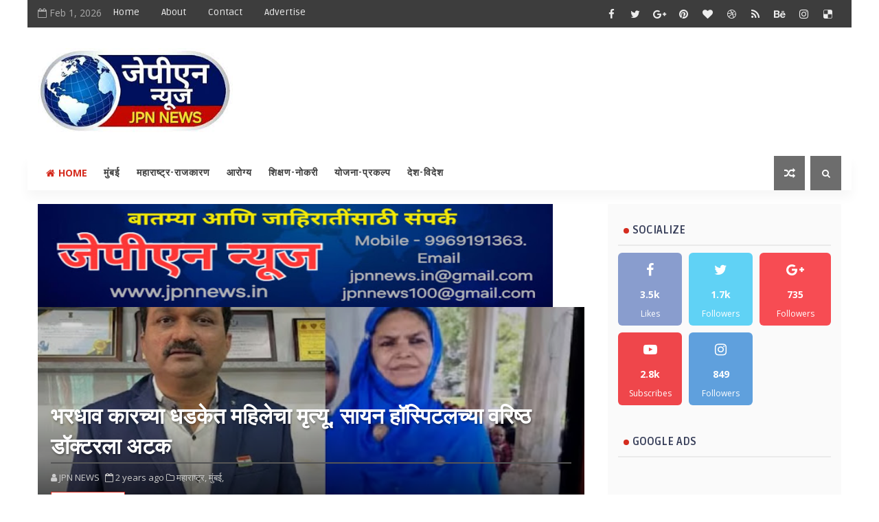

--- FILE ---
content_type: text/html; charset=utf-8
request_url: https://www.google.com/recaptcha/api2/aframe
body_size: 267
content:
<!DOCTYPE HTML><html><head><meta http-equiv="content-type" content="text/html; charset=UTF-8"></head><body><script nonce="nRgnFlr7Ty3-5DVwyvS8xA">/** Anti-fraud and anti-abuse applications only. See google.com/recaptcha */ try{var clients={'sodar':'https://pagead2.googlesyndication.com/pagead/sodar?'};window.addEventListener("message",function(a){try{if(a.source===window.parent){var b=JSON.parse(a.data);var c=clients[b['id']];if(c){var d=document.createElement('img');d.src=c+b['params']+'&rc='+(localStorage.getItem("rc::a")?sessionStorage.getItem("rc::b"):"");window.document.body.appendChild(d);sessionStorage.setItem("rc::e",parseInt(sessionStorage.getItem("rc::e")||0)+1);localStorage.setItem("rc::h",'1769907670534');}}}catch(b){}});window.parent.postMessage("_grecaptcha_ready", "*");}catch(b){}</script></body></html>

--- FILE ---
content_type: text/javascript; charset=UTF-8
request_url: https://www.jpnnews.in/feeds/posts/default/-/%E0%A4%AE%E0%A5%81%E0%A4%82%E0%A4%AC%E0%A4%88?alt=json-in-script&max-results=3&callback=jQuery111009557705264233063_1769907658548&_=1769907658549
body_size: 7225
content:
// API callback
jQuery111009557705264233063_1769907658548({"version":"1.0","encoding":"UTF-8","feed":{"xmlns":"http://www.w3.org/2005/Atom","xmlns$openSearch":"http://a9.com/-/spec/opensearchrss/1.0/","xmlns$blogger":"http://schemas.google.com/blogger/2008","xmlns$georss":"http://www.georss.org/georss","xmlns$gd":"http://schemas.google.com/g/2005","xmlns$thr":"http://purl.org/syndication/thread/1.0","id":{"$t":"tag:blogger.com,1999:blog-5053133080568817157"},"updated":{"$t":"2026-01-31T00:19:21.457+05:30"},"category":[{"term":"मुंबई"},{"term":"महाराष्ट्र"},{"term":"मुंबई-महाराष्ट्र"},{"term":"आरोग्य"},{"term":"देश-विदेश"},{"term":"शिक्षण-नोकरी"},{"term":"ब्लॉग-लेख"},{"term":"योजना-प्रकल्प"},{"term":"संपादकीय"},{"term":"तंत्रज्ञान-गॅझेट्स"},{"term":"हेल्पलाईन"},{"term":"English-News"},{"term":"Hindi-News"},{"term":"मनोरंजन"}],"title":{"type":"text","$t":"JPN NEWS "},"subtitle":{"type":"html","$t":"'JPN News' is a news portal published in Marathi language since 2013. \nJPN NEWS – Your trusted source for fast, accurate, and unbiased news! Stay updated with the latest headlines from Maharashtra, India, and around the world. Get in-depth coverage of politics, education, employment, agriculture, sports, entertainment, and local developments — all in one place. At JPN NEWS. "},"link":[{"rel":"http://schemas.google.com/g/2005#feed","type":"application/atom+xml","href":"https:\/\/www.jpnnews.in\/feeds\/posts\/default"},{"rel":"self","type":"application/atom+xml","href":"https:\/\/www.blogger.com\/feeds\/5053133080568817157\/posts\/default\/-\/%E0%A4%AE%E0%A5%81%E0%A4%82%E0%A4%AC%E0%A4%88?alt=json-in-script\u0026max-results=3"},{"rel":"alternate","type":"text/html","href":"https:\/\/www.jpnnews.in\/search\/label\/%E0%A4%AE%E0%A5%81%E0%A4%82%E0%A4%AC%E0%A4%88"},{"rel":"hub","href":"http://pubsubhubbub.appspot.com/"},{"rel":"next","type":"application/atom+xml","href":"https:\/\/www.blogger.com\/feeds\/5053133080568817157\/posts\/default\/-\/%E0%A4%AE%E0%A5%81%E0%A4%82%E0%A4%AC%E0%A4%88\/-\/%E0%A4%AE%E0%A5%81%E0%A4%82%E0%A4%AC%E0%A4%88?alt=json-in-script\u0026start-index=4\u0026max-results=3"}],"author":[{"name":{"$t":"JPN NEWS "},"uri":{"$t":"http:\/\/www.blogger.com\/profile\/13555121095739582513"},"email":{"$t":"noreply@blogger.com"},"gd$image":{"rel":"http://schemas.google.com/g/2005#thumbnail","width":"32","height":"32","src":"\/\/blogger.googleusercontent.com\/img\/b\/R29vZ2xl\/AVvXsEhu1BRSWB51NMn0UUuEz2ObbrR6FJ_5O-2FBOvFf3zK8HKYhIt79p7P5dCwi77q4YV3LMauaLvBTPtDaP63LRhexcsF75oREM-331AvWfy5GXqbFP1ThTNBu7bElWsFr0NRb8zUsdaMMruFMjU1RrVy4zew_CgRkb720mtyFT5JcnVr8g\/s220\/jpn%20news%20logo%20512.jpg"}}],"generator":{"version":"7.00","uri":"http://www.blogger.com","$t":"Blogger"},"openSearch$totalResults":{"$t":"5303"},"openSearch$startIndex":{"$t":"1"},"openSearch$itemsPerPage":{"$t":"3"},"entry":[{"id":{"$t":"tag:blogger.com,1999:blog-5053133080568817157.post-4717869235168557502"},"published":{"$t":"2026-01-30T21:14:00.012+05:30"},"updated":{"$t":"2026-01-31T00:19:21.363+05:30"},"category":[{"scheme":"http://www.blogger.com/atom/ns#","term":"महाराष्ट्र"},{"scheme":"http://www.blogger.com/atom/ns#","term":"मुंबई"}],"title":{"type":"text","$t":"महाराष्ट्रातील आयटीआय होणार सर्वोत्तम 'स्किल डेव्हलमपेंट हब'"},"content":{"type":"html","$t":"\u003Cdiv class=\"separator\" style=\"clear: both;\"\u003E\u003Cimg border=\"0\" height=\"372\" src=\"https:\/\/blogger.googleusercontent.com\/img\/b\/R29vZ2xl\/AVvXsEhZTAjRaBLKmAItr5g3uQhutBX12oZeYYPmQ5x47EZ80-PXKlo1DBZWkHtY1tqd2qo0yTna7cEX2b2EcW3rQHygZ5-oqgbklVtz40TQR1SJzAjU2-MZhWLtgk1l7hZK5vZFxs-TASFrcENWTLFVoqV8_FWC2ZBKZeJPrkIupQm_c1vDOy0ZA54dPp6D7s6r\/w640-h372\/IMG-20240719-WA0007.jpg\" width=\"640\" \/\u003E\u003C\/div\u003E\u003Cdiv class=\"separator\" style=\"clear: both;\"\u003E\u003Cbr \/\u003E\u003C\/div\u003E\u003Cdiv class=\"separator\" style=\"clear: both;\"\u003E\u003Cdiv class=\"separator\" style=\"clear: both;\"\u003Eमुंबई - प्रधानमंत्री नरेंद्र मोदी यांच्या शाश्वत विकासाच्या दूरदृष्टीच्या संकल्पनेतून आकाराला आलेली 'पीएम-सेतू' या योजनेमुळे महाराष्ट्रातील आयाटीआय सर्वोत्तम 'स्किल डेव्हलमपेंट हब' होणा आहे. उद्योगांची संख्या कमी असलेल्या ठिकाणी सेवा क्षेत्र, बहुकौशल्य अभ्यासक्रम आणि उपजिविका अभ्यासक्रम सुरू करण्यात येणार असल्याचे,राज्याचे कौशल्य, रोजगार, उद्योजकता आणि नाविन्यता मंत्री मंगलप्रभात लोढा यांनी म्हटले आहे.\u003C\/div\u003E\u003Cdiv class=\"separator\" style=\"clear: both;\"\u003E\u003Cbr \/\u003E\u003C\/div\u003E\u003Cdiv class=\"separator\" style=\"clear: both;\"\u003Eमुख्यमंत्री देवेंद्र फडणवीस यांच्या अध्यक्षतेखाली झालेल्या मंत्रिमंडळ बैठकीत पहिल्या टप्प्यात महाराष्ट्रातील चार जिल्ह्यात ही योजना सुरू करण्यास मान्यता देण्यात आली आहे. राज्यातील औद्योगिक प्रशिक्षण संस्थांचे (ITI) पीएम सेतू योजनेंतर्गत आधुनिकीकरण होणार असून पुढच्या टप्प्यात उर्वरित जिल्ह्याचा समावेश करण्यात येणार आहे.कुशल मनुष्य़बळाची मागणी आणि पुरवठा यांच्यातील तफावत भरून काढण्यासाठी पीएम- सेतू योजनेतून आयटीआयचे आधुनिकीकरण करण्याची योजना आहे. या योजनेच्या पहिल्या टप्पात नागपूर, छत्रपती संभाजी नगर आणि पुणे येथील आयटीआयचे आधुनिकीकरण केले जाणार आहे.\u003C\/div\u003E\u003Cdiv class=\"separator\" style=\"clear: both;\"\u003E\u003Cbr \/\u003E\u003C\/div\u003E\u003Cdiv class=\"separator\" style=\"clear: both;\"\u003E\u003Cb\u003Eकेंद्र आणि राज्य सरकार मिळून २४२ कोटी खर्च -\u003C\/b\u003E\u003C\/div\u003E\u003Cdiv class=\"separator\" style=\"clear: both;\"\u003Eआयटीआयच्या आधुनिकीकरणासाठी हब अँड स्पोक प्रारूप विकसित केले जाणार आहे. या योजनेत केंद्र आणि राज्य सरकार मिळून २४२ कोटी खर्च करणार असून यामुळे राज्यातील आयटीआयचे रूप पालटणार आहे. या आधुनिकीकरणामुळे तरुणांना विविध क्षेत्रात दर्जेदार व्यावसायिक संधी उपलब्ध होणार आहे. या योजनेची पुढच्या वर्षात टप्प्या-टप्प्याने अंमलबजावणी करण्यासही मान्यता देण्यात आली. योजनेकरीता केंद्र सरकारचा ५० टक्के राज्य सरकारचा ३३ टक्के आणि उद्योग क्षेत्राचा १७ टक्के निधी असेल. आयटीआयच्या आधुनिकीकरणासाठी वरील प्रमाणे निधी खर्च करण्यास मान्यता देण्यात आली. राज्यात एका क्लस्टरकरिता (१ हब आयटीआय व ४ स्पोक आयटीआय) पाच वर्षाकरीता अंदाजित २४१ कोटी रुपयांचा खर्च अपेक्षित आहे. त्याकरीता केंद्र सरकारचे ११२ कोटी रुपये, राज्य शासनाचे ९८ कोटी रुपये आणि उद्योग क्षेत्राचा ३१ कोटी रुपयांचा वाटा असेल.\u0026nbsp; त्यापैकी राज्य सरकारकडून पाच वर्षाकरीता करावयाच्या ९८ कोटी रुपयांच्या खर्चासही मान्यता देण्यात आली आहे.\u0026nbsp;\u003C\/div\u003E\u003Cdiv class=\"separator\" style=\"clear: both;\"\u003E\u003Cbr \/\u003E\u003C\/div\u003E\u003Cdiv class=\"separator\" style=\"clear: both;\"\u003E\u003Cb\u003Eपहिल्या टप्प्यात नागपूर, छत्रपती संभाजीनगर, पुणे यांचा समावेश -\u0026nbsp;\u003C\/b\u003E\u003C\/div\u003E\u003Cdiv class=\"separator\" style=\"clear: both;\"\u003Eनागपूर येथील गव्हर्न्मेंट आयटीआय, नागपूर आयटीआयचे हब म्हणून आधुनिकीकरण केले जाईल. मुलींसाठीचे आयटीआय, नागपूर, कामती, हिंगणा आणि बुटीबोरी येथील आयटीआयचा समावेश आहे. छत्रपती संभाजी नगर येथील आयटीआय हब म्हणून आधुनिकीकरण करणार. त्याचबरोबर पैठण, खुल्ताबाद, गंगापूर आणि फुलंब्री येथील आयटीआयचेही आधुनिकीकरण केले जाणार आहे. पुण्यातील औंध येथील आयटीआयचा हब म्हणून आधुनिकीकरण केले जाणार. औंध येथील मुलींसाठीचे\u0026nbsp; आयटीआय, खेड-राजगुरूनगर आणि मुळशी येथील आयटीआयचे आधुनिकीकरण करण्यात येणार आहे.\u0026nbsp;\u003C\/div\u003E\u003Cdiv class=\"separator\" style=\"clear: both;\"\u003E\u003Cbr \/\u003E\u003C\/div\u003E\u003Cdiv class=\"separator\" style=\"clear: both;\"\u003E\u003Cb\u003Eनवीन अभ्यासक्रमासह विद्यमान अभ्यासक्रमातही सुधारणा\u003C\/b\u003E -\u0026nbsp;\u003C\/div\u003E\u003Cdiv class=\"separator\" style=\"clear: both;\"\u003Eएका हब आयटीआयमध्ये सरासरी चार नवीन अभ्यासक्रम सुरू केले तर दहा विद्यमान अभ्यासक्रमांची श्रेणी सुधारणा केली जाणार आहे. स्पोक आय़टीआयमध्ये दोन नवीन अभ्यासक्रम सुरू करण्यात येणार आहेत तर आठ अभ्यासक्रमांची श्रेणी सुधारणा केली जाणार आहे. उद्योगांची संख्या कमी असलेल्या ठिकाणी सेवा क्षेत्र, बहुकौशल्य अभ्यासक्रम आणि उपजिविका अभ्यासक्रम सुरू करण्यात येणार आहेत.गुरुकुल परंपरा, नालंदासारखी विद्यापीठे आणि आर्यभट्टांसारखे विद्वान यांच्यामुळे भारत ज्ञानार्जनाचे जागतिक केंद्र म्हणून उदयास आले. आज त्या ज्ञानपरंपरेलाच अनुसरून आदरणीय प्रधानमंत्री नरेंद्रजी मोदी आधुनिक कौशल्य प्रशिक्षणाची जोड देत आयटीआयच्या माध्यमातून नवा भारत घडवण्याचा प्रयत्न करत असल्याचेही मंत्री लोढा यांनी स्पष्ट केले आहे.\u003C\/div\u003E\u003C\/div\u003E"},"link":[{"rel":"replies","type":"application/atom+xml","href":"https:\/\/www.jpnnews.in\/feeds\/4717869235168557502\/comments\/default","title":"Post Comments"},{"rel":"replies","type":"text/html","href":"https:\/\/www.jpnnews.in\/2026\/01\/ITIs-in-Maharashtra-will-become-the-best-skill-development-hubs.html#comment-form","title":"0 Comments"},{"rel":"edit","type":"application/atom+xml","href":"https:\/\/www.blogger.com\/feeds\/5053133080568817157\/posts\/default\/4717869235168557502"},{"rel":"self","type":"application/atom+xml","href":"https:\/\/www.blogger.com\/feeds\/5053133080568817157\/posts\/default\/4717869235168557502"},{"rel":"alternate","type":"text/html","href":"https:\/\/www.jpnnews.in\/2026\/01\/ITIs-in-Maharashtra-will-become-the-best-skill-development-hubs.html","title":"महाराष्ट्रातील आयटीआय होणार सर्वोत्तम 'स्किल डेव्हलमपेंट हब'"}],"author":[{"name":{"$t":"JPN NEWS"},"uri":{"$t":"http:\/\/www.blogger.com\/profile\/17906167700686965499"},"email":{"$t":"noreply@blogger.com"},"gd$image":{"rel":"http://schemas.google.com/g/2005#thumbnail","width":"32","height":"32","src":"\/\/blogger.googleusercontent.com\/img\/b\/R29vZ2xl\/AVvXsEi50tA03pyLKu8Q146FOYAZZhCGPeCU3xv2VVWPzNpxsx95zJAgsMFgFBayT2m2IgF6F-zejP7C2_uoX_PtfS36wNsP1AaKzpVMzQYFCUPlR9FSU4pTOG0sQyKCRivhPpgXuN5SZAVhS9mihz3hA65EmrlDryvcKJxfoaMsXrMRNNk\/s220\/jpn%20news%20logo%20512.jpg"}}],"media$thumbnail":{"xmlns$media":"http://search.yahoo.com/mrss/","url":"https:\/\/blogger.googleusercontent.com\/img\/b\/R29vZ2xl\/AVvXsEhZTAjRaBLKmAItr5g3uQhutBX12oZeYYPmQ5x47EZ80-PXKlo1DBZWkHtY1tqd2qo0yTna7cEX2b2EcW3rQHygZ5-oqgbklVtz40TQR1SJzAjU2-MZhWLtgk1l7hZK5vZFxs-TASFrcENWTLFVoqV8_FWC2ZBKZeJPrkIupQm_c1vDOy0ZA54dPp6D7s6r\/s72-w640-h372-c\/IMG-20240719-WA0007.jpg","height":"72","width":"72"},"thr$total":{"$t":"0"}},{"id":{"$t":"tag:blogger.com,1999:blog-5053133080568817157.post-9131613019603023799"},"published":{"$t":"2026-01-24T13:56:00.005+05:30"},"updated":{"$t":"2026-01-24T13:58:40.733+05:30"},"category":[{"scheme":"http://www.blogger.com/atom/ns#","term":"मुंबई"}],"title":{"type":"text","$t":"घाटकोपर प्रभाग १२३च्या विकासासाठी शिवसेना (उबाठा) आक्रमक"},"content":{"type":"html","$t":"\u003Cdiv class=\"separator\" style=\"clear: both;\"\u003E\u003Cimg border=\"0\" height=\"480\" src=\"https:\/\/blogger.googleusercontent.com\/img\/b\/R29vZ2xl\/AVvXsEix0UD62UyopciyTK_aiTA_oztRblLt3E6W8pgN3gOZA6Qetc6k71mAgcmClab72WghLImv34pSWv2K3PdhwSKceLeyZXR937yjHfM2d0q3M7_ERnFyPrDi4f3qwURGr4MYxr3oXDHhEtLDfCN49Zg6BW66wi1nJUyKdu3hI6OMxFZx0e7l90zD8KVitb1r\/w640-h480\/1001997838.jpg\" width=\"640\" \/\u003E\u003C\/div\u003E\u003Cdiv class=\"separator\" style=\"clear: both;\"\u003E\u003Cbr \/\u003E\u003C\/div\u003E\u003Cdiv class=\"separator\" style=\"clear: both;\"\u003E\u003Cdiv class=\"separator\" style=\"clear: both;\"\u003Eमुंबई - घाटकोपर प्रभाग क्र. १२३चे नवनिर्वाचित नगरसेवक सुनील सयाजी मोरे यांनी “एन” वॉर्ड विभागीय कार्यालयात जाऊन उपायुक्त संतोषकुमार धोंडे (परिमंडळ ०७) व सहाय्यक आयुक्त गजानन बेल्हाळे यांची सदिच्छा भेट घेतली. या भेटीत प्रभागातील रखडलेली विकासकामे, मूलभूत नागरी सुविधा, तसेच डोंगराळ व दुर्गम भागातील नागरिकांच्या गंभीर समस्या प्रशासनाच्या निदर्शनास ठामपणे आणून देण्यात आल्या.\u003C\/div\u003E\u003Cdiv class=\"separator\" style=\"clear: both;\"\u003E\u003Cbr \/\u003E\u003C\/div\u003E\u003Cdiv class=\"separator\" style=\"clear: both;\"\u003Eशिवसेना उद्धव बाळासाहेब ठाकरे पक्षाच्या वतीने प्रभागातील प्रलंबित कामे तातडीने पूर्ण न झाल्यास तीव्र आंदोलन छेडले जाईल, असा इशाराही यावेळी देण्यात आला. केवळ आश्वासनांवर नव्हे, तर प्रत्यक्ष कामांवर आमचा भर असून प्रशासनाने वेळेत निर्णय घ्यावेत, अशी ठोस मागणी नगरसेवक मोरे यांनी केली.\u003C\/div\u003E\u003Cdiv class=\"separator\" style=\"clear: both;\"\u003E\u003Cbr \/\u003E\u003C\/div\u003E\u003Cdiv class=\"separator\" style=\"clear: both;\"\u003Eप्रभागातील नाले, रस्ते, पाणीपुरवठा, ड्रेनेज, डोंगराळ भागातील घरे, पावसाळ्यातील धोके व आपत्ती व्यवस्थापन याबाबत प्रशासनाने तातडीने कृती आराखडा सादर करावा, अशी भूमिका शिवसेनेने मांडली. नागरिकांच्या प्रश्नांवर कोणतीही तडजोड केली जाणार नाही, असा निर्धार यावेळी व्यक्त करण्यात आला.\u003C\/div\u003E\u003Cdiv class=\"separator\" style=\"clear: both;\"\u003E\u003Cbr \/\u003E\u003C\/div\u003E\u003Cdiv class=\"separator\" style=\"clear: both;\"\u003Eयाप्रसंगी ईशान्य मुंबई विभाग क्र. ०८ चे विभागप्रमुख सुरेश पाटील, नवनिर्वाचित नगरसेविका स्वरूपा सुरेश पाटील (प्रभाग १२७), सकीना आयुब शेख (प्रभाग १२४), माजी नगरसेविका स्नेहल मोरे, शाखाप्रमुख प्रकाश भेकरे व विधानसभा समन्वयक शिवाजी शेवाळे उपस्थित होते.\u003C\/div\u003E\u003Cdiv class=\"separator\" style=\"clear: both;\"\u003E\u003Cbr \/\u003E\u003C\/div\u003E\u003Cdiv class=\"separator\" style=\"clear: both;\"\u003Eघाटकोपरच्या विकासासाठी शिवसेना (उबाठा) रस्त्यावरही आणि प्रशासनातही संघर्ष करण्यास सज्ज आहे, असा स्पष्ट संदेश या भेटीतून देण्यात आला.\u003C\/div\u003E\u003C\/div\u003E"},"link":[{"rel":"replies","type":"application/atom+xml","href":"https:\/\/www.jpnnews.in\/feeds\/9131613019603023799\/comments\/default","title":"Post Comments"},{"rel":"replies","type":"text/html","href":"https:\/\/www.jpnnews.in\/2026\/01\/The-ShivSena-UBT-is-taking-an-aggressive-stance-for-the-development-of-ward123-in-Ghatkopar-East.html#comment-form","title":"0 Comments"},{"rel":"edit","type":"application/atom+xml","href":"https:\/\/www.blogger.com\/feeds\/5053133080568817157\/posts\/default\/9131613019603023799"},{"rel":"self","type":"application/atom+xml","href":"https:\/\/www.blogger.com\/feeds\/5053133080568817157\/posts\/default\/9131613019603023799"},{"rel":"alternate","type":"text/html","href":"https:\/\/www.jpnnews.in\/2026\/01\/The-ShivSena-UBT-is-taking-an-aggressive-stance-for-the-development-of-ward123-in-Ghatkopar-East.html","title":"घाटकोपर प्रभाग १२३च्या विकासासाठी शिवसेना (उबाठा) आक्रमक"}],"author":[{"name":{"$t":"JPN NEWS"},"uri":{"$t":"http:\/\/www.blogger.com\/profile\/17906167700686965499"},"email":{"$t":"noreply@blogger.com"},"gd$image":{"rel":"http://schemas.google.com/g/2005#thumbnail","width":"32","height":"32","src":"\/\/blogger.googleusercontent.com\/img\/b\/R29vZ2xl\/AVvXsEi50tA03pyLKu8Q146FOYAZZhCGPeCU3xv2VVWPzNpxsx95zJAgsMFgFBayT2m2IgF6F-zejP7C2_uoX_PtfS36wNsP1AaKzpVMzQYFCUPlR9FSU4pTOG0sQyKCRivhPpgXuN5SZAVhS9mihz3hA65EmrlDryvcKJxfoaMsXrMRNNk\/s220\/jpn%20news%20logo%20512.jpg"}}],"media$thumbnail":{"xmlns$media":"http://search.yahoo.com/mrss/","url":"https:\/\/blogger.googleusercontent.com\/img\/b\/R29vZ2xl\/AVvXsEix0UD62UyopciyTK_aiTA_oztRblLt3E6W8pgN3gOZA6Qetc6k71mAgcmClab72WghLImv34pSWv2K3PdhwSKceLeyZXR937yjHfM2d0q3M7_ERnFyPrDi4f3qwURGr4MYxr3oXDHhEtLDfCN49Zg6BW66wi1nJUyKdu3hI6OMxFZx0e7l90zD8KVitb1r\/s72-w640-h480-c\/1001997838.jpg","height":"72","width":"72"},"thr$total":{"$t":"0"}},{"id":{"$t":"tag:blogger.com,1999:blog-5053133080568817157.post-5579081823856242310"},"published":{"$t":"2026-01-23T12:24:00.003+05:30"},"updated":{"$t":"2026-01-23T12:24:19.688+05:30"},"category":[{"scheme":"http://www.blogger.com/atom/ns#","term":"मुंबई"}],"title":{"type":"text","$t":"घाटकोपर-असल्फा-साकीनाका मार्गावर वाहतूक कोंडीचा कहर; नागरिक त्रस्त, पोलिसांचे आश्वासन"},"content":{"type":"html","$t":"\u003Cdiv class=\"separator\" style=\"clear: both;\"\u003E\u003Cimg border=\"0\" height=\"446\" src=\"https:\/\/blogger.googleusercontent.com\/img\/b\/R29vZ2xl\/AVvXsEihujncyb2yZ08ISA13KB8tSa7BUBNLBn67lwRXFCgf4Xpi-i4AcjR-UiiNKbhrMXCM8mRBA16x58S0cdod9q4nS-_1-hgmwLz-FL8a3HxcnU5YPKRkecd4-LnlLuuMehx0meImwgOhPF4H53SEG7rJVt84QmKQKHnZE3y5ENQx5ysvJmrvZPdsDqa5AuwT\/w640-h446\/1001995055.jpg\" width=\"640\" \/\u003E\u003C\/div\u003E\u003Cdiv class=\"separator\" style=\"clear: both;\"\u003E\u003Cbr \/\u003E\u003C\/div\u003E\u003Cdiv class=\"separator\" style=\"clear: both;\"\u003E\u003Cdiv class=\"separator\" style=\"clear: both;\"\u003Eमुंबई - घाटकोपरहून असल्फा मार्गे साकीनाका–अंधेरीकडे जाणाऱ्या प्रमुख रस्त्यावर गेल्या अनेक दिवसांपासून भीषण वाहतूक कोंडीचा सामना नागरिकांना करावा लागत आहे. मेट्रो सेवा सुरू असली तरी स्थानिक रहिवासी व वाहनचालकांना अद्याप रस्तेमार्गावरच अवलंबून राहावे लागत असल्याने भटवाडी, काजूपाडा, जागृती नगर, सावरकर नगर परिसरातील नागरिक अक्षरशः हैराण झाले आहेत. (Ghatkopar News)(Mumbai News)\u0026nbsp;\u003C\/div\u003E\u003Cdiv class=\"separator\" style=\"clear: both;\"\u003E\u003Cbr \/\u003E\u003C\/div\u003E\u003Cdiv class=\"separator\" style=\"clear: both;\"\u003Eहा रस्ता विमानतळाकडे जाण्यासाठी महत्त्वाचा असल्याने अनेक प्रवासी अंधेरी–घाटकोपर लिंक रोडचा वापर करतात. मात्र, सततच्या वाहतूक कोंडीमुळे अनेक वेळा प्रवाशांना आपली विमाने रद्द करावी लागल्याच्या तक्रारी समोर येत आहेत. विशेषतः संध्याकाळच्या वेळेस ही कोंडी इतकी प्रचंड असते की पायी अवघ्या १५ ते २० मिनिटांत पोहोचता येणाऱ्या अंतरासाठी वाहनाने तब्बल १ ते १.३० तास लागत असल्याचे चित्र आहे.\u003C\/div\u003E\u003Cdiv class=\"separator\" style=\"clear: both;\"\u003E\u003Cbr \/\u003E\u003C\/div\u003E\u003Cdiv class=\"separator\" style=\"clear: both;\"\u003E\u003Cb\u003Eआपत्कालीन सेवांनाही फटका -\u0026nbsp;\u003C\/b\u003E\u003C\/div\u003E\u003Cdiv class=\"separator\" style=\"clear: both;\"\u003Eअसल्फा व परिसरात तातडीची वैद्यकीय गरज भासल्यास रुग्णालयात पोहोचण्यासाठीही याच वाहतूक कोंडीचा सामना करावा लागत आहे. अशा परिस्थितीत जर एखादी अनुचित घटना घडली, तर त्याची जबाबदारी कोणाची? असा थेट सवाल स्थानिक नागरिक उपस्थित करत आहेत.\u003C\/div\u003E\u003Cdiv class=\"separator\" style=\"clear: both;\"\u003E\u003Cbr \/\u003E\u003C\/div\u003E\u003Cdiv class=\"separator\" style=\"clear: both;\"\u003E\u003Cb\u003Eपोलिसांना घेराव; कारवाईचे आश्वासन -\u0026nbsp;\u003C\/b\u003E\u003C\/div\u003E\u003Cdiv class=\"separator\" style=\"clear: both;\"\u003Eया संदर्भात वाहतूक पोलिसांकडे अनेकदा तक्रारी करूनही दखल घेतली जात नसल्याचा आरोप स्थानिकांनी केला. मात्र नागरिकांच्या सततच्या तक्रारीनंतर घाटकोपर वाहतूक विभागाचे वरिष्ठ पोलीस निरीक्षक चंद्रकांत कोळी यांनी प्रत्यक्ष वाहतूक कोंडीच्या ठिकाणी भेट दिली. यावेळी संतप्त नागरिकांच्या रोषाला त्यांना सामोरे जावे लागले.\u003C\/div\u003E\u003Cdiv class=\"separator\" style=\"clear: both;\"\u003E\u003Cbr \/\u003E\u003C\/div\u003E\u003Cdiv class=\"separator\" style=\"clear: both;\"\u003E\u003Cb\u003Eअरुंद रस्ता ठरत आहे अडथळा -\u0026nbsp;\u003C\/b\u003E\u003C\/div\u003E\u003Cdiv class=\"separator\" style=\"clear: both;\"\u003Eखैरानी रोडहून घाटकोपरकडे तसेच घाटकोपरहून खैरानी रोडकडे जाताना राम जोशी इमारतीजवळील अरुंद रस्ता हा कोंडीचा मुख्य कारण ठरत आहे. या ठिकाणी ये–जा करणाऱ्या मालवाहतूक वाहनांमुळे संपूर्ण मार्ग जाम होतो. परिणामी अंधेरी–घाटकोपर लिंक रोडवरून ही कोंडी थेट लाल बहाद्दूर शास्त्री मार्गापर्यंत पोहोचते. त्याचप्रमाणे, उलट दिशेने येणारे बेशिस्त वाहनचालक आणि रस्त्याच्या कडेला अनधिकृतपणे उभ्या असलेल्या गाड्यांमुळे परिस्थिती अधिकच बिकट होत असल्याचे निदर्शनास आले आहे.\u003C\/div\u003E\u003Cdiv class=\"separator\" style=\"clear: both;\"\u003E\u003Cbr \/\u003E\u003C\/div\u003E\u003Cdiv class=\"separator\" style=\"clear: both;\"\u003E\u003Cb\u003Eजड वाहतुकीवर बंदी कागदोपत्रीच? -\u0026nbsp;\u003C\/b\u003E\u003C\/div\u003E\u003Cdiv class=\"separator\" style=\"clear: both;\"\u003Eजड वाहतुकीसाठी रस्ता बंद असतानाही मोठे टेम्पो व मालवाहू वाहने ‘आम्ही जड वाहतुकीत येत नाही’ असा शाब्दिक आधार घेत नियम धाब्यावर बसवत असल्याचा आरोप स्थानिकांनी केला आहे. काही वाहनचालक पोलिसांवर दबाव टाकत असल्याचेही सांगण्यात आले.\u003C\/div\u003E\u003Cdiv class=\"separator\" style=\"clear: both;\"\u003E\u003Cbr \/\u003E\u003C\/div\u003E\u003Cdiv class=\"separator\" style=\"clear: both;\"\u003Eयाबाबत पोलीस निरीक्षक चंद्रकांत कोळी यांनी बेशिस्त वाहनचालकांवर आणि अनधिकृत पार्किंगवर कठोर कारवाई करण्याचे आश्वासन दिले असून वरिष्ठ अधिकाऱ्यांशी चर्चा करून लवकरच ठोस निर्णय घेतला जाईल, असेही स्पष्ट केले आहे.\u003C\/div\u003E\u003Cdiv class=\"separator\" style=\"clear: both;\"\u003E\u003Cbr \/\u003E\u003C\/div\u003E\u003Cdiv class=\"separator\" style=\"clear: both;\"\u003Eकोंडी कायम राहिल्यास जनतेचा उद्रेक होणार? -\u0026nbsp;\u003C\/div\u003E\u003Cdiv class=\"separator\" style=\"clear: both;\"\u003Eमात्र, वाहतूक कोंडीचा प्रश्न कायमस्वरूपी सुटला नाही तर जनतेचा प्रकोप होण्यास वेळ लागणार नाही, असा इशारा स्थानिकांनी दिला आहे. त्यामुळे पोलिसांच्या आश्वासनानंतर प्रत्यक्षात वाहतूक कोंडीतून दिलासा मिळणार का, याकडे आता सर्वांचे लक्ष लागले आहे.\u003C\/div\u003E\u003C\/div\u003E"},"link":[{"rel":"replies","type":"application/atom+xml","href":"https:\/\/www.jpnnews.in\/feeds\/5579081823856242310\/comments\/default","title":"Post Comments"},{"rel":"replies","type":"text/html","href":"https:\/\/www.jpnnews.in\/2026\/01\/Traffic-congestion-is-rampant-on-the-Ghatkopar-Asalpha-Sakinaka-route.html#comment-form","title":"0 Comments"},{"rel":"edit","type":"application/atom+xml","href":"https:\/\/www.blogger.com\/feeds\/5053133080568817157\/posts\/default\/5579081823856242310"},{"rel":"self","type":"application/atom+xml","href":"https:\/\/www.blogger.com\/feeds\/5053133080568817157\/posts\/default\/5579081823856242310"},{"rel":"alternate","type":"text/html","href":"https:\/\/www.jpnnews.in\/2026\/01\/Traffic-congestion-is-rampant-on-the-Ghatkopar-Asalpha-Sakinaka-route.html","title":"घाटकोपर-असल्फा-साकीनाका मार्गावर वाहतूक कोंडीचा कहर; नागरिक त्रस्त, पोलिसांचे आश्वासन"}],"author":[{"name":{"$t":"JPN NEWS"},"uri":{"$t":"http:\/\/www.blogger.com\/profile\/17906167700686965499"},"email":{"$t":"noreply@blogger.com"},"gd$image":{"rel":"http://schemas.google.com/g/2005#thumbnail","width":"32","height":"32","src":"\/\/blogger.googleusercontent.com\/img\/b\/R29vZ2xl\/AVvXsEi50tA03pyLKu8Q146FOYAZZhCGPeCU3xv2VVWPzNpxsx95zJAgsMFgFBayT2m2IgF6F-zejP7C2_uoX_PtfS36wNsP1AaKzpVMzQYFCUPlR9FSU4pTOG0sQyKCRivhPpgXuN5SZAVhS9mihz3hA65EmrlDryvcKJxfoaMsXrMRNNk\/s220\/jpn%20news%20logo%20512.jpg"}}],"media$thumbnail":{"xmlns$media":"http://search.yahoo.com/mrss/","url":"https:\/\/blogger.googleusercontent.com\/img\/b\/R29vZ2xl\/AVvXsEihujncyb2yZ08ISA13KB8tSa7BUBNLBn67lwRXFCgf4Xpi-i4AcjR-UiiNKbhrMXCM8mRBA16x58S0cdod9q4nS-_1-hgmwLz-FL8a3HxcnU5YPKRkecd4-LnlLuuMehx0meImwgOhPF4H53SEG7rJVt84QmKQKHnZE3y5ENQx5ysvJmrvZPdsDqa5AuwT\/s72-w640-h446-c\/1001995055.jpg","height":"72","width":"72"},"thr$total":{"$t":"0"}}]}});

--- FILE ---
content_type: text/javascript; charset=UTF-8
request_url: https://www.jpnnews.in/feeds/posts/default?alt=json-in-script&start-index=6&max-results=1&callback=jQuery111009557705264233063_1769907658546&_=1769907658550
body_size: 3487
content:
// API callback
jQuery111009557705264233063_1769907658546({"version":"1.0","encoding":"UTF-8","feed":{"xmlns":"http://www.w3.org/2005/Atom","xmlns$openSearch":"http://a9.com/-/spec/opensearchrss/1.0/","xmlns$blogger":"http://schemas.google.com/blogger/2008","xmlns$georss":"http://www.georss.org/georss","xmlns$gd":"http://schemas.google.com/g/2005","xmlns$thr":"http://purl.org/syndication/thread/1.0","id":{"$t":"tag:blogger.com,1999:blog-5053133080568817157"},"updated":{"$t":"2026-01-31T00:19:21.457+05:30"},"category":[{"term":"मुंबई"},{"term":"महाराष्ट्र"},{"term":"मुंबई-महाराष्ट्र"},{"term":"आरोग्य"},{"term":"देश-विदेश"},{"term":"शिक्षण-नोकरी"},{"term":"ब्लॉग-लेख"},{"term":"योजना-प्रकल्प"},{"term":"संपादकीय"},{"term":"तंत्रज्ञान-गॅझेट्स"},{"term":"हेल्पलाईन"},{"term":"English-News"},{"term":"Hindi-News"},{"term":"मनोरंजन"}],"title":{"type":"text","$t":"JPN NEWS "},"subtitle":{"type":"html","$t":"'JPN News' is a news portal published in Marathi language since 2013. \nJPN NEWS – Your trusted source for fast, accurate, and unbiased news! Stay updated with the latest headlines from Maharashtra, India, and around the world. Get in-depth coverage of politics, education, employment, agriculture, sports, entertainment, and local developments — all in one place. At JPN NEWS. "},"link":[{"rel":"http://schemas.google.com/g/2005#feed","type":"application/atom+xml","href":"https:\/\/www.jpnnews.in\/feeds\/posts\/default"},{"rel":"self","type":"application/atom+xml","href":"https:\/\/www.blogger.com\/feeds\/5053133080568817157\/posts\/default?alt=json-in-script\u0026start-index=6\u0026max-results=1"},{"rel":"alternate","type":"text/html","href":"https:\/\/www.jpnnews.in\/"},{"rel":"hub","href":"http://pubsubhubbub.appspot.com/"},{"rel":"previous","type":"application/atom+xml","href":"https:\/\/www.blogger.com\/feeds\/5053133080568817157\/posts\/default?alt=json-in-script\u0026start-index=5\u0026max-results=1"},{"rel":"next","type":"application/atom+xml","href":"https:\/\/www.blogger.com\/feeds\/5053133080568817157\/posts\/default?alt=json-in-script\u0026start-index=7\u0026max-results=1"}],"author":[{"name":{"$t":"JPN NEWS "},"uri":{"$t":"http:\/\/www.blogger.com\/profile\/13555121095739582513"},"email":{"$t":"noreply@blogger.com"},"gd$image":{"rel":"http://schemas.google.com/g/2005#thumbnail","width":"32","height":"32","src":"\/\/blogger.googleusercontent.com\/img\/b\/R29vZ2xl\/AVvXsEhu1BRSWB51NMn0UUuEz2ObbrR6FJ_5O-2FBOvFf3zK8HKYhIt79p7P5dCwi77q4YV3LMauaLvBTPtDaP63LRhexcsF75oREM-331AvWfy5GXqbFP1ThTNBu7bElWsFr0NRb8zUsdaMMruFMjU1RrVy4zew_CgRkb720mtyFT5JcnVr8g\/s220\/jpn%20news%20logo%20512.jpg"}}],"generator":{"version":"7.00","uri":"http://www.blogger.com","$t":"Blogger"},"openSearch$totalResults":{"$t":"19813"},"openSearch$startIndex":{"$t":"6"},"openSearch$itemsPerPage":{"$t":"1"},"entry":[{"id":{"$t":"tag:blogger.com,1999:blog-5053133080568817157.post-580398596512853632"},"published":{"$t":"2026-01-22T23:00:00.018+05:30"},"updated":{"$t":"2026-01-23T12:48:58.150+05:30"},"category":[{"scheme":"http://www.blogger.com/atom/ns#","term":"देश-विदेश"}],"title":{"type":"text","$t":"जम्मूत सैन्याची गाडी 400 फूट खोल दरीत कोसळली, 10 जवानांचा मृत्यू"},"content":{"type":"html","$t":"\u003Cdiv class=\"separator\" style=\"clear: both;\"\u003E\u003Cimg border=\"0\" height=\"402\" src=\"https:\/\/blogger.googleusercontent.com\/img\/b\/R29vZ2xl\/AVvXsEhZbrskbiLcXSEF34tPd3OnQvjXFyVQkJV0dzS_MUb_Ohk1vLrpGvTmezZoWCgMfZYjbgOMvslYM0qN5b5wzIBQZkQqjzOwIqs9_-Y6JxEmZiRt1wmahLHinDZ-d3M_WWWRL4SXHaXv7_3GwJyqMOHjsP1NTNdDEXljCzWnWmOIGsY5A9yYMfgLhJ1WFN4B\/w640-h402\/1001995259.jpg\" width=\"640\" \/\u003E\u003C\/div\u003E\u003Cdiv class=\"separator\" style=\"clear: both;\"\u003E\u003Cbr \/\u003E\u003C\/div\u003E\u003Cdiv class=\"separator\" style=\"clear: both;\"\u003E\u003Cdiv class=\"separator\" style=\"clear: both;\"\u003Eश्रीनगर- जम्मू-काश्मीरमधील डोडा जिल्ह्यात गुरुवारी लष्कराचे वाहन 400 फूट खोल दरीत कोसळले. यात 10 जवान शहीद झाले, तर 11 जणांना एअरलिफ्ट करून उधमपूर मिलिटरी हॉस्पिटलमध्ये पाठवण्यात आले आहे.\u003C\/div\u003E\u003Cdiv class=\"separator\" style=\"clear: both;\"\u003E\u003Cbr \/\u003E\u003C\/div\u003E\u003Cdiv class=\"separator\" style=\"clear: both;\"\u003Eलष्कराच्या अधिकाऱ्याने सांगितले की, वाहनात 21 जवान होते. सर्वजण डोडा येथून वरच्या चौकीकडे जात होते. भद्रवाह-चंबा आंतरराज्यीय रस्त्यावर खन्नी टॉपजवळ चालकाचे वाहनावरील नियंत्रण सुटले.\u003C\/div\u003E\u003Cdiv class=\"separator\" style=\"clear: both;\"\u003E\u003Cbr \/\u003E\u003C\/div\u003E\u003Cdiv class=\"separator\" style=\"clear: both;\"\u003Eजखमी सैनिकांना उधमपूर येथील लष्करी रुग्णालयात नेण्यात आले. जखमी सैनिकांना उधमपूर येथील लष्करी रुग्णालयात नेण्यात आले. जखमींना आणि सैनिकांचे मृतदेह घेऊन रुग्णवाहिका रुग्णालयात आल्या.\u003C\/div\u003E\u003Cdiv class=\"separator\" style=\"clear: both;\"\u003E\u003Cbr \/\u003E\u003C\/div\u003E\u003Cdiv class=\"separator\" style=\"clear: both;\"\u003Eजखमींना आणि सैनिकांचे मृतदेह घेऊन रुग्णवाहिका रुग्णालयात आल्या. रुग्णालयात पोहोचताच जखमींवर तातडीने उपचार करण्यात आले. रुग्णालयात पोहोचताच जखमींवर तातडीने उपचार करण्यात आले.\u003C\/div\u003E\u003Cdiv class=\"separator\" style=\"clear: both;\"\u003E\u003Cbr \/\u003E\u003C\/div\u003E\u003Cdiv class=\"separator\" style=\"clear: both;\"\u003E\u003Cb\u003Eउपराज्यपाल म्हणाले- अपघातामुळे दुःखी आहे.\u003C\/b\u003E\u003C\/div\u003E\u003Cdiv class=\"separator\" style=\"clear: both;\"\u003Eजम्मू-काश्मीरचे उपराज्यपाल मनोज सिन्हा म्हणाले की, या अपघातामुळे मी दुःखी आहे. या कठीण प्रसंगी, संपूर्ण देश शोकाकुल कुटुंबांच्या पाठीशी एकजुटीने आणि समर्थनाने उभा आहे. जखमी सैनिकांना एअरलिफ्ट करून रुग्णालयात दाखल करण्यात आले आहे. वरिष्ठ अधिकाऱ्यांना उत्तम उपचार सुनिश्चित करण्याचे निर्देश दिले आहेत. त्यांच्या लवकर बरे होण्यासाठी प्रार्थना करतो.\u003C\/div\u003E\u003Cdiv class=\"separator\" style=\"clear: both;\"\u003E\u003Cbr \/\u003E\u003C\/div\u003E\u003Cdiv class=\"separator\" style=\"clear: both;\"\u003E\u003Cb\u003Eया घटनेवर कोणी काय म्हटले…\u003C\/b\u003E\u003C\/div\u003E\u003Cdiv class=\"separator\" style=\"clear: both;\"\u003Eमुख्यमंत्री उमर अब्दुल्ला यांनी प्राण गमावलेल्या सैनिकांच्या कुटुंबियांना हार्दिक संवेदना व्यक्त केल्या आणि जखमींच्या लवकर बरे होण्याची कामना केली. अब्दुल्ला यांनी त्वरित बचाव आणि स्थलांतर प्रयत्नांचेही कौतुक केले.\u003C\/div\u003E\u003Cdiv class=\"separator\" style=\"clear: both;\"\u003Eसंरक्षण मंत्री राजनाथ सिंह यांनी सांगितले की, दुःखी कुटुंबांप्रती माझ्या सखोल संवेदना आहेत. जखमी सैनिकांना वैद्यकीय सेवा मिळत आहे आणि सर्वोत्तम उपचार सुनिश्चित करण्यासाठी सर्व आवश्यक निर्देश देण्यात आले आहेत.\u003C\/div\u003E\u003Cdiv class=\"separator\" style=\"clear: both;\"\u003E\u003Cbr \/\u003E\u003C\/div\u003E\u003Cdiv class=\"separator\" style=\"clear: both;\"\u003Eराज्याच्या माजी मुख्यमंत्री मेहबूबा मुफ्ती यांनी सांगितले की, डोडा येथून आलेल्या दुःखद बातमीने खूप दुःख झाले. माझ्या सखोल संवेदना शोकाकुल कुटुंबांसोबत आहेत. जखमी लवकर बरे होण्यासाठी मी प्रार्थना करते.\u003C\/div\u003E\u003Cdiv class=\"separator\" style=\"clear: both;\"\u003E\u003Cbr \/\u003E\u003C\/div\u003E\u003Cdiv class=\"separator\" style=\"clear: both;\"\u003Eकेंद्रीय मंत्री डॉ. जितेंद्र सिंह यांनी अपघातावर बोलताना सांगितले की, आर्मीच्या गाडीच्या अपघाताबद्दल जाणून खूप दुःख झाले. सर्वतोपरी वैद्यकीय मदत दिली जात आहे. आमच्या शूर जवानांप्रती आदर व्यक्त करण्यासाठी कोणतेही शब्द पुरेसे नाहीत.\u003C\/div\u003E\u003Cdiv class=\"separator\" style=\"clear: both;\"\u003E\u003Cbr \/\u003E\u003C\/div\u003E\u003Cdiv class=\"separator\" style=\"clear: both;\"\u003E\u003Cb\u003Eतीन दिवसांपूर्वी दहशतवाद्यांशी झालेल्या चकमकीत एक जवान शहीद -\u0026nbsp;\u003C\/b\u003E\u003C\/div\u003E\u003Cdiv class=\"separator\" style=\"clear: both;\"\u003Eजम्मू-काश्मीरमधील किश्तवाडमध्ये दहशतवाद्यांच्या शोधादरम्यान 18 जानेवारी रोजी सुरक्षा दल आणि दहशतवाद्यांमध्ये चकमक झाली होती. यावेळी 8 जवान जखमी झाले होते. त्यापैकी एका जवानाचा 19 जानेवारी रोजी उपचारादरम्यान मृत्यू झाला. शहीद जवानाची ओळख हवालदार गजेंद्र सिंह अशी झाली होती.\u003C\/div\u003E\u003C\/div\u003E"},"link":[{"rel":"replies","type":"application/atom+xml","href":"https:\/\/www.jpnnews.in\/feeds\/580398596512853632\/comments\/default","title":"Post Comments"},{"rel":"replies","type":"text/html","href":"https:\/\/www.jpnnews.in\/2026\/01\/In-Jammu-an-army-vehicle-fell-into-a-400-foot-deep-gorge-killing-10soldiers.html#comment-form","title":"0 Comments"},{"rel":"edit","type":"application/atom+xml","href":"https:\/\/www.blogger.com\/feeds\/5053133080568817157\/posts\/default\/580398596512853632"},{"rel":"self","type":"application/atom+xml","href":"https:\/\/www.blogger.com\/feeds\/5053133080568817157\/posts\/default\/580398596512853632"},{"rel":"alternate","type":"text/html","href":"https:\/\/www.jpnnews.in\/2026\/01\/In-Jammu-an-army-vehicle-fell-into-a-400-foot-deep-gorge-killing-10soldiers.html","title":"जम्मूत सैन्याची गाडी 400 फूट खोल दरीत कोसळली, 10 जवानांचा मृत्यू"}],"author":[{"name":{"$t":"JPN NEWS"},"uri":{"$t":"http:\/\/www.blogger.com\/profile\/17906167700686965499"},"email":{"$t":"noreply@blogger.com"},"gd$image":{"rel":"http://schemas.google.com/g/2005#thumbnail","width":"32","height":"32","src":"\/\/blogger.googleusercontent.com\/img\/b\/R29vZ2xl\/AVvXsEi50tA03pyLKu8Q146FOYAZZhCGPeCU3xv2VVWPzNpxsx95zJAgsMFgFBayT2m2IgF6F-zejP7C2_uoX_PtfS36wNsP1AaKzpVMzQYFCUPlR9FSU4pTOG0sQyKCRivhPpgXuN5SZAVhS9mihz3hA65EmrlDryvcKJxfoaMsXrMRNNk\/s220\/jpn%20news%20logo%20512.jpg"}}],"media$thumbnail":{"xmlns$media":"http://search.yahoo.com/mrss/","url":"https:\/\/blogger.googleusercontent.com\/img\/b\/R29vZ2xl\/AVvXsEhZbrskbiLcXSEF34tPd3OnQvjXFyVQkJV0dzS_MUb_Ohk1vLrpGvTmezZoWCgMfZYjbgOMvslYM0qN5b5wzIBQZkQqjzOwIqs9_-Y6JxEmZiRt1wmahLHinDZ-d3M_WWWRL4SXHaXv7_3GwJyqMOHjsP1NTNdDEXljCzWnWmOIGsY5A9yYMfgLhJ1WFN4B\/s72-w640-h402-c\/1001995259.jpg","height":"72","width":"72"},"thr$total":{"$t":"0"}}]}});

--- FILE ---
content_type: text/javascript; charset=UTF-8
request_url: https://www.jpnnews.in/feeds/posts/default?alt=json-in-script&callback=jQuery111009557705264233063_1769907658546&_=1769907658547
body_size: 37323
content:
// API callback
jQuery111009557705264233063_1769907658546({"version":"1.0","encoding":"UTF-8","feed":{"xmlns":"http://www.w3.org/2005/Atom","xmlns$openSearch":"http://a9.com/-/spec/opensearchrss/1.0/","xmlns$blogger":"http://schemas.google.com/blogger/2008","xmlns$georss":"http://www.georss.org/georss","xmlns$gd":"http://schemas.google.com/g/2005","xmlns$thr":"http://purl.org/syndication/thread/1.0","id":{"$t":"tag:blogger.com,1999:blog-5053133080568817157"},"updated":{"$t":"2026-01-31T00:19:21.457+05:30"},"category":[{"term":"मुंबई"},{"term":"महाराष्ट्र"},{"term":"मुंबई-महाराष्ट्र"},{"term":"आरोग्य"},{"term":"देश-विदेश"},{"term":"शिक्षण-नोकरी"},{"term":"ब्लॉग-लेख"},{"term":"योजना-प्रकल्प"},{"term":"संपादकीय"},{"term":"तंत्रज्ञान-गॅझेट्स"},{"term":"हेल्पलाईन"},{"term":"English-News"},{"term":"Hindi-News"},{"term":"मनोरंजन"}],"title":{"type":"text","$t":"JPN NEWS "},"subtitle":{"type":"html","$t":"'JPN News' is a news portal published in Marathi language since 2013. \nJPN NEWS – Your trusted source for fast, accurate, and unbiased news! Stay updated with the latest headlines from Maharashtra, India, and around the world. Get in-depth coverage of politics, education, employment, agriculture, sports, entertainment, and local developments — all in one place. At JPN NEWS. "},"link":[{"rel":"http://schemas.google.com/g/2005#feed","type":"application/atom+xml","href":"https:\/\/www.jpnnews.in\/feeds\/posts\/default"},{"rel":"self","type":"application/atom+xml","href":"https:\/\/www.blogger.com\/feeds\/5053133080568817157\/posts\/default?alt=json-in-script"},{"rel":"alternate","type":"text/html","href":"https:\/\/www.jpnnews.in\/"},{"rel":"hub","href":"http://pubsubhubbub.appspot.com/"},{"rel":"next","type":"application/atom+xml","href":"https:\/\/www.blogger.com\/feeds\/5053133080568817157\/posts\/default?alt=json-in-script\u0026start-index=26\u0026max-results=25"}],"author":[{"name":{"$t":"JPN NEWS "},"uri":{"$t":"http:\/\/www.blogger.com\/profile\/13555121095739582513"},"email":{"$t":"noreply@blogger.com"},"gd$image":{"rel":"http://schemas.google.com/g/2005#thumbnail","width":"32","height":"32","src":"\/\/blogger.googleusercontent.com\/img\/b\/R29vZ2xl\/AVvXsEhu1BRSWB51NMn0UUuEz2ObbrR6FJ_5O-2FBOvFf3zK8HKYhIt79p7P5dCwi77q4YV3LMauaLvBTPtDaP63LRhexcsF75oREM-331AvWfy5GXqbFP1ThTNBu7bElWsFr0NRb8zUsdaMMruFMjU1RrVy4zew_CgRkb720mtyFT5JcnVr8g\/s220\/jpn%20news%20logo%20512.jpg"}}],"generator":{"version":"7.00","uri":"http://www.blogger.com","$t":"Blogger"},"openSearch$totalResults":{"$t":"19813"},"openSearch$startIndex":{"$t":"1"},"openSearch$itemsPerPage":{"$t":"25"},"entry":[{"id":{"$t":"tag:blogger.com,1999:blog-5053133080568817157.post-4717869235168557502"},"published":{"$t":"2026-01-30T21:14:00.012+05:30"},"updated":{"$t":"2026-01-31T00:19:21.363+05:30"},"category":[{"scheme":"http://www.blogger.com/atom/ns#","term":"महाराष्ट्र"},{"scheme":"http://www.blogger.com/atom/ns#","term":"मुंबई"}],"title":{"type":"text","$t":"महाराष्ट्रातील आयटीआय होणार सर्वोत्तम 'स्किल डेव्हलमपेंट हब'"},"content":{"type":"html","$t":"\u003Cdiv class=\"separator\" style=\"clear: both;\"\u003E\u003Cimg border=\"0\" height=\"372\" src=\"https:\/\/blogger.googleusercontent.com\/img\/b\/R29vZ2xl\/AVvXsEhZTAjRaBLKmAItr5g3uQhutBX12oZeYYPmQ5x47EZ80-PXKlo1DBZWkHtY1tqd2qo0yTna7cEX2b2EcW3rQHygZ5-oqgbklVtz40TQR1SJzAjU2-MZhWLtgk1l7hZK5vZFxs-TASFrcENWTLFVoqV8_FWC2ZBKZeJPrkIupQm_c1vDOy0ZA54dPp6D7s6r\/w640-h372\/IMG-20240719-WA0007.jpg\" width=\"640\" \/\u003E\u003C\/div\u003E\u003Cdiv class=\"separator\" style=\"clear: both;\"\u003E\u003Cbr \/\u003E\u003C\/div\u003E\u003Cdiv class=\"separator\" style=\"clear: both;\"\u003E\u003Cdiv class=\"separator\" style=\"clear: both;\"\u003Eमुंबई - प्रधानमंत्री नरेंद्र मोदी यांच्या शाश्वत विकासाच्या दूरदृष्टीच्या संकल्पनेतून आकाराला आलेली 'पीएम-सेतू' या योजनेमुळे महाराष्ट्रातील आयाटीआय सर्वोत्तम 'स्किल डेव्हलमपेंट हब' होणा आहे. उद्योगांची संख्या कमी असलेल्या ठिकाणी सेवा क्षेत्र, बहुकौशल्य अभ्यासक्रम आणि उपजिविका अभ्यासक्रम सुरू करण्यात येणार असल्याचे,राज्याचे कौशल्य, रोजगार, उद्योजकता आणि नाविन्यता मंत्री मंगलप्रभात लोढा यांनी म्हटले आहे.\u003C\/div\u003E\u003Cdiv class=\"separator\" style=\"clear: both;\"\u003E\u003Cbr \/\u003E\u003C\/div\u003E\u003Cdiv class=\"separator\" style=\"clear: both;\"\u003Eमुख्यमंत्री देवेंद्र फडणवीस यांच्या अध्यक्षतेखाली झालेल्या मंत्रिमंडळ बैठकीत पहिल्या टप्प्यात महाराष्ट्रातील चार जिल्ह्यात ही योजना सुरू करण्यास मान्यता देण्यात आली आहे. राज्यातील औद्योगिक प्रशिक्षण संस्थांचे (ITI) पीएम सेतू योजनेंतर्गत आधुनिकीकरण होणार असून पुढच्या टप्प्यात उर्वरित जिल्ह्याचा समावेश करण्यात येणार आहे.कुशल मनुष्य़बळाची मागणी आणि पुरवठा यांच्यातील तफावत भरून काढण्यासाठी पीएम- सेतू योजनेतून आयटीआयचे आधुनिकीकरण करण्याची योजना आहे. या योजनेच्या पहिल्या टप्पात नागपूर, छत्रपती संभाजी नगर आणि पुणे येथील आयटीआयचे आधुनिकीकरण केले जाणार आहे.\u003C\/div\u003E\u003Cdiv class=\"separator\" style=\"clear: both;\"\u003E\u003Cbr \/\u003E\u003C\/div\u003E\u003Cdiv class=\"separator\" style=\"clear: both;\"\u003E\u003Cb\u003Eकेंद्र आणि राज्य सरकार मिळून २४२ कोटी खर्च -\u003C\/b\u003E\u003C\/div\u003E\u003Cdiv class=\"separator\" style=\"clear: both;\"\u003Eआयटीआयच्या आधुनिकीकरणासाठी हब अँड स्पोक प्रारूप विकसित केले जाणार आहे. या योजनेत केंद्र आणि राज्य सरकार मिळून २४२ कोटी खर्च करणार असून यामुळे राज्यातील आयटीआयचे रूप पालटणार आहे. या आधुनिकीकरणामुळे तरुणांना विविध क्षेत्रात दर्जेदार व्यावसायिक संधी उपलब्ध होणार आहे. या योजनेची पुढच्या वर्षात टप्प्या-टप्प्याने अंमलबजावणी करण्यासही मान्यता देण्यात आली. योजनेकरीता केंद्र सरकारचा ५० टक्के राज्य सरकारचा ३३ टक्के आणि उद्योग क्षेत्राचा १७ टक्के निधी असेल. आयटीआयच्या आधुनिकीकरणासाठी वरील प्रमाणे निधी खर्च करण्यास मान्यता देण्यात आली. राज्यात एका क्लस्टरकरिता (१ हब आयटीआय व ४ स्पोक आयटीआय) पाच वर्षाकरीता अंदाजित २४१ कोटी रुपयांचा खर्च अपेक्षित आहे. त्याकरीता केंद्र सरकारचे ११२ कोटी रुपये, राज्य शासनाचे ९८ कोटी रुपये आणि उद्योग क्षेत्राचा ३१ कोटी रुपयांचा वाटा असेल.\u0026nbsp; त्यापैकी राज्य सरकारकडून पाच वर्षाकरीता करावयाच्या ९८ कोटी रुपयांच्या खर्चासही मान्यता देण्यात आली आहे.\u0026nbsp;\u003C\/div\u003E\u003Cdiv class=\"separator\" style=\"clear: both;\"\u003E\u003Cbr \/\u003E\u003C\/div\u003E\u003Cdiv class=\"separator\" style=\"clear: both;\"\u003E\u003Cb\u003Eपहिल्या टप्प्यात नागपूर, छत्रपती संभाजीनगर, पुणे यांचा समावेश -\u0026nbsp;\u003C\/b\u003E\u003C\/div\u003E\u003Cdiv class=\"separator\" style=\"clear: both;\"\u003Eनागपूर येथील गव्हर्न्मेंट आयटीआय, नागपूर आयटीआयचे हब म्हणून आधुनिकीकरण केले जाईल. मुलींसाठीचे आयटीआय, नागपूर, कामती, हिंगणा आणि बुटीबोरी येथील आयटीआयचा समावेश आहे. छत्रपती संभाजी नगर येथील आयटीआय हब म्हणून आधुनिकीकरण करणार. त्याचबरोबर पैठण, खुल्ताबाद, गंगापूर आणि फुलंब्री येथील आयटीआयचेही आधुनिकीकरण केले जाणार आहे. पुण्यातील औंध येथील आयटीआयचा हब म्हणून आधुनिकीकरण केले जाणार. औंध येथील मुलींसाठीचे\u0026nbsp; आयटीआय, खेड-राजगुरूनगर आणि मुळशी येथील आयटीआयचे आधुनिकीकरण करण्यात येणार आहे.\u0026nbsp;\u003C\/div\u003E\u003Cdiv class=\"separator\" style=\"clear: both;\"\u003E\u003Cbr \/\u003E\u003C\/div\u003E\u003Cdiv class=\"separator\" style=\"clear: both;\"\u003E\u003Cb\u003Eनवीन अभ्यासक्रमासह विद्यमान अभ्यासक्रमातही सुधारणा\u003C\/b\u003E -\u0026nbsp;\u003C\/div\u003E\u003Cdiv class=\"separator\" style=\"clear: both;\"\u003Eएका हब आयटीआयमध्ये सरासरी चार नवीन अभ्यासक्रम सुरू केले तर दहा विद्यमान अभ्यासक्रमांची श्रेणी सुधारणा केली जाणार आहे. स्पोक आय़टीआयमध्ये दोन नवीन अभ्यासक्रम सुरू करण्यात येणार आहेत तर आठ अभ्यासक्रमांची श्रेणी सुधारणा केली जाणार आहे. उद्योगांची संख्या कमी असलेल्या ठिकाणी सेवा क्षेत्र, बहुकौशल्य अभ्यासक्रम आणि उपजिविका अभ्यासक्रम सुरू करण्यात येणार आहेत.गुरुकुल परंपरा, नालंदासारखी विद्यापीठे आणि आर्यभट्टांसारखे विद्वान यांच्यामुळे भारत ज्ञानार्जनाचे जागतिक केंद्र म्हणून उदयास आले. आज त्या ज्ञानपरंपरेलाच अनुसरून आदरणीय प्रधानमंत्री नरेंद्रजी मोदी आधुनिक कौशल्य प्रशिक्षणाची जोड देत आयटीआयच्या माध्यमातून नवा भारत घडवण्याचा प्रयत्न करत असल्याचेही मंत्री लोढा यांनी स्पष्ट केले आहे.\u003C\/div\u003E\u003C\/div\u003E"},"link":[{"rel":"replies","type":"application/atom+xml","href":"https:\/\/www.jpnnews.in\/feeds\/4717869235168557502\/comments\/default","title":"Post Comments"},{"rel":"replies","type":"text/html","href":"https:\/\/www.jpnnews.in\/2026\/01\/ITIs-in-Maharashtra-will-become-the-best-skill-development-hubs.html#comment-form","title":"0 Comments"},{"rel":"edit","type":"application/atom+xml","href":"https:\/\/www.blogger.com\/feeds\/5053133080568817157\/posts\/default\/4717869235168557502"},{"rel":"self","type":"application/atom+xml","href":"https:\/\/www.blogger.com\/feeds\/5053133080568817157\/posts\/default\/4717869235168557502"},{"rel":"alternate","type":"text/html","href":"https:\/\/www.jpnnews.in\/2026\/01\/ITIs-in-Maharashtra-will-become-the-best-skill-development-hubs.html","title":"महाराष्ट्रातील आयटीआय होणार सर्वोत्तम 'स्किल डेव्हलमपेंट हब'"}],"author":[{"name":{"$t":"JPN NEWS"},"uri":{"$t":"http:\/\/www.blogger.com\/profile\/17906167700686965499"},"email":{"$t":"noreply@blogger.com"},"gd$image":{"rel":"http://schemas.google.com/g/2005#thumbnail","width":"32","height":"32","src":"\/\/blogger.googleusercontent.com\/img\/b\/R29vZ2xl\/AVvXsEi50tA03pyLKu8Q146FOYAZZhCGPeCU3xv2VVWPzNpxsx95zJAgsMFgFBayT2m2IgF6F-zejP7C2_uoX_PtfS36wNsP1AaKzpVMzQYFCUPlR9FSU4pTOG0sQyKCRivhPpgXuN5SZAVhS9mihz3hA65EmrlDryvcKJxfoaMsXrMRNNk\/s220\/jpn%20news%20logo%20512.jpg"}}],"media$thumbnail":{"xmlns$media":"http://search.yahoo.com/mrss/","url":"https:\/\/blogger.googleusercontent.com\/img\/b\/R29vZ2xl\/AVvXsEhZTAjRaBLKmAItr5g3uQhutBX12oZeYYPmQ5x47EZ80-PXKlo1DBZWkHtY1tqd2qo0yTna7cEX2b2EcW3rQHygZ5-oqgbklVtz40TQR1SJzAjU2-MZhWLtgk1l7hZK5vZFxs-TASFrcENWTLFVoqV8_FWC2ZBKZeJPrkIupQm_c1vDOy0ZA54dPp6D7s6r\/s72-w640-h372-c\/IMG-20240719-WA0007.jpg","height":"72","width":"72"},"thr$total":{"$t":"0"}},{"id":{"$t":"tag:blogger.com,1999:blog-5053133080568817157.post-2168016244892307503"},"published":{"$t":"2026-01-30T12:47:00.001+05:30"},"updated":{"$t":"2026-01-30T22:52:43.863+05:30"},"category":[{"scheme":"http://www.blogger.com/atom/ns#","term":"महाराष्ट्र"}],"title":{"type":"text","$t":"कोपरगाव शहर व ग्रामीण भागातील अवैध धंदे बंद करा; अन्यथा धरणे आंदोलनाचा इशारा"},"content":{"type":"html","$t":"\u003Cdiv class=\"separator\" style=\"clear: both;\"\u003E\u003Cimg border=\"0\" height=\"342\" src=\"https:\/\/blogger.googleusercontent.com\/img\/b\/R29vZ2xl\/AVvXsEhtX_ng-ZpO-FqGmXs1ACyVpnopm7H8Pau6LHXv-V_TzlV9h8eL8FxRGUMlO5UbF6dG-Fwo4uSAQ4ZxSeJKfLiSd6GhWwr7ICdIlvV9Hrfr8_v9KV1cfHRwb2iGDfYarKf688K_XEyfIfiQKWLGVYtEBn_aC5MKxQy-rHHPzhbLz3TbqltpVTFtn8oob264\/w640-h342\/crime.jpg\" width=\"640\" \/\u003E\u003C\/div\u003E\u003Cdiv class=\"separator\" style=\"clear: both;\"\u003E\u003Cbr \/\u003E\u003C\/div\u003E\u003Cdiv class=\"separator\" style=\"clear: both;\"\u003E\u003Cdiv class=\"separator\" style=\"clear: both;\"\u003Eशिर्डी कोपरगाव (दिलीप गायकवाड) - कोपरगाव शहर व तालुक्यात सुरू असलेले विविध अवैध धंदे तात्काळ बंद करण्यात यावेत, अन्यथा कोपरगाव ग्रामीण पोलीस स्टेशनच्या उद्घाटन प्रसंगी धरणे आंदोलन व काळे झेंडे दाखवण्यात येतील, असा इशारा लोक स्वराज्य आंदोलनाच्या वतीने ॲड. नितीन पोळ यांनी दिला आहे. यासंदर्भात त्यांनी पोलीस अधीक्षकांना लेखी निवेदन सादर केले आहे.\u003C\/div\u003E\u003Cdiv class=\"separator\" style=\"clear: both;\"\u003E\u003Cbr \/\u003E\u003C\/div\u003E\u003Cdiv class=\"separator\" style=\"clear: both;\"\u003Eनिवेदनात म्हटले आहे की, कोपरगाव शहर व ग्रामीण भागात बेकायदेशीर दारू विक्री, मटका, जुगार, गांजा, चरस, कुत्ता गोळी, ऑनलाईन लॉटरी, चकरी, तसेच रेशनचा गहू-तांदूळ, वाळू आणि गोमांसाची अवैध विक्री खुलेआम सुरू आहे. या अवैध धंद्यांना काही राजकीय नेते तसेच पोलीस व महसूल अधिकाऱ्यांचा आशीर्वाद मिळत असल्याचा आरोपही करण्यात आला आहे.\u003C\/div\u003E\u003Cdiv class=\"separator\" style=\"clear: both;\"\u003E\u003Cbr \/\u003E\u003C\/div\u003E\u003Cdiv class=\"separator\" style=\"clear: both;\"\u003Eया बेकायदेशीर धंद्यांमुळे परिसरात गुन्हेगारी वाढली असून सर्वसामान्य नागरिकांना मोठा त्रास सहन करावा लागत आहे. शालेय विद्यार्थिनींना त्रास देण्याचे प्रकार घडत असून महिलांच्या दागिन्यांवरही गुन्हेगारी प्रवृत्तीच्या लोकांकडून डल्ला मारला जात असल्याचे निवेदनात नमूद करण्यात आले आहे.\u003C\/div\u003E\u003Cdiv class=\"separator\" style=\"clear: both;\"\u003E\u003Cbr \/\u003E\u003C\/div\u003E\u003Cdiv class=\"separator\" style=\"clear: both;\"\u003Eॲड. पोळ यांनी पोलीस अधीक्षकांकडे अवैध धंदे तात्काळ बंद करणे, संबंधितांवर कठोर कारवाई करणे, तसेच या धंद्यांना संरक्षण देणाऱ्या पोलीस अधिकाऱ्यांची चौकशी करून दोषी आढळल्यास त्यांचे निलंबन करण्याची मागणी केली आहे. या मागण्यांची पूर्तता न झाल्यास २ फेब्रुवारी २०२६ रोजी होणाऱ्या कोपरगाव ग्रामीण पोलीस स्टेशनच्या इमारतीच्या उद्घाटन प्रसंगी धरणे आंदोलन करण्यात येईल, असा इशाराही त्यांनी दिला आहे.\u003C\/div\u003E\u003C\/div\u003E"},"link":[{"rel":"replies","type":"application/atom+xml","href":"https:\/\/www.jpnnews.in\/feeds\/2168016244892307503\/comments\/default","title":"Post Comments"},{"rel":"replies","type":"text/html","href":"https:\/\/www.jpnnews.in\/2026\/01\/Shut-down-illegal-businesses-in-Kopargaon-city-and-rural-areas.html#comment-form","title":"0 Comments"},{"rel":"edit","type":"application/atom+xml","href":"https:\/\/www.blogger.com\/feeds\/5053133080568817157\/posts\/default\/2168016244892307503"},{"rel":"self","type":"application/atom+xml","href":"https:\/\/www.blogger.com\/feeds\/5053133080568817157\/posts\/default\/2168016244892307503"},{"rel":"alternate","type":"text/html","href":"https:\/\/www.jpnnews.in\/2026\/01\/Shut-down-illegal-businesses-in-Kopargaon-city-and-rural-areas.html","title":"कोपरगाव शहर व ग्रामीण भागातील अवैध धंदे बंद करा; अन्यथा धरणे आंदोलनाचा इशारा"}],"author":[{"name":{"$t":"JPN NEWS"},"uri":{"$t":"http:\/\/www.blogger.com\/profile\/17906167700686965499"},"email":{"$t":"noreply@blogger.com"},"gd$image":{"rel":"http://schemas.google.com/g/2005#thumbnail","width":"32","height":"32","src":"\/\/blogger.googleusercontent.com\/img\/b\/R29vZ2xl\/AVvXsEi50tA03pyLKu8Q146FOYAZZhCGPeCU3xv2VVWPzNpxsx95zJAgsMFgFBayT2m2IgF6F-zejP7C2_uoX_PtfS36wNsP1AaKzpVMzQYFCUPlR9FSU4pTOG0sQyKCRivhPpgXuN5SZAVhS9mihz3hA65EmrlDryvcKJxfoaMsXrMRNNk\/s220\/jpn%20news%20logo%20512.jpg"}}],"media$thumbnail":{"xmlns$media":"http://search.yahoo.com/mrss/","url":"https:\/\/blogger.googleusercontent.com\/img\/b\/R29vZ2xl\/AVvXsEhtX_ng-ZpO-FqGmXs1ACyVpnopm7H8Pau6LHXv-V_TzlV9h8eL8FxRGUMlO5UbF6dG-Fwo4uSAQ4ZxSeJKfLiSd6GhWwr7ICdIlvV9Hrfr8_v9KV1cfHRwb2iGDfYarKf688K_XEyfIfiQKWLGVYtEBn_aC5MKxQy-rHHPzhbLz3TbqltpVTFtn8oob264\/s72-w640-h342-c\/crime.jpg","height":"72","width":"72"},"thr$total":{"$t":"0"}},{"id":{"$t":"tag:blogger.com,1999:blog-5053133080568817157.post-4671020073109570963"},"published":{"$t":"2026-01-29T15:56:00.001+05:30"},"updated":{"$t":"2026-01-29T15:56:38.747+05:30"},"category":[{"scheme":"http://www.blogger.com/atom/ns#","term":"Hindi-News"}],"title":{"type":"text","$t":"बर्गर सिंह ने मुंबई में बढ़ाया नेटवर्क, अंधेरी में खुला नया आउटलेट"},"content":{"type":"html","$t":"\u003Cdiv class=\"separator\" style=\"clear: both;\"\u003E\u003Cimg border=\"0\" height=\"540\" src=\"https:\/\/blogger.googleusercontent.com\/img\/b\/R29vZ2xl\/AVvXsEjdd9ZW67zvWL4TjDSErCa3ynatcVlbc9tWJ1mLIeUNoBCIzwsjLWNrE10s96invsCxy0kC73oXDd2mrr-N638ilfRlRPMyshKZFgMTNM7ZOzTdxfJbdoPxOzjMGc8ojCQ3UvIUU3mSfdG133wbu1iMzatHY42iOykscPGjRZq4BnQUW8HnZXyVf7N62NvT\/w640-h540\/1002013290.jpg\" width=\"640\" \/\u003E\u003C\/div\u003E\u003Cdiv class=\"separator\" style=\"clear: both;\"\u003E\u003Cbr \/\u003E\u003C\/div\u003E\u003Cdiv class=\"separator\" style=\"clear: both;\"\u003E\u003Cdiv class=\"separator\" style=\"clear: both;\"\u003Eमुंबई - भारत की तेजी से बढ़ती देसी बर्गर चेन बर्गर सिंह (Burger Singh) ने मुंबई के अंधेरी इलाके में अपना नया आउटलेट लॉन्च किया है। इसके साथ ही ब्रांड ने मुंबई में अपनी मौजूदगी को और मजबूत किया है। यह लॉन्च पश्चिमी भारत में विस्तार की बर्गर सिंह की रणनीति का अहम हिस्सा है।\u003C\/div\u003E\u003Cdiv class=\"separator\" style=\"clear: both;\"\u003E\u003Cbr \/\u003E\u003C\/div\u003E\u003Cdiv class=\"separator\" style=\"clear: both;\"\u003Eअंधेरी, मुंबई का एक व्यस्त और महत्वपूर्ण इलाका है, जहां बड़ी संख्या में युवा, परिवार और छात्र आते-जाते हैं। इसी को ध्यान में रखते हुए बर्गर सिंह ने इस हाई-फुटफॉल इलाके को चुना है। नए आउटलेट में बर्गर सिंह के स्पेशल देसी बर्गर उपलब्ध होंगे, जिनमें भारतीय मसालों और स्वादों का मज़ा QSR (Quick Service Restaurant) के तेज़ और सुविधाजनक फॉर्मेट में मिलेगा।\u003C\/div\u003E\u003Cdiv class=\"separator\" style=\"clear: both;\"\u003E\u003Cbr \/\u003E\u003C\/div\u003E\u003Cdiv class=\"separator\" style=\"clear: both;\"\u003Eमुंबई की तेज़-तर्रार जीवनशैली और अलग-अलग तरह के स्वादों की पसंद के कारण यह शहर बर्गर सिंह के लिए एक अहम बाजार है। ब्रांड लगातार अपने मेनू को शहर के ग्राहकों की बदलती पसंद के अनुसार ढाल रहा है, ताकि पारंपरिक भारतीय स्वाद और आधुनिक बर्गर फॉर्मेट का बेहतरीन मिश्रण पेश किया जा सके।\u003C\/div\u003E\u003Cdiv class=\"separator\" style=\"clear: both;\"\u003E\u003Cbr \/\u003E\u003C\/div\u003E\u003Cdiv class=\"separator\" style=\"clear: both;\"\u003Eइस नए आउटलेट के साथ अब महाराष्ट्र में बर्गर सिंह के कुल 12 आउटलेट हैं। राज्य में बढ़ती मांग को देखते हुए आने वाले समय में 200 से ज्यादा नए आउटलेट खोलने की योजना है। खास तौर पर ग्रेटर मुंबई पर फोकस रहेगा, जहां फिलहाल 2 आउटलेट हैं और आगे चलकर अलग-अलग इलाकों में करीब 70 नए आउटलेट जोड़े जा सकते हैं।\u003C\/div\u003E\u003Cdiv class=\"separator\" style=\"clear: both;\"\u003E\u003Cbr \/\u003E\u003C\/div\u003E\u003Cdiv class=\"separator\" style=\"clear: both;\"\u003Eबर्गर सिंह के चीफ ऑफ स्टाफ पीवी भार्गव ने कहा, “हम मुंबई में सिर्फ एक और बर्गर नहीं ला रहे, बल्कि देसी स्वाद की एक नई पहचान पेश कर रहे हैं। हमारे बर्गर सिर्फ मेनू आइटम नहीं हैं, बल्कि हर बर्गर का अपना एक अलग अंदाज और पहचान है, जो हमारे ग्राहकों से जुड़ता है।\u0026nbsp; पश्चिमी भारत अब हमारा अगला बड़ा फोकस है। हमें भरोसा है कि महाराष्ट्र में इतनी संभावनाएं हैं कि आने वाले समय में यह राज्य हमारे मौजूदा पूरे देशभर के नेटवर्क से भी ज्यादा आउटलेट्स को संभाल सकता है। यह विस्तार सिर्फ नए स्टोर खोलने तक सीमित नहीं है, बल्कि मुंबई के नए उद्यमियों के लिए एक बड़ा मौका है कि वे एक देसी और दमदार ब्रांड के साथ जुड़कर अपने कारोबार की शुरुआत कर सकें।”\u003C\/div\u003E\u003Cdiv class=\"separator\" style=\"clear: both;\"\u003E\u003Cbr \/\u003E\u003C\/div\u003E\u003Cdiv class=\"separator\" style=\"clear: both;\"\u003Eमहाराष्ट्र में विस्तार के तहत बर्गर सिंह अपने मौजूदा और आने वाले आउटलेट्स में 1200 से अधिक लोगों को रोजगार देने का लक्ष्य भी रखता है।इस लॉन्च के साथ बर्गर सिंह टियर-1 शहरों के साथ-साथ टियर-2 और टियर-3 शहरों में भी अपनी मजबूत पकड़ बनाए हुए है। ब्रांड का विस्तार फ्रेंचाइज़ी मॉडल और सख्त ऑपरेशनल प्लानिंग के जरिए आगे बढ़ाया जा रहा है।\u003C\/div\u003E\u003Cdiv class=\"separator\" style=\"clear: both;\"\u003E\u003Cbr \/\u003E\u003C\/div\u003E\u003Cdiv class=\"separator\" style=\"clear: both;\"\u003E\u003Cb\u003Eबर्गर सिंह के बारे में:\u003C\/b\u003E\u003C\/div\u003E\u003Cdiv class=\"separator\" style=\"clear: both;\"\u003Eबर्गर सिंह 2014 में गुरुग्राम में अपने पहले आउटलेट के साथ शुरू हुआ था। आज यह भारत की सबसे तेजी से बढ़ती बर्गर चेन है, जिसके 180+ आउटलेट्स 80+ शहरों में हैं, जैसे दिल्ली एनसीआर, मुंबई, पुणे, कोलकाता, जयपुर, देहरादून, नागपुर, अहमदाबाद और अन्य। बर्गर सिंह ने अंतरराष्ट्रीय स्तर पर भी कदम रखा है, लंदन में तीन आउटलेट्स और एक फूड ट्रक के साथ। हाल ही में प्री-सीरीज B फंडिंग राउंड के बाद, बर्गर सिंह का मूल्यांकन ₹430 करोड़ हुआ है।\u003C\/div\u003E\u003C\/div\u003E"},"link":[{"rel":"replies","type":"application/atom+xml","href":"https:\/\/www.jpnnews.in\/feeds\/4671020073109570963\/comments\/default","title":"Post Comments"},{"rel":"replies","type":"text/html","href":"https:\/\/www.jpnnews.in\/2026\/01\/Burger-Singh-expands-its-network-in-Mumbai.html#comment-form","title":"0 Comments"},{"rel":"edit","type":"application/atom+xml","href":"https:\/\/www.blogger.com\/feeds\/5053133080568817157\/posts\/default\/4671020073109570963"},{"rel":"self","type":"application/atom+xml","href":"https:\/\/www.blogger.com\/feeds\/5053133080568817157\/posts\/default\/4671020073109570963"},{"rel":"alternate","type":"text/html","href":"https:\/\/www.jpnnews.in\/2026\/01\/Burger-Singh-expands-its-network-in-Mumbai.html","title":"बर्गर सिंह ने मुंबई में बढ़ाया नेटवर्क, अंधेरी में खुला नया आउटलेट"}],"author":[{"name":{"$t":"JPN NEWS"},"uri":{"$t":"http:\/\/www.blogger.com\/profile\/17906167700686965499"},"email":{"$t":"noreply@blogger.com"},"gd$image":{"rel":"http://schemas.google.com/g/2005#thumbnail","width":"32","height":"32","src":"\/\/blogger.googleusercontent.com\/img\/b\/R29vZ2xl\/AVvXsEi50tA03pyLKu8Q146FOYAZZhCGPeCU3xv2VVWPzNpxsx95zJAgsMFgFBayT2m2IgF6F-zejP7C2_uoX_PtfS36wNsP1AaKzpVMzQYFCUPlR9FSU4pTOG0sQyKCRivhPpgXuN5SZAVhS9mihz3hA65EmrlDryvcKJxfoaMsXrMRNNk\/s220\/jpn%20news%20logo%20512.jpg"}}],"media$thumbnail":{"xmlns$media":"http://search.yahoo.com/mrss/","url":"https:\/\/blogger.googleusercontent.com\/img\/b\/R29vZ2xl\/AVvXsEjdd9ZW67zvWL4TjDSErCa3ynatcVlbc9tWJ1mLIeUNoBCIzwsjLWNrE10s96invsCxy0kC73oXDd2mrr-N638ilfRlRPMyshKZFgMTNM7ZOzTdxfJbdoPxOzjMGc8ojCQ3UvIUU3mSfdG133wbu1iMzatHY42iOykscPGjRZq4BnQUW8HnZXyVf7N62NvT\/s72-w640-h540-c\/1002013290.jpg","height":"72","width":"72"},"thr$total":{"$t":"0"}},{"id":{"$t":"tag:blogger.com,1999:blog-5053133080568817157.post-9131613019603023799"},"published":{"$t":"2026-01-24T13:56:00.005+05:30"},"updated":{"$t":"2026-01-24T13:58:40.733+05:30"},"category":[{"scheme":"http://www.blogger.com/atom/ns#","term":"मुंबई"}],"title":{"type":"text","$t":"घाटकोपर प्रभाग १२३च्या विकासासाठी शिवसेना (उबाठा) आक्रमक"},"content":{"type":"html","$t":"\u003Cdiv class=\"separator\" style=\"clear: both;\"\u003E\u003Cimg border=\"0\" height=\"480\" src=\"https:\/\/blogger.googleusercontent.com\/img\/b\/R29vZ2xl\/AVvXsEix0UD62UyopciyTK_aiTA_oztRblLt3E6W8pgN3gOZA6Qetc6k71mAgcmClab72WghLImv34pSWv2K3PdhwSKceLeyZXR937yjHfM2d0q3M7_ERnFyPrDi4f3qwURGr4MYxr3oXDHhEtLDfCN49Zg6BW66wi1nJUyKdu3hI6OMxFZx0e7l90zD8KVitb1r\/w640-h480\/1001997838.jpg\" width=\"640\" \/\u003E\u003C\/div\u003E\u003Cdiv class=\"separator\" style=\"clear: both;\"\u003E\u003Cbr \/\u003E\u003C\/div\u003E\u003Cdiv class=\"separator\" style=\"clear: both;\"\u003E\u003Cdiv class=\"separator\" style=\"clear: both;\"\u003Eमुंबई - घाटकोपर प्रभाग क्र. १२३चे नवनिर्वाचित नगरसेवक सुनील सयाजी मोरे यांनी “एन” वॉर्ड विभागीय कार्यालयात जाऊन उपायुक्त संतोषकुमार धोंडे (परिमंडळ ०७) व सहाय्यक आयुक्त गजानन बेल्हाळे यांची सदिच्छा भेट घेतली. या भेटीत प्रभागातील रखडलेली विकासकामे, मूलभूत नागरी सुविधा, तसेच डोंगराळ व दुर्गम भागातील नागरिकांच्या गंभीर समस्या प्रशासनाच्या निदर्शनास ठामपणे आणून देण्यात आल्या.\u003C\/div\u003E\u003Cdiv class=\"separator\" style=\"clear: both;\"\u003E\u003Cbr \/\u003E\u003C\/div\u003E\u003Cdiv class=\"separator\" style=\"clear: both;\"\u003Eशिवसेना उद्धव बाळासाहेब ठाकरे पक्षाच्या वतीने प्रभागातील प्रलंबित कामे तातडीने पूर्ण न झाल्यास तीव्र आंदोलन छेडले जाईल, असा इशाराही यावेळी देण्यात आला. केवळ आश्वासनांवर नव्हे, तर प्रत्यक्ष कामांवर आमचा भर असून प्रशासनाने वेळेत निर्णय घ्यावेत, अशी ठोस मागणी नगरसेवक मोरे यांनी केली.\u003C\/div\u003E\u003Cdiv class=\"separator\" style=\"clear: both;\"\u003E\u003Cbr \/\u003E\u003C\/div\u003E\u003Cdiv class=\"separator\" style=\"clear: both;\"\u003Eप्रभागातील नाले, रस्ते, पाणीपुरवठा, ड्रेनेज, डोंगराळ भागातील घरे, पावसाळ्यातील धोके व आपत्ती व्यवस्थापन याबाबत प्रशासनाने तातडीने कृती आराखडा सादर करावा, अशी भूमिका शिवसेनेने मांडली. नागरिकांच्या प्रश्नांवर कोणतीही तडजोड केली जाणार नाही, असा निर्धार यावेळी व्यक्त करण्यात आला.\u003C\/div\u003E\u003Cdiv class=\"separator\" style=\"clear: both;\"\u003E\u003Cbr \/\u003E\u003C\/div\u003E\u003Cdiv class=\"separator\" style=\"clear: both;\"\u003Eयाप्रसंगी ईशान्य मुंबई विभाग क्र. ०८ चे विभागप्रमुख सुरेश पाटील, नवनिर्वाचित नगरसेविका स्वरूपा सुरेश पाटील (प्रभाग १२७), सकीना आयुब शेख (प्रभाग १२४), माजी नगरसेविका स्नेहल मोरे, शाखाप्रमुख प्रकाश भेकरे व विधानसभा समन्वयक शिवाजी शेवाळे उपस्थित होते.\u003C\/div\u003E\u003Cdiv class=\"separator\" style=\"clear: both;\"\u003E\u003Cbr \/\u003E\u003C\/div\u003E\u003Cdiv class=\"separator\" style=\"clear: both;\"\u003Eघाटकोपरच्या विकासासाठी शिवसेना (उबाठा) रस्त्यावरही आणि प्रशासनातही संघर्ष करण्यास सज्ज आहे, असा स्पष्ट संदेश या भेटीतून देण्यात आला.\u003C\/div\u003E\u003C\/div\u003E"},"link":[{"rel":"replies","type":"application/atom+xml","href":"https:\/\/www.jpnnews.in\/feeds\/9131613019603023799\/comments\/default","title":"Post Comments"},{"rel":"replies","type":"text/html","href":"https:\/\/www.jpnnews.in\/2026\/01\/The-ShivSena-UBT-is-taking-an-aggressive-stance-for-the-development-of-ward123-in-Ghatkopar-East.html#comment-form","title":"0 Comments"},{"rel":"edit","type":"application/atom+xml","href":"https:\/\/www.blogger.com\/feeds\/5053133080568817157\/posts\/default\/9131613019603023799"},{"rel":"self","type":"application/atom+xml","href":"https:\/\/www.blogger.com\/feeds\/5053133080568817157\/posts\/default\/9131613019603023799"},{"rel":"alternate","type":"text/html","href":"https:\/\/www.jpnnews.in\/2026\/01\/The-ShivSena-UBT-is-taking-an-aggressive-stance-for-the-development-of-ward123-in-Ghatkopar-East.html","title":"घाटकोपर प्रभाग १२३च्या विकासासाठी शिवसेना (उबाठा) आक्रमक"}],"author":[{"name":{"$t":"JPN NEWS"},"uri":{"$t":"http:\/\/www.blogger.com\/profile\/17906167700686965499"},"email":{"$t":"noreply@blogger.com"},"gd$image":{"rel":"http://schemas.google.com/g/2005#thumbnail","width":"32","height":"32","src":"\/\/blogger.googleusercontent.com\/img\/b\/R29vZ2xl\/AVvXsEi50tA03pyLKu8Q146FOYAZZhCGPeCU3xv2VVWPzNpxsx95zJAgsMFgFBayT2m2IgF6F-zejP7C2_uoX_PtfS36wNsP1AaKzpVMzQYFCUPlR9FSU4pTOG0sQyKCRivhPpgXuN5SZAVhS9mihz3hA65EmrlDryvcKJxfoaMsXrMRNNk\/s220\/jpn%20news%20logo%20512.jpg"}}],"media$thumbnail":{"xmlns$media":"http://search.yahoo.com/mrss/","url":"https:\/\/blogger.googleusercontent.com\/img\/b\/R29vZ2xl\/AVvXsEix0UD62UyopciyTK_aiTA_oztRblLt3E6W8pgN3gOZA6Qetc6k71mAgcmClab72WghLImv34pSWv2K3PdhwSKceLeyZXR937yjHfM2d0q3M7_ERnFyPrDi4f3qwURGr4MYxr3oXDHhEtLDfCN49Zg6BW66wi1nJUyKdu3hI6OMxFZx0e7l90zD8KVitb1r\/s72-w640-h480-c\/1001997838.jpg","height":"72","width":"72"},"thr$total":{"$t":"0"}},{"id":{"$t":"tag:blogger.com,1999:blog-5053133080568817157.post-5579081823856242310"},"published":{"$t":"2026-01-23T12:24:00.003+05:30"},"updated":{"$t":"2026-01-23T12:24:19.688+05:30"},"category":[{"scheme":"http://www.blogger.com/atom/ns#","term":"मुंबई"}],"title":{"type":"text","$t":"घाटकोपर-असल्फा-साकीनाका मार्गावर वाहतूक कोंडीचा कहर; नागरिक त्रस्त, पोलिसांचे आश्वासन"},"content":{"type":"html","$t":"\u003Cdiv class=\"separator\" style=\"clear: both;\"\u003E\u003Cimg border=\"0\" height=\"446\" src=\"https:\/\/blogger.googleusercontent.com\/img\/b\/R29vZ2xl\/AVvXsEihujncyb2yZ08ISA13KB8tSa7BUBNLBn67lwRXFCgf4Xpi-i4AcjR-UiiNKbhrMXCM8mRBA16x58S0cdod9q4nS-_1-hgmwLz-FL8a3HxcnU5YPKRkecd4-LnlLuuMehx0meImwgOhPF4H53SEG7rJVt84QmKQKHnZE3y5ENQx5ysvJmrvZPdsDqa5AuwT\/w640-h446\/1001995055.jpg\" width=\"640\" \/\u003E\u003C\/div\u003E\u003Cdiv class=\"separator\" style=\"clear: both;\"\u003E\u003Cbr \/\u003E\u003C\/div\u003E\u003Cdiv class=\"separator\" style=\"clear: both;\"\u003E\u003Cdiv class=\"separator\" style=\"clear: both;\"\u003Eमुंबई - घाटकोपरहून असल्फा मार्गे साकीनाका–अंधेरीकडे जाणाऱ्या प्रमुख रस्त्यावर गेल्या अनेक दिवसांपासून भीषण वाहतूक कोंडीचा सामना नागरिकांना करावा लागत आहे. मेट्रो सेवा सुरू असली तरी स्थानिक रहिवासी व वाहनचालकांना अद्याप रस्तेमार्गावरच अवलंबून राहावे लागत असल्याने भटवाडी, काजूपाडा, जागृती नगर, सावरकर नगर परिसरातील नागरिक अक्षरशः हैराण झाले आहेत. (Ghatkopar News)(Mumbai News)\u0026nbsp;\u003C\/div\u003E\u003Cdiv class=\"separator\" style=\"clear: both;\"\u003E\u003Cbr \/\u003E\u003C\/div\u003E\u003Cdiv class=\"separator\" style=\"clear: both;\"\u003Eहा रस्ता विमानतळाकडे जाण्यासाठी महत्त्वाचा असल्याने अनेक प्रवासी अंधेरी–घाटकोपर लिंक रोडचा वापर करतात. मात्र, सततच्या वाहतूक कोंडीमुळे अनेक वेळा प्रवाशांना आपली विमाने रद्द करावी लागल्याच्या तक्रारी समोर येत आहेत. विशेषतः संध्याकाळच्या वेळेस ही कोंडी इतकी प्रचंड असते की पायी अवघ्या १५ ते २० मिनिटांत पोहोचता येणाऱ्या अंतरासाठी वाहनाने तब्बल १ ते १.३० तास लागत असल्याचे चित्र आहे.\u003C\/div\u003E\u003Cdiv class=\"separator\" style=\"clear: both;\"\u003E\u003Cbr \/\u003E\u003C\/div\u003E\u003Cdiv class=\"separator\" style=\"clear: both;\"\u003E\u003Cb\u003Eआपत्कालीन सेवांनाही फटका -\u0026nbsp;\u003C\/b\u003E\u003C\/div\u003E\u003Cdiv class=\"separator\" style=\"clear: both;\"\u003Eअसल्फा व परिसरात तातडीची वैद्यकीय गरज भासल्यास रुग्णालयात पोहोचण्यासाठीही याच वाहतूक कोंडीचा सामना करावा लागत आहे. अशा परिस्थितीत जर एखादी अनुचित घटना घडली, तर त्याची जबाबदारी कोणाची? असा थेट सवाल स्थानिक नागरिक उपस्थित करत आहेत.\u003C\/div\u003E\u003Cdiv class=\"separator\" style=\"clear: both;\"\u003E\u003Cbr \/\u003E\u003C\/div\u003E\u003Cdiv class=\"separator\" style=\"clear: both;\"\u003E\u003Cb\u003Eपोलिसांना घेराव; कारवाईचे आश्वासन -\u0026nbsp;\u003C\/b\u003E\u003C\/div\u003E\u003Cdiv class=\"separator\" style=\"clear: both;\"\u003Eया संदर्भात वाहतूक पोलिसांकडे अनेकदा तक्रारी करूनही दखल घेतली जात नसल्याचा आरोप स्थानिकांनी केला. मात्र नागरिकांच्या सततच्या तक्रारीनंतर घाटकोपर वाहतूक विभागाचे वरिष्ठ पोलीस निरीक्षक चंद्रकांत कोळी यांनी प्रत्यक्ष वाहतूक कोंडीच्या ठिकाणी भेट दिली. यावेळी संतप्त नागरिकांच्या रोषाला त्यांना सामोरे जावे लागले.\u003C\/div\u003E\u003Cdiv class=\"separator\" style=\"clear: both;\"\u003E\u003Cbr \/\u003E\u003C\/div\u003E\u003Cdiv class=\"separator\" style=\"clear: both;\"\u003E\u003Cb\u003Eअरुंद रस्ता ठरत आहे अडथळा -\u0026nbsp;\u003C\/b\u003E\u003C\/div\u003E\u003Cdiv class=\"separator\" style=\"clear: both;\"\u003Eखैरानी रोडहून घाटकोपरकडे तसेच घाटकोपरहून खैरानी रोडकडे जाताना राम जोशी इमारतीजवळील अरुंद रस्ता हा कोंडीचा मुख्य कारण ठरत आहे. या ठिकाणी ये–जा करणाऱ्या मालवाहतूक वाहनांमुळे संपूर्ण मार्ग जाम होतो. परिणामी अंधेरी–घाटकोपर लिंक रोडवरून ही कोंडी थेट लाल बहाद्दूर शास्त्री मार्गापर्यंत पोहोचते. त्याचप्रमाणे, उलट दिशेने येणारे बेशिस्त वाहनचालक आणि रस्त्याच्या कडेला अनधिकृतपणे उभ्या असलेल्या गाड्यांमुळे परिस्थिती अधिकच बिकट होत असल्याचे निदर्शनास आले आहे.\u003C\/div\u003E\u003Cdiv class=\"separator\" style=\"clear: both;\"\u003E\u003Cbr \/\u003E\u003C\/div\u003E\u003Cdiv class=\"separator\" style=\"clear: both;\"\u003E\u003Cb\u003Eजड वाहतुकीवर बंदी कागदोपत्रीच? -\u0026nbsp;\u003C\/b\u003E\u003C\/div\u003E\u003Cdiv class=\"separator\" style=\"clear: both;\"\u003Eजड वाहतुकीसाठी रस्ता बंद असतानाही मोठे टेम्पो व मालवाहू वाहने ‘आम्ही जड वाहतुकीत येत नाही’ असा शाब्दिक आधार घेत नियम धाब्यावर बसवत असल्याचा आरोप स्थानिकांनी केला आहे. काही वाहनचालक पोलिसांवर दबाव टाकत असल्याचेही सांगण्यात आले.\u003C\/div\u003E\u003Cdiv class=\"separator\" style=\"clear: both;\"\u003E\u003Cbr \/\u003E\u003C\/div\u003E\u003Cdiv class=\"separator\" style=\"clear: both;\"\u003Eयाबाबत पोलीस निरीक्षक चंद्रकांत कोळी यांनी बेशिस्त वाहनचालकांवर आणि अनधिकृत पार्किंगवर कठोर कारवाई करण्याचे आश्वासन दिले असून वरिष्ठ अधिकाऱ्यांशी चर्चा करून लवकरच ठोस निर्णय घेतला जाईल, असेही स्पष्ट केले आहे.\u003C\/div\u003E\u003Cdiv class=\"separator\" style=\"clear: both;\"\u003E\u003Cbr \/\u003E\u003C\/div\u003E\u003Cdiv class=\"separator\" style=\"clear: both;\"\u003Eकोंडी कायम राहिल्यास जनतेचा उद्रेक होणार? -\u0026nbsp;\u003C\/div\u003E\u003Cdiv class=\"separator\" style=\"clear: both;\"\u003Eमात्र, वाहतूक कोंडीचा प्रश्न कायमस्वरूपी सुटला नाही तर जनतेचा प्रकोप होण्यास वेळ लागणार नाही, असा इशारा स्थानिकांनी दिला आहे. त्यामुळे पोलिसांच्या आश्वासनानंतर प्रत्यक्षात वाहतूक कोंडीतून दिलासा मिळणार का, याकडे आता सर्वांचे लक्ष लागले आहे.\u003C\/div\u003E\u003C\/div\u003E"},"link":[{"rel":"replies","type":"application/atom+xml","href":"https:\/\/www.jpnnews.in\/feeds\/5579081823856242310\/comments\/default","title":"Post Comments"},{"rel":"replies","type":"text/html","href":"https:\/\/www.jpnnews.in\/2026\/01\/Traffic-congestion-is-rampant-on-the-Ghatkopar-Asalpha-Sakinaka-route.html#comment-form","title":"0 Comments"},{"rel":"edit","type":"application/atom+xml","href":"https:\/\/www.blogger.com\/feeds\/5053133080568817157\/posts\/default\/5579081823856242310"},{"rel":"self","type":"application/atom+xml","href":"https:\/\/www.blogger.com\/feeds\/5053133080568817157\/posts\/default\/5579081823856242310"},{"rel":"alternate","type":"text/html","href":"https:\/\/www.jpnnews.in\/2026\/01\/Traffic-congestion-is-rampant-on-the-Ghatkopar-Asalpha-Sakinaka-route.html","title":"घाटकोपर-असल्फा-साकीनाका मार्गावर वाहतूक कोंडीचा कहर; नागरिक त्रस्त, पोलिसांचे आश्वासन"}],"author":[{"name":{"$t":"JPN NEWS"},"uri":{"$t":"http:\/\/www.blogger.com\/profile\/17906167700686965499"},"email":{"$t":"noreply@blogger.com"},"gd$image":{"rel":"http://schemas.google.com/g/2005#thumbnail","width":"32","height":"32","src":"\/\/blogger.googleusercontent.com\/img\/b\/R29vZ2xl\/AVvXsEi50tA03pyLKu8Q146FOYAZZhCGPeCU3xv2VVWPzNpxsx95zJAgsMFgFBayT2m2IgF6F-zejP7C2_uoX_PtfS36wNsP1AaKzpVMzQYFCUPlR9FSU4pTOG0sQyKCRivhPpgXuN5SZAVhS9mihz3hA65EmrlDryvcKJxfoaMsXrMRNNk\/s220\/jpn%20news%20logo%20512.jpg"}}],"media$thumbnail":{"xmlns$media":"http://search.yahoo.com/mrss/","url":"https:\/\/blogger.googleusercontent.com\/img\/b\/R29vZ2xl\/AVvXsEihujncyb2yZ08ISA13KB8tSa7BUBNLBn67lwRXFCgf4Xpi-i4AcjR-UiiNKbhrMXCM8mRBA16x58S0cdod9q4nS-_1-hgmwLz-FL8a3HxcnU5YPKRkecd4-LnlLuuMehx0meImwgOhPF4H53SEG7rJVt84QmKQKHnZE3y5ENQx5ysvJmrvZPdsDqa5AuwT\/s72-w640-h446-c\/1001995055.jpg","height":"72","width":"72"},"thr$total":{"$t":"0"}},{"id":{"$t":"tag:blogger.com,1999:blog-5053133080568817157.post-580398596512853632"},"published":{"$t":"2026-01-22T23:00:00.018+05:30"},"updated":{"$t":"2026-01-23T12:48:58.150+05:30"},"category":[{"scheme":"http://www.blogger.com/atom/ns#","term":"देश-विदेश"}],"title":{"type":"text","$t":"जम्मूत सैन्याची गाडी 400 फूट खोल दरीत कोसळली, 10 जवानांचा मृत्यू"},"content":{"type":"html","$t":"\u003Cdiv class=\"separator\" style=\"clear: both;\"\u003E\u003Cimg border=\"0\" height=\"402\" src=\"https:\/\/blogger.googleusercontent.com\/img\/b\/R29vZ2xl\/AVvXsEhZbrskbiLcXSEF34tPd3OnQvjXFyVQkJV0dzS_MUb_Ohk1vLrpGvTmezZoWCgMfZYjbgOMvslYM0qN5b5wzIBQZkQqjzOwIqs9_-Y6JxEmZiRt1wmahLHinDZ-d3M_WWWRL4SXHaXv7_3GwJyqMOHjsP1NTNdDEXljCzWnWmOIGsY5A9yYMfgLhJ1WFN4B\/w640-h402\/1001995259.jpg\" width=\"640\" \/\u003E\u003C\/div\u003E\u003Cdiv class=\"separator\" style=\"clear: both;\"\u003E\u003Cbr \/\u003E\u003C\/div\u003E\u003Cdiv class=\"separator\" style=\"clear: both;\"\u003E\u003Cdiv class=\"separator\" style=\"clear: both;\"\u003Eश्रीनगर- जम्मू-काश्मीरमधील डोडा जिल्ह्यात गुरुवारी लष्कराचे वाहन 400 फूट खोल दरीत कोसळले. यात 10 जवान शहीद झाले, तर 11 जणांना एअरलिफ्ट करून उधमपूर मिलिटरी हॉस्पिटलमध्ये पाठवण्यात आले आहे.\u003C\/div\u003E\u003Cdiv class=\"separator\" style=\"clear: both;\"\u003E\u003Cbr \/\u003E\u003C\/div\u003E\u003Cdiv class=\"separator\" style=\"clear: both;\"\u003Eलष्कराच्या अधिकाऱ्याने सांगितले की, वाहनात 21 जवान होते. सर्वजण डोडा येथून वरच्या चौकीकडे जात होते. भद्रवाह-चंबा आंतरराज्यीय रस्त्यावर खन्नी टॉपजवळ चालकाचे वाहनावरील नियंत्रण सुटले.\u003C\/div\u003E\u003Cdiv class=\"separator\" style=\"clear: both;\"\u003E\u003Cbr \/\u003E\u003C\/div\u003E\u003Cdiv class=\"separator\" style=\"clear: both;\"\u003Eजखमी सैनिकांना उधमपूर येथील लष्करी रुग्णालयात नेण्यात आले. जखमी सैनिकांना उधमपूर येथील लष्करी रुग्णालयात नेण्यात आले. जखमींना आणि सैनिकांचे मृतदेह घेऊन रुग्णवाहिका रुग्णालयात आल्या.\u003C\/div\u003E\u003Cdiv class=\"separator\" style=\"clear: both;\"\u003E\u003Cbr \/\u003E\u003C\/div\u003E\u003Cdiv class=\"separator\" style=\"clear: both;\"\u003Eजखमींना आणि सैनिकांचे मृतदेह घेऊन रुग्णवाहिका रुग्णालयात आल्या. रुग्णालयात पोहोचताच जखमींवर तातडीने उपचार करण्यात आले. रुग्णालयात पोहोचताच जखमींवर तातडीने उपचार करण्यात आले.\u003C\/div\u003E\u003Cdiv class=\"separator\" style=\"clear: both;\"\u003E\u003Cbr \/\u003E\u003C\/div\u003E\u003Cdiv class=\"separator\" style=\"clear: both;\"\u003E\u003Cb\u003Eउपराज्यपाल म्हणाले- अपघातामुळे दुःखी आहे.\u003C\/b\u003E\u003C\/div\u003E\u003Cdiv class=\"separator\" style=\"clear: both;\"\u003Eजम्मू-काश्मीरचे उपराज्यपाल मनोज सिन्हा म्हणाले की, या अपघातामुळे मी दुःखी आहे. या कठीण प्रसंगी, संपूर्ण देश शोकाकुल कुटुंबांच्या पाठीशी एकजुटीने आणि समर्थनाने उभा आहे. जखमी सैनिकांना एअरलिफ्ट करून रुग्णालयात दाखल करण्यात आले आहे. वरिष्ठ अधिकाऱ्यांना उत्तम उपचार सुनिश्चित करण्याचे निर्देश दिले आहेत. त्यांच्या लवकर बरे होण्यासाठी प्रार्थना करतो.\u003C\/div\u003E\u003Cdiv class=\"separator\" style=\"clear: both;\"\u003E\u003Cbr \/\u003E\u003C\/div\u003E\u003Cdiv class=\"separator\" style=\"clear: both;\"\u003E\u003Cb\u003Eया घटनेवर कोणी काय म्हटले…\u003C\/b\u003E\u003C\/div\u003E\u003Cdiv class=\"separator\" style=\"clear: both;\"\u003Eमुख्यमंत्री उमर अब्दुल्ला यांनी प्राण गमावलेल्या सैनिकांच्या कुटुंबियांना हार्दिक संवेदना व्यक्त केल्या आणि जखमींच्या लवकर बरे होण्याची कामना केली. अब्दुल्ला यांनी त्वरित बचाव आणि स्थलांतर प्रयत्नांचेही कौतुक केले.\u003C\/div\u003E\u003Cdiv class=\"separator\" style=\"clear: both;\"\u003Eसंरक्षण मंत्री राजनाथ सिंह यांनी सांगितले की, दुःखी कुटुंबांप्रती माझ्या सखोल संवेदना आहेत. जखमी सैनिकांना वैद्यकीय सेवा मिळत आहे आणि सर्वोत्तम उपचार सुनिश्चित करण्यासाठी सर्व आवश्यक निर्देश देण्यात आले आहेत.\u003C\/div\u003E\u003Cdiv class=\"separator\" style=\"clear: both;\"\u003E\u003Cbr \/\u003E\u003C\/div\u003E\u003Cdiv class=\"separator\" style=\"clear: both;\"\u003Eराज्याच्या माजी मुख्यमंत्री मेहबूबा मुफ्ती यांनी सांगितले की, डोडा येथून आलेल्या दुःखद बातमीने खूप दुःख झाले. माझ्या सखोल संवेदना शोकाकुल कुटुंबांसोबत आहेत. जखमी लवकर बरे होण्यासाठी मी प्रार्थना करते.\u003C\/div\u003E\u003Cdiv class=\"separator\" style=\"clear: both;\"\u003E\u003Cbr \/\u003E\u003C\/div\u003E\u003Cdiv class=\"separator\" style=\"clear: both;\"\u003Eकेंद्रीय मंत्री डॉ. जितेंद्र सिंह यांनी अपघातावर बोलताना सांगितले की, आर्मीच्या गाडीच्या अपघाताबद्दल जाणून खूप दुःख झाले. सर्वतोपरी वैद्यकीय मदत दिली जात आहे. आमच्या शूर जवानांप्रती आदर व्यक्त करण्यासाठी कोणतेही शब्द पुरेसे नाहीत.\u003C\/div\u003E\u003Cdiv class=\"separator\" style=\"clear: both;\"\u003E\u003Cbr \/\u003E\u003C\/div\u003E\u003Cdiv class=\"separator\" style=\"clear: both;\"\u003E\u003Cb\u003Eतीन दिवसांपूर्वी दहशतवाद्यांशी झालेल्या चकमकीत एक जवान शहीद -\u0026nbsp;\u003C\/b\u003E\u003C\/div\u003E\u003Cdiv class=\"separator\" style=\"clear: both;\"\u003Eजम्मू-काश्मीरमधील किश्तवाडमध्ये दहशतवाद्यांच्या शोधादरम्यान 18 जानेवारी रोजी सुरक्षा दल आणि दहशतवाद्यांमध्ये चकमक झाली होती. यावेळी 8 जवान जखमी झाले होते. त्यापैकी एका जवानाचा 19 जानेवारी रोजी उपचारादरम्यान मृत्यू झाला. शहीद जवानाची ओळख हवालदार गजेंद्र सिंह अशी झाली होती.\u003C\/div\u003E\u003C\/div\u003E"},"link":[{"rel":"replies","type":"application/atom+xml","href":"https:\/\/www.jpnnews.in\/feeds\/580398596512853632\/comments\/default","title":"Post Comments"},{"rel":"replies","type":"text/html","href":"https:\/\/www.jpnnews.in\/2026\/01\/In-Jammu-an-army-vehicle-fell-into-a-400-foot-deep-gorge-killing-10soldiers.html#comment-form","title":"0 Comments"},{"rel":"edit","type":"application/atom+xml","href":"https:\/\/www.blogger.com\/feeds\/5053133080568817157\/posts\/default\/580398596512853632"},{"rel":"self","type":"application/atom+xml","href":"https:\/\/www.blogger.com\/feeds\/5053133080568817157\/posts\/default\/580398596512853632"},{"rel":"alternate","type":"text/html","href":"https:\/\/www.jpnnews.in\/2026\/01\/In-Jammu-an-army-vehicle-fell-into-a-400-foot-deep-gorge-killing-10soldiers.html","title":"जम्मूत सैन्याची गाडी 400 फूट खोल दरीत कोसळली, 10 जवानांचा मृत्यू"}],"author":[{"name":{"$t":"JPN NEWS"},"uri":{"$t":"http:\/\/www.blogger.com\/profile\/17906167700686965499"},"email":{"$t":"noreply@blogger.com"},"gd$image":{"rel":"http://schemas.google.com/g/2005#thumbnail","width":"32","height":"32","src":"\/\/blogger.googleusercontent.com\/img\/b\/R29vZ2xl\/AVvXsEi50tA03pyLKu8Q146FOYAZZhCGPeCU3xv2VVWPzNpxsx95zJAgsMFgFBayT2m2IgF6F-zejP7C2_uoX_PtfS36wNsP1AaKzpVMzQYFCUPlR9FSU4pTOG0sQyKCRivhPpgXuN5SZAVhS9mihz3hA65EmrlDryvcKJxfoaMsXrMRNNk\/s220\/jpn%20news%20logo%20512.jpg"}}],"media$thumbnail":{"xmlns$media":"http://search.yahoo.com/mrss/","url":"https:\/\/blogger.googleusercontent.com\/img\/b\/R29vZ2xl\/AVvXsEhZbrskbiLcXSEF34tPd3OnQvjXFyVQkJV0dzS_MUb_Ohk1vLrpGvTmezZoWCgMfZYjbgOMvslYM0qN5b5wzIBQZkQqjzOwIqs9_-Y6JxEmZiRt1wmahLHinDZ-d3M_WWWRL4SXHaXv7_3GwJyqMOHjsP1NTNdDEXljCzWnWmOIGsY5A9yYMfgLhJ1WFN4B\/s72-w640-h402-c\/1001995259.jpg","height":"72","width":"72"},"thr$total":{"$t":"0"}},{"id":{"$t":"tag:blogger.com,1999:blog-5053133080568817157.post-9038837380533976585"},"published":{"$t":"2026-01-22T21:50:00.001+05:30"},"updated":{"$t":"2026-01-22T21:50:41.844+05:30"},"category":[{"scheme":"http://www.blogger.com/atom/ns#","term":"आरोग्य"},{"scheme":"http://www.blogger.com/atom/ns#","term":"मुंबई"}],"title":{"type":"text","$t":"केईएम रुग्णालयाचे ‘किंग एडवर्ड’ नाव बदलण्याचा विचार करावा - मंत्री मंगलप्रभात लोढा"},"content":{"type":"html","$t":"\u003Cdiv class=\"separator\" style=\"clear: both;\"\u003E\u003Cimg border=\"0\" height=\"372\" src=\"https:\/\/blogger.googleusercontent.com\/img\/b\/R29vZ2xl\/AVvXsEhzAFuWxPZRC_Qixeg70ea3Hc9lmLhuESg52MQrajw0R1kzYnSZ4r0_DMmZsKCfwHTWVwl9SC3plEVSq3YJ97RjFN6YJz_gaIJ2kqtnMh5wY1ZLJxp3wW53w-ROSLrCtWBmxBeNWspL2w0k1f39XJ3pc85L0ddWztTvQlUhAoRt0EOex61lBTZ74fRLpbMG\/w640-h372\/IMG-20240719-WA0007.jpg\" width=\"640\" \/\u003E\u003C\/div\u003E\u003Cdiv class=\"separator\" style=\"clear: both;\"\u003E\u003Cbr \/\u003E\u003C\/div\u003E\u003Cdiv class=\"separator\" style=\"clear: both;\"\u003E\u003Cdiv class=\"separator\" style=\"clear: both;\"\u003Eमुंबई - मुंबई शहरातील लोकल स्थानकांची इंग्रजी नावे बदलण्याचा निर्णय होत असतानाच आता मुंबईतील प्रसिद्ध केईएम रुग्णालयाचे ‘किंग एडवर्ड’ हे नाव बदलण्याचा विचार करता येईल का, यावर मुंबई महापालिकेने गांभीर्याने विचार करावा, अशी सूचना कॅबिनेट मंत्री तथा मुंबई उपनगरचे सहपालक मंत्री मंगलप्रभात लोढा यांनी केली आहे.\u003C\/div\u003E\u003Cdiv class=\"separator\" style=\"clear: both;\"\u003E\u003Cbr \/\u003E\u003C\/div\u003E\u003Cdiv class=\"separator\" style=\"clear: both;\"\u003Eकेईएम रुग्णालय व सेठ गोर्धनदास सुंदरदास वैद्यकीय महाविद्यालयाच्या शतक महोत्सवी वर्धापन दिनानिमित्त आयोजित कार्यक्रमानंतर ते पत्रकारांशी बोलत होते.\u003C\/div\u003E\u003Cdiv class=\"separator\" style=\"clear: both;\"\u003E\u003Cbr \/\u003E\u003C\/div\u003E\u003Cdiv class=\"separator\" style=\"clear: both;\"\u003Eमंत्री लोढा म्हणाले की, “देशाच्या स्वातंत्र्याचा अमृत महोत्सव साजरा होऊनही आजही इंग्रजांच्या गुलामगिरीच्या खुणा कायम आहेत. केईएम रुग्णालयाचे ‘किंग एडवर्ड’ हे नाव ब्रिटिश राजवटीचे प्रतीक आहे. किंग एडवर्डचा आपल्याशी काहीही संबंध नाही. त्यामुळे हे नाव बदलता येईल का, याबाबत मुंबई महापालिकेने विचार करावा.” या संदर्भातील अंतिम निर्णय पालिका प्रशासन घेईल, असेही त्यांनी स्पष्ट केले.\u003C\/div\u003E\u003Cdiv class=\"separator\" style=\"clear: both;\"\u003E\u003Cbr \/\u003E\u003C\/div\u003E\u003Cdiv class=\"separator\" style=\"clear: both;\"\u003Eयावेळी त्यांनी केईएम रुग्णालयात सेठ गोर्धनदास सुंदरदास वैद्यकीय महाविद्यालय कार्यरत असल्याचे अधोरेखित केले.\u003C\/div\u003E\u003Cdiv class=\"separator\" style=\"clear: both;\"\u003E\u003Cbr \/\u003E\u003C\/div\u003E\u003Cdiv class=\"separator\" style=\"clear: both;\"\u003Eदरम्यान, मंत्री लोढा यांनी रुग्णसेवा अधिक सक्षम करण्यासाठी प्रशासनाला महत्त्वाच्या सूचना केल्या. काळानुसार रुग्णांच्या उपचारांमध्ये AI तंत्रज्ञानाचा वापर वाढवावा, विशेष व गुंतागुंतीच्या प्रकरणांमध्ये जागतिक दर्जाच्या तज्ज्ञांशी टेलीकम्युनिकेशनद्वारे संपर्क साधता येईल अशी यंत्रणा उभारावी, असे त्यांनी सांगितले.\u003C\/div\u003E\u003Cdiv class=\"separator\" style=\"clear: both;\"\u003E\u003Cbr \/\u003E\u003C\/div\u003E\u003Cdiv class=\"separator\" style=\"clear: both;\"\u003Eतसेच रुग्णांना एकाच ठिकाणी सर्व शासकीय आरोग्य योजनांचा लाभ मिळावा यासाठी आरोग्य सुविधा केंद्र उभारण्याची गरज असल्याचे त्यांनी नमूद केले. उपचार, औषधे व तपासण्यांची सर्व माहिती एकाच वेळी मिळावी यासाठी डिजिटल केंद्रे रुग्णालयात असावीत, जेणेकरून रुग्ण व त्यांच्या नातेवाईकांची धावपळ आणि मनस्ताप कमी होईल, असेही मंत्री लोढा यांनी सांगितले.\u003C\/div\u003E\u003Cdiv class=\"separator\" style=\"clear: both;\"\u003E\u003Cbr \/\u003E\u003C\/div\u003E\u003Cdiv class=\"separator\" style=\"clear: both;\"\u003Eकार्यक्रमात केईएम रुग्णालयाच्या अधिष्ठाता डॉ. संगीता रावत यांनी रुग्णसेवेच्या भविष्यातील नियोजनाची माहिती दिली.\u003C\/div\u003E\u003Cdiv class=\"separator\" style=\"clear: both;\"\u003E\u003Cbr \/\u003E\u003C\/div\u003E\u003Cdiv class=\"separator\" style=\"clear: both;\"\u003Eया कार्यक्रमाला आमदार कालिदास कोळंबकर, उपआयुक्त (सार्वजनिक आरोग्य) शरद उघडे, वैद्यकीय शिक्षण संचालक डॉ. शैलेश मोहिते, लोकमान्य टिळक रुग्णालयाचे अधिष्ठाता डॉ. मोहन इंगळे तसेच दक्षिण मुंबई भाजपच्या अध्यक्ष शलाका साळवी यांच्यासह अनेक मान्यवर उपस्थित होते.\u003C\/div\u003E\u003C\/div\u003E"},"link":[{"rel":"replies","type":"application/atom+xml","href":"https:\/\/www.jpnnews.in\/feeds\/9038837380533976585\/comments\/default","title":"Post Comments"},{"rel":"replies","type":"text/html","href":"https:\/\/www.jpnnews.in\/2026\/01\/The-idea-of-changing-the-name-of-KEM-Hospital-from-King-Edward-should-be-considered.html#comment-form","title":"0 Comments"},{"rel":"edit","type":"application/atom+xml","href":"https:\/\/www.blogger.com\/feeds\/5053133080568817157\/posts\/default\/9038837380533976585"},{"rel":"self","type":"application/atom+xml","href":"https:\/\/www.blogger.com\/feeds\/5053133080568817157\/posts\/default\/9038837380533976585"},{"rel":"alternate","type":"text/html","href":"https:\/\/www.jpnnews.in\/2026\/01\/The-idea-of-changing-the-name-of-KEM-Hospital-from-King-Edward-should-be-considered.html","title":"केईएम रुग्णालयाचे ‘किंग एडवर्ड’ नाव बदलण्याचा विचार करावा - मंत्री मंगलप्रभात लोढा"}],"author":[{"name":{"$t":"JPN NEWS"},"uri":{"$t":"http:\/\/www.blogger.com\/profile\/17906167700686965499"},"email":{"$t":"noreply@blogger.com"},"gd$image":{"rel":"http://schemas.google.com/g/2005#thumbnail","width":"32","height":"32","src":"\/\/blogger.googleusercontent.com\/img\/b\/R29vZ2xl\/AVvXsEi50tA03pyLKu8Q146FOYAZZhCGPeCU3xv2VVWPzNpxsx95zJAgsMFgFBayT2m2IgF6F-zejP7C2_uoX_PtfS36wNsP1AaKzpVMzQYFCUPlR9FSU4pTOG0sQyKCRivhPpgXuN5SZAVhS9mihz3hA65EmrlDryvcKJxfoaMsXrMRNNk\/s220\/jpn%20news%20logo%20512.jpg"}}],"media$thumbnail":{"xmlns$media":"http://search.yahoo.com/mrss/","url":"https:\/\/blogger.googleusercontent.com\/img\/b\/R29vZ2xl\/AVvXsEhzAFuWxPZRC_Qixeg70ea3Hc9lmLhuESg52MQrajw0R1kzYnSZ4r0_DMmZsKCfwHTWVwl9SC3plEVSq3YJ97RjFN6YJz_gaIJ2kqtnMh5wY1ZLJxp3wW53w-ROSLrCtWBmxBeNWspL2w0k1f39XJ3pc85L0ddWztTvQlUhAoRt0EOex61lBTZ74fRLpbMG\/s72-w640-h372-c\/IMG-20240719-WA0007.jpg","height":"72","width":"72"},"thr$total":{"$t":"0"}},{"id":{"$t":"tag:blogger.com,1999:blog-5053133080568817157.post-8358309981495401252"},"published":{"$t":"2026-01-21T21:43:00.009+05:30"},"updated":{"$t":"2026-01-22T10:46:55.687+05:30"},"category":[{"scheme":"http://www.blogger.com/atom/ns#","term":"मुंबई"}],"title":{"type":"text","$t":"महापालिकेच्या रस्ते कामाचा बेस्टला फटका, घाटकोपर पंतनगरमध्ये बेस्ट बस खोदलेल्या खड्ड्यात अडकली"},"content":{"type":"html","$t":"\u003Cdiv class=\"separator\" style=\"clear: both;\"\u003E\u003Cimg border=\"0\" height=\"360\" src=\"https:\/\/blogger.googleusercontent.com\/img\/b\/R29vZ2xl\/AVvXsEjplyj6K7-tkf9oGZ90ZqoUDwR71f6v698EwOqsZNkVkJRJ-mfwQbpzpMNU0SEjILLmIbjH2oJydwmuuqhEfqAaLN4zhySBC8_jdUCYkW94BQCPDcBCgTRTJk1LmZIg2ekxQSkBXRDmQ9qv-ERSacZ9IvQndSepoEoQ4Y0zZXW178P9DtcBW8MqmubxjGe_\/w640-h360\/1001990662.jpg\" width=\"640\" \/\u003E\u003C\/div\u003E\u003Cdiv class=\"separator\" style=\"clear: both;\"\u003E\u003Cbr \/\u003E\u003C\/div\u003E\u003Cdiv class=\"separator\" style=\"clear: both;\"\u003E\u003Cdiv class=\"separator\" style=\"clear: both;\"\u003Eमुंबई - मुंबई महापालिकेच्या निष्काळजी रस्ते कामामुळे बृहन्मुंबई विद्युत पुरवठा व परिवहन उपक्रमाला (बेस्ट) फटका बसल्याची घटना घाटकोपर पंतनगर परिसरात घडली. पंतनगर येथील आंबेडकर सर्कलजवळ रस्ता चुकीच्या पद्धतीने खोदण्यात आल्याने बेस्टची ए–३२९ क्रमांकाची बस खड्ड्यात अडकली.\u003C\/div\u003E\u003Cdiv class=\"separator\" style=\"clear: both;\"\u003E\u003Cbr \/\u003E\u003C\/div\u003E\u003Cdiv class=\"separator\" style=\"clear: both;\"\u003Eशिवाजी नगर डेपो येथून आगरकर चौक, अंधेरीकडे जाणारी ए–३२९ बस (क्रमांक MH 01 EW 5665) मंगळवारी सायंकाळी साडेआठच्या सुमारास या अपघाताला सामोरी गेली. पंतनगर आंबेडकर गार्डन येथील टेक्निकल हायस्कूलजवळ हा प्रकार घडला. सदर बस ओलेक्ट्रा कंपनीची असून तिचा वाहन क्रमांक 8824 \/ SNG \/ OL आहे.\u003C\/div\u003E\u003Cdiv class=\"separator\" style=\"clear: both;\"\u003E\u003Cbr \/\u003E\u003C\/div\u003E\u003Cdiv class=\"separator\" style=\"clear: both;\"\u003Eघटनेच्या वेळी बसमध्ये १२ प्रवासी तसेच चालक आणि वाहक होते. सुदैवाने या घटनेत कोणतीही जीवितहानी झाली नसून सर्व प्रवासी व कर्मचारी सुखरूप आहेत.\u003C\/div\u003E\u003Cdiv class=\"separator\" style=\"clear: both;\"\u003E\u003Cbr \/\u003E\u003C\/div\u003E\u003Cdiv class=\"separator\" style=\"clear: both;\"\u003Eदरम्यान, बस खड्ड्यात अडकल्यानंतर ती बाहेर काढण्याबाबत बेस्ट कंट्रोल आणि ओलेक्ट्रा कंपनीच्या कंट्रोल रूममध्ये उडवाउडवी झाल्याचे समोर आले आहे. घटनेनंतर काही काळ बस खड्ड्यातच अडकून राहिली होती. रस्ता अव्यवस्थित व चुकीच्या पद्धतीने खोदल्यामुळेच हा अपघात झाल्याचा प्राथमिक निष्कर्ष आहे.\u003C\/div\u003E\u003Cdiv class=\"separator\" style=\"clear: both;\"\u003E\u003Cbr \/\u003E\u003C\/div\u003E\u003Cdiv class=\"separator\" style=\"clear: both;\"\u003Eया घटनेमुळे परिसरातील वाहतूक विस्कळीत झाली होती. महापालिकेच्या रस्ते कामाच्या दर्जावर पुन्हा एकदा प्रश्नचिन्ह उपस्थित झाले असून, निष्काळजी कामामुळे सार्वजनिक वाहतुकीला व प्रवाशांच्या सुरक्षिततेला धोका निर्माण होत असल्याची भावना नागरिकांकडून व्यक्त केली जात आहे.\u003C\/div\u003E\u003C\/div\u003E"},"link":[{"rel":"replies","type":"application/atom+xml","href":"https:\/\/www.jpnnews.in\/feeds\/8358309981495401252\/comments\/default","title":"Post Comments"},{"rel":"replies","type":"text/html","href":"https:\/\/www.jpnnews.in\/2026\/01\/The-municipal-corporations-road-work-has-affected-BEST.html#comment-form","title":"0 Comments"},{"rel":"edit","type":"application/atom+xml","href":"https:\/\/www.blogger.com\/feeds\/5053133080568817157\/posts\/default\/8358309981495401252"},{"rel":"self","type":"application/atom+xml","href":"https:\/\/www.blogger.com\/feeds\/5053133080568817157\/posts\/default\/8358309981495401252"},{"rel":"alternate","type":"text/html","href":"https:\/\/www.jpnnews.in\/2026\/01\/The-municipal-corporations-road-work-has-affected-BEST.html","title":"महापालिकेच्या रस्ते कामाचा बेस्टला फटका, घाटकोपर पंतनगरमध्ये बेस्ट बस खोदलेल्या खड्ड्यात अडकली"}],"author":[{"name":{"$t":"JPN NEWS"},"uri":{"$t":"http:\/\/www.blogger.com\/profile\/17906167700686965499"},"email":{"$t":"noreply@blogger.com"},"gd$image":{"rel":"http://schemas.google.com/g/2005#thumbnail","width":"32","height":"32","src":"\/\/blogger.googleusercontent.com\/img\/b\/R29vZ2xl\/AVvXsEi50tA03pyLKu8Q146FOYAZZhCGPeCU3xv2VVWPzNpxsx95zJAgsMFgFBayT2m2IgF6F-zejP7C2_uoX_PtfS36wNsP1AaKzpVMzQYFCUPlR9FSU4pTOG0sQyKCRivhPpgXuN5SZAVhS9mihz3hA65EmrlDryvcKJxfoaMsXrMRNNk\/s220\/jpn%20news%20logo%20512.jpg"}}],"media$thumbnail":{"xmlns$media":"http://search.yahoo.com/mrss/","url":"https:\/\/blogger.googleusercontent.com\/img\/b\/R29vZ2xl\/AVvXsEjplyj6K7-tkf9oGZ90ZqoUDwR71f6v698EwOqsZNkVkJRJ-mfwQbpzpMNU0SEjILLmIbjH2oJydwmuuqhEfqAaLN4zhySBC8_jdUCYkW94BQCPDcBCgTRTJk1LmZIg2ekxQSkBXRDmQ9qv-ERSacZ9IvQndSepoEoQ4Y0zZXW178P9DtcBW8MqmubxjGe_\/s72-w640-h360-c\/1001990662.jpg","height":"72","width":"72"},"thr$total":{"$t":"0"}},{"id":{"$t":"tag:blogger.com,1999:blog-5053133080568817157.post-8512815744412089563"},"published":{"$t":"2026-01-21T21:36:00.010+05:30"},"updated":{"$t":"2026-01-22T10:39:34.714+05:30"},"category":[{"scheme":"http://www.blogger.com/atom/ns#","term":"महाराष्ट्र"},{"scheme":"http://www.blogger.com/atom/ns#","term":"मुंबई"}],"title":{"type":"text","$t":"महाराष्ट्र पोस्टल सर्कलकडून पोस्टमनसाठी 200 ई-बाईक्स,  लास्ट-माईल वितरणात मोठी झेप"},"content":{"type":"html","$t":"\u003Cdiv class=\"separator\" style=\"clear: both;\"\u003E\u003Cimg border=\"0\" height=\"426\" src=\"https:\/\/blogger.googleusercontent.com\/img\/b\/R29vZ2xl\/[base64]\/w640-h426\/1001991796.jpg\" width=\"640\" \/\u003E\u003C\/div\u003E\u003Cdiv class=\"separator\" style=\"clear: both;\"\u003E\u003Cbr \/\u003E\u003C\/div\u003E\u003Cdiv class=\"separator\" style=\"clear: both;\"\u003E\u003Cdiv class=\"separator\" style=\"clear: both;\"\u003Eमुंबई - शाश्वत आणि आधुनिक टपाल सेवेकडे वाटचाल करत डाक विभाग, महाराष्ट्र सर्कल यांनी पोस्टमन व पोस्टवुमनसाठी 200 ई-बाईक्स सुरू केल्या आहेत. मुंबईतील जनरल पोस्ट ऑफिस (GPO) येथे आयोजित विशेष कार्यक्रमात या ई-बाईक्सचे लोकार्पण करण्यात आले. यामुळे अंतिम टप्प्यातील (लास्ट-माईल) वितरण अधिक वेगवान, कार्यक्षम आणि पर्यावरणपूरक होणार आहे.\u003C\/div\u003E\u003Cdiv class=\"separator\" style=\"clear: both;\"\u003E\u003Cbr \/\u003E\u003C\/div\u003E\u003Cdiv class=\"separator\" style=\"clear: both;\"\u003Eया कार्यक्रमाला अमृता फडणवीस, अमिताभ सिंग (मुख्य पोस्टमास्तर जनरल, महाराष्ट्र सर्कल) यांच्यासह टपाल विभागाचे वरिष्ठ अधिकारी व मान्यवर उपस्थित होते.\u003C\/div\u003E\u003Cdiv class=\"separator\" style=\"clear: both;\"\u003E\u003Cbr \/\u003E\u003C\/div\u003E\u003Cdiv class=\"separator\" style=\"clear: both;\"\u003Eई-बाईक्सच्या लोकार्पणानिमित्त विशेष टपाल कव्हरचे प्रकाशन करण्यात आले. यावेळी अमिताभ सिंग यांनी पहिला अल्बम अमृता फडणवीस यांना सुपूर्द केला. वाढत्या पार्सल वितरणाच्या पार्श्वभूमीवर ई-बाईक्समुळे वितरण वेळ कमी होईल, कर्मचाऱ्यांवरील शारीरिक ताण घटेल आणि शहरी भागात सेवा अधिक प्रभावी ठरेल, असा विश्वास त्यांनी व्यक्त केला.\u003C\/div\u003E\u003Cdiv class=\"separator\" style=\"clear: both;\"\u003E\u003Cbr \/\u003E\u003C\/div\u003E\u003Cdiv class=\"separator\" style=\"clear: both;\"\u003Eयाच कार्यक्रमात 1971 च्या ऐतिहासिक लोंगेवाला युद्धातील विजयाच्या स्मरणार्थ विशेष टपाल कव्हरचेही प्रकाशन करण्यात आले. या कव्हरवर आगामी फीचर फिल्म ‘बॉर्डर 2’ मधील दृश्यांचा समावेश असून, ऐतिहासिक शौर्यगाथेला आधुनिक सिनेमॅटिक संदर्भ देण्यात आला आहे.\u003C\/div\u003E\u003Cdiv class=\"separator\" style=\"clear: both;\"\u003E\u003Cbr \/\u003E\u003C\/div\u003E\u003Cdiv class=\"separator\" style=\"clear: both;\"\u003Eतसेच, “SANDESE VEERON KO” पोस्टकार्ड मोहिमेचे उद्घाटन करण्यात आले. या उपक्रमाअंतर्गत नागरिक आणि विद्यार्थ्यांना देशाच्या वीर जवानांसाठी कृतज्ञतेचे संदेश पोस्टकार्डद्वारे पाठवण्याचे आवाहन करण्यात आले आहे. हे संदेश भारत पोस्टच्या माध्यमातून थेट जवानांपर्यंत पोहोचवले जाणार आहेत.\u003C\/div\u003E\u003Cdiv class=\"separator\" style=\"clear: both;\"\u003E\u003Cbr \/\u003E\u003C\/div\u003E\u003Cdiv class=\"separator\" style=\"clear: both;\"\u003Eकार्यक्रमात बोलताना अमृता फडणवीस यांनी महिलांच्या सक्षमीकरणावर भर देत, भारत पोस्टचा हा पर्यावरणपूरक उपक्रम देशातील सर्वात जुने आणि विश्वासार्ह विभाग म्हणून त्याची ओळख अधिक बळकट करेल, असे सांगितले. कार्यक्रमाच्या शेवटी त्यांनी ई-बाईक्सना हिरवा झेंडा दाखवून अधिकृतपणे रवाना केले.\u003C\/div\u003E\u003C\/div\u003E"},"link":[{"rel":"replies","type":"application/atom+xml","href":"https:\/\/www.jpnnews.in\/feeds\/8512815744412089563\/comments\/default","title":"Post Comments"},{"rel":"replies","type":"text/html","href":"https:\/\/www.jpnnews.in\/2026\/01\/200-e-bikes-for-postmen-from- Maharashtra-Postal-Circle.html#comment-form","title":"0 Comments"},{"rel":"edit","type":"application/atom+xml","href":"https:\/\/www.blogger.com\/feeds\/5053133080568817157\/posts\/default\/8512815744412089563"},{"rel":"self","type":"application/atom+xml","href":"https:\/\/www.blogger.com\/feeds\/5053133080568817157\/posts\/default\/8512815744412089563"},{"rel":"alternate","type":"text/html","href":"https:\/\/www.jpnnews.in\/2026\/01\/200-e-bikes-for-postmen-from- Maharashtra-Postal-Circle.html","title":"महाराष्ट्र पोस्टल सर्कलकडून पोस्टमनसाठी 200 ई-बाईक्स,  लास्ट-माईल वितरणात मोठी झेप"}],"author":[{"name":{"$t":"JPN NEWS"},"uri":{"$t":"http:\/\/www.blogger.com\/profile\/17906167700686965499"},"email":{"$t":"noreply@blogger.com"},"gd$image":{"rel":"http://schemas.google.com/g/2005#thumbnail","width":"32","height":"32","src":"\/\/blogger.googleusercontent.com\/img\/b\/R29vZ2xl\/AVvXsEi50tA03pyLKu8Q146FOYAZZhCGPeCU3xv2VVWPzNpxsx95zJAgsMFgFBayT2m2IgF6F-zejP7C2_uoX_PtfS36wNsP1AaKzpVMzQYFCUPlR9FSU4pTOG0sQyKCRivhPpgXuN5SZAVhS9mihz3hA65EmrlDryvcKJxfoaMsXrMRNNk\/s220\/jpn%20news%20logo%20512.jpg"}}],"media$thumbnail":{"xmlns$media":"http://search.yahoo.com/mrss/","url":"https:\/\/blogger.googleusercontent.com\/img\/b\/R29vZ2xl\/[base64]\/s72-w640-h426-c\/1001991796.jpg","height":"72","width":"72"},"thr$total":{"$t":"0"}},{"id":{"$t":"tag:blogger.com,1999:blog-5053133080568817157.post-6234693761206501533"},"published":{"$t":"2026-01-21T11:28:00.001+05:30"},"updated":{"$t":"2026-01-21T11:28:06.682+05:30"},"category":[{"scheme":"http://www.blogger.com/atom/ns#","term":"मुंबई"}],"title":{"type":"text","$t":"मुंबईच्या वायुप्रदूषणावर रवी राजा यांचा घणाघात; ‘नोटिसा नव्हे, कठोर कारवाई हवी’"},"content":{"type":"html","$t":"\u003Cdiv class=\"separator\" style=\"clear: both;\"\u003E\u003Cimg border=\"0\" height=\"308\" src=\"https:\/\/blogger.googleusercontent.com\/img\/b\/R29vZ2xl\/AVvXsEiAvfabKUdzCz4s6m3YY0IE5s4dza4hi-GlHddxfSCFpvyOzYo4z-1unt9tLG5CgTqpqdPtkRZn5R9j-gGliry3t5qby40VUjunIWNEWgIDrrYYaJiZcjbHRa9dKvgz2dPvLvKbjEvXr563nDhmEgPjwIg4CrIXgIWIQT1lEOYUPMjW7q2pdg__KQDtz1U6\/w640-h308\/17385790930902788023120847242127.jpg\" width=\"640\" \/\u003E\u003C\/div\u003E\u003Cdiv class=\"separator\" style=\"clear: both;\"\u003E\u003Cbr \/\u003E\u003C\/div\u003E\u003Cdiv class=\"separator\" style=\"clear: both;\"\u003E\u003Cdiv class=\"separator\" style=\"clear: both;\"\u003Eमुंबई - मुंबईतील वाढत्या वायुप्रदूषणावरून (Mumbai Pollution) माजी विरोधी पक्षनेते व भाजप मुंबई उपाध्यक्ष रवी राजा (Ravi Raja) यांनी महापालिकेवर जोरदार टीका केली आहे. प्रदूषण नियंत्रणात अपयशी ठरल्याबद्दल बीएमसीच्या २० वॉर्ड अधिकाऱ्यांना नोटिसा बजावण्यात आल्या असल्या, तरी केवळ नोटिसांनी मुंबईची विषारी हवा स्वच्छ होणार नाही, असे स्पष्ट मत त्यांनी व्यक्त केले आहे. (Mumbai News)\u003C\/div\u003E\u003Cdiv class=\"separator\" style=\"clear: both;\"\u003E\u003Cbr \/\u003E\u003C\/div\u003E\u003Cdiv class=\"separator\" style=\"clear: both;\"\u003Eबीएमसीने प्रदूषण नियंत्रणासाठी २९ बाबींचे पालन बंधनकारक केले असतानाही प्रत्यक्षात त्याची अंमलबजावणी कागदावरच राहिली आहे, असा आरोप रवी राजा यांनी केला. आजही सुमारे ३४ टक्के बांधकाम प्रकल्पांवर अनिवार्य एअर मॉनिटरिंग सिस्टीमच नाही, ही गंभीर बाब असल्याचे त्यांनी नमूद केले.\u003C\/div\u003E\u003Cdiv class=\"separator\" style=\"clear: both;\"\u003E\u003Cbr \/\u003E\u003C\/div\u003E\u003Cdiv class=\"separator\" style=\"clear: both;\"\u003Eगेल्या काही आठवड्यांपासून मुंबईतील अनेक भागांत AQI १८० ते २१० च्या पुढे जात असून शहरातील हवा ‘खराब ते अतिगंभीर’ श्रेणीत पोहोचली आहे. याचा थेट परिणाम नागरिकांच्या आरोग्यावर होत असून खोकला, श्वसनाचे त्रास वाढले आहेत. विशेषतः लहान मुले, ज्येष्ठ नागरिक आणि आजारी व्यक्तींना मोठ्या अडचणींचा सामना करावा लागत आहे, तर मैदानी हालचालीही असुरक्षित ठरत आहेत.\u003C\/div\u003E\u003Cdiv class=\"separator\" style=\"clear: both;\"\u003E\u003Cbr \/\u003E\u003C\/div\u003E\u003Cdiv class=\"separator\" style=\"clear: both;\"\u003E“ही केवळ प्रशासकीय किंवा कागदोपत्री चूक नाही, तर थेट सार्वजनिक आरोग्याची आपत्कालीन परिस्थिती आहे,” असे सांगत रवी राजा यांनी बीएमसीकडे ठोस उपाययोजनांची मागणी केली आहे. कठोर दंड, काम बंद करण्याचे आदेश (स्टॉप-वर्क), रिअल-टाइम अनुपालन तपासणी आणि वैयक्तिक जबाबदारी निश्चित केल्याशिवाय परिस्थिती सुधारणार नाही, असा इशाराही त्यांनी दिला.\u003C\/div\u003E\u003Cdiv class=\"separator\" style=\"clear: both;\"\u003E\u003Cbr \/\u003E\u003C\/div\u003E\u003Cdiv class=\"separator\" style=\"clear: both;\"\u003Eदरम्यान, मुंबईकरांच्या आरोग्याशी खेळ होऊ नये यासाठी बीएमसीने तातडीने कठोर भूमिका घ्यावी, अशी मागणी जोर धरत आहे.\u003C\/div\u003E\u003C\/div\u003E"},"link":[{"rel":"replies","type":"application/atom+xml","href":"https:\/\/www.jpnnews.in\/feeds\/6234693761206501533\/comments\/default","title":"Post Comments"},{"rel":"replies","type":"text/html","href":"https:\/\/www.jpnnews.in\/2026\/01\/Ravi-Raja-strongly-criticized-Mumbais-air-pollution.html#comment-form","title":"0 Comments"},{"rel":"edit","type":"application/atom+xml","href":"https:\/\/www.blogger.com\/feeds\/5053133080568817157\/posts\/default\/6234693761206501533"},{"rel":"self","type":"application/atom+xml","href":"https:\/\/www.blogger.com\/feeds\/5053133080568817157\/posts\/default\/6234693761206501533"},{"rel":"alternate","type":"text/html","href":"https:\/\/www.jpnnews.in\/2026\/01\/Ravi-Raja-strongly-criticized-Mumbais-air-pollution.html","title":"मुंबईच्या वायुप्रदूषणावर रवी राजा यांचा घणाघात; ‘नोटिसा नव्हे, कठोर कारवाई हवी’"}],"author":[{"name":{"$t":"JPN NEWS"},"uri":{"$t":"http:\/\/www.blogger.com\/profile\/17906167700686965499"},"email":{"$t":"noreply@blogger.com"},"gd$image":{"rel":"http://schemas.google.com/g/2005#thumbnail","width":"32","height":"32","src":"\/\/blogger.googleusercontent.com\/img\/b\/R29vZ2xl\/AVvXsEi50tA03pyLKu8Q146FOYAZZhCGPeCU3xv2VVWPzNpxsx95zJAgsMFgFBayT2m2IgF6F-zejP7C2_uoX_PtfS36wNsP1AaKzpVMzQYFCUPlR9FSU4pTOG0sQyKCRivhPpgXuN5SZAVhS9mihz3hA65EmrlDryvcKJxfoaMsXrMRNNk\/s220\/jpn%20news%20logo%20512.jpg"}}],"media$thumbnail":{"xmlns$media":"http://search.yahoo.com/mrss/","url":"https:\/\/blogger.googleusercontent.com\/img\/b\/R29vZ2xl\/AVvXsEiAvfabKUdzCz4s6m3YY0IE5s4dza4hi-GlHddxfSCFpvyOzYo4z-1unt9tLG5CgTqpqdPtkRZn5R9j-gGliry3t5qby40VUjunIWNEWgIDrrYYaJiZcjbHRa9dKvgz2dPvLvKbjEvXr563nDhmEgPjwIg4CrIXgIWIQT1lEOYUPMjW7q2pdg__KQDtz1U6\/s72-w640-h308-c\/17385790930902788023120847242127.jpg","height":"72","width":"72"},"thr$total":{"$t":"0"}},{"id":{"$t":"tag:blogger.com,1999:blog-5053133080568817157.post-8067749610225956838"},"published":{"$t":"2026-01-18T10:39:00.005+05:30"},"updated":{"$t":"2026-01-18T10:39:27.379+05:30"},"category":[{"scheme":"http://www.blogger.com/atom/ns#","term":"आरोग्य"},{"scheme":"http://www.blogger.com/atom/ns#","term":"मुंबई"}],"title":{"type":"text","$t":"केईएम मार्डच्या शताब्दी विशेषांकासाठी खासदार डॉ. अमोल कोल्हे यांची विशेष मुलाखत"},"content":{"type":"html","$t":"\u003Cdiv class=\"separator\" style=\"clear: both;\"\u003E\u003Cimg border=\"0\" height=\"378\" src=\"https:\/\/blogger.googleusercontent.com\/img\/b\/R29vZ2xl\/AVvXsEgmj6z-HSXsCx-ZPmIyvZS4WQFJj85t40ezgJdvWl2MsQYSvh0yaHvuaS27yx_DnaymYQpEBRBKf7cYXUMfAMYBS5hDNwbyvGs6KoikZyImQaHKmVtvtFDJqZ8yEm4S7BMH6Te5PAP45rdOq00-35pOMxcrMCy-RlXzyxjBRtbNXtyn3zj8XjOscnYUhefT\/w640-h378\/1001980994.jpg\" width=\"640\" \/\u003E\u003C\/div\u003E\u003Cdiv class=\"separator\" style=\"clear: both;\"\u003E\u003Cbr \/\u003E\u003C\/div\u003E\u003Cdiv class=\"separator\" style=\"clear: both;\"\u003E\u003Cdiv class=\"separator\" style=\"clear: both;\"\u003Eमुंबई - केईएम रेसिडेंट डॉक्टर्स असोसिएशन (KEM MARD) तर्फे प्रकाशित होणाऱ्या RESCRIPTA – One Hundred Years, Infinite Stories या शताब्दी विशेषांकासाठी शिरूर लोकसभा मतदारसंघाचे खासदार, नामवंत अभिनेते आणि केईएमचे माजी विद्यार्थी (एमबीबीएस) डॉ. अमोल कोल्हे (Dr. Amol Kolhe) यांची सविस्तर मुलाखत घेण्यात आली.\u003C\/div\u003E\u003Cdiv class=\"separator\" style=\"clear: both;\"\u003E\u003Cbr \/\u003E\u003C\/div\u003E\u003Cdiv class=\"separator\" style=\"clear: both;\"\u003Eया संवादात डॉ. कोल्हे यांनी केईएममधील आपल्या विद्यार्थी जीवनातील आठवणींना उजाळा देत, वैद्यकीय शिक्षणातील अनुभव आणि रेसिडेंट डॉक्टरांच्या संघर्षांविषयी मनमोकळेपणाने भाष्य केले. केवळ आजारांवर उपचार करण्याऐवजी संपूर्ण आरोग्य व्यवस्थेवर उपचार करण्याची गरज असून, पायाभूत सुविधा आणि मनुष्यबळ बळकट करण्याची जबाबदारी शासन व धोरणकर्त्यांची असल्यावर त्यांनी भर दिला.\u003C\/div\u003E\u003Cdiv class=\"separator\" style=\"clear: both;\"\u003E\u003Cbr \/\u003E\u003C\/div\u003E\u003Cdiv class=\"separator\" style=\"clear: both;\"\u003Eरेसिडेंट डॉक्टरांच्या सलग ड्युटी, कामाच्या तासांमुळे येणारा ताण आणि मानवीय कामकाजाच्या अटी या मुद्द्यांवर सखोल चर्चा झाली. रेसिडेंट डॉक्टरांच्या हक्कांसाठी केईएम मार्डने सातत्याने केलेल्या लढ्याचा उल्लेख करत, धोरणात्मक पातळीवर रेसिडेंट डॉक्टरांचे जीवनमान सुधारण्यासाठी कोणते “प्रिस्क्रिप्शन” आवश्यक आहे, यावरही डॉ. कोल्हे यांनी आपले स्पष्ट मत मांडले.\u003C\/div\u003E\u003Cdiv class=\"separator\" style=\"clear: both;\"\u003E\u003Cbr \/\u003E\u003C\/div\u003E\u003Cdiv class=\"separator\" style=\"clear: both;\"\u003Eयावेळी केईएम मार्डतर्फे डॉ. अमोल कोल्हे यांना त्यांच्या नव्या मालिकेसाठी ‘मी सावित्रीबाई जोतिराव फुले’ या यशस्वी वाटचालीबद्दल शुभेच्छा देण्यात आल्या. सामाजिक परिवर्तनाची प्रेरणादायी कथा मांडण्याच्या त्यांच्या प्रयत्नांचे विशेष कौतुक करण्यात आले.\u003C\/div\u003E\u003Cdiv class=\"separator\" style=\"clear: both;\"\u003E\u003Cbr \/\u003E\u003C\/div\u003E\u003Cdiv class=\"separator\" style=\"clear: both;\"\u003Eया मुलाखतीस केईएम मार्डचे अध्यक्ष डॉ. अमर अगमे आणि सरचिटणीस डॉ. शुभम वाघमारे उपस्थित होते. रेस्क्रिप्टा या शताब्दी विशेषांकातील ही मुलाखत केईएमच्या वैद्यकीय, सामाजिक आणि सार्वजनिक सेवेतील समृद्ध वारशाला अधोरेखित करणारी एक महत्त्वपूर्ण भर ठरणार आहे.\u003C\/div\u003E\u003C\/div\u003E"},"link":[{"rel":"replies","type":"application/atom+xml","href":"https:\/\/www.jpnnews.in\/feeds\/8067749610225956838\/comments\/default","title":"Post Comments"},{"rel":"replies","type":"text/html","href":"https:\/\/www.jpnnews.in\/2026\/01\/Member-of-Parliament-Dr-Amol-Kolhes-special-interview-for-KEM-Hospitals-centenary-special-issue.html#comment-form","title":"0 Comments"},{"rel":"edit","type":"application/atom+xml","href":"https:\/\/www.blogger.com\/feeds\/5053133080568817157\/posts\/default\/8067749610225956838"},{"rel":"self","type":"application/atom+xml","href":"https:\/\/www.blogger.com\/feeds\/5053133080568817157\/posts\/default\/8067749610225956838"},{"rel":"alternate","type":"text/html","href":"https:\/\/www.jpnnews.in\/2026\/01\/Member-of-Parliament-Dr-Amol-Kolhes-special-interview-for-KEM-Hospitals-centenary-special-issue.html","title":"केईएम मार्डच्या शताब्दी विशेषांकासाठी खासदार डॉ. अमोल कोल्हे यांची विशेष मुलाखत"}],"author":[{"name":{"$t":"JPN NEWS"},"uri":{"$t":"http:\/\/www.blogger.com\/profile\/17906167700686965499"},"email":{"$t":"noreply@blogger.com"},"gd$image":{"rel":"http://schemas.google.com/g/2005#thumbnail","width":"32","height":"32","src":"\/\/blogger.googleusercontent.com\/img\/b\/R29vZ2xl\/AVvXsEi50tA03pyLKu8Q146FOYAZZhCGPeCU3xv2VVWPzNpxsx95zJAgsMFgFBayT2m2IgF6F-zejP7C2_uoX_PtfS36wNsP1AaKzpVMzQYFCUPlR9FSU4pTOG0sQyKCRivhPpgXuN5SZAVhS9mihz3hA65EmrlDryvcKJxfoaMsXrMRNNk\/s220\/jpn%20news%20logo%20512.jpg"}}],"media$thumbnail":{"xmlns$media":"http://search.yahoo.com/mrss/","url":"https:\/\/blogger.googleusercontent.com\/img\/b\/R29vZ2xl\/AVvXsEgmj6z-HSXsCx-ZPmIyvZS4WQFJj85t40ezgJdvWl2MsQYSvh0yaHvuaS27yx_DnaymYQpEBRBKf7cYXUMfAMYBS5hDNwbyvGs6KoikZyImQaHKmVtvtFDJqZ8yEm4S7BMH6Te5PAP45rdOq00-35pOMxcrMCy-RlXzyxjBRtbNXtyn3zj8XjOscnYUhefT\/s72-w640-h378-c\/1001980994.jpg","height":"72","width":"72"},"thr$total":{"$t":"0"}},{"id":{"$t":"tag:blogger.com,1999:blog-5053133080568817157.post-269940881728909530"},"published":{"$t":"2026-01-18T07:00:00.001+05:30"},"updated":{"$t":"2026-01-18T15:38:06.382+05:30"},"category":[{"scheme":"http://www.blogger.com/atom/ns#","term":"मुंबई"}],"title":{"type":"text","$t":"मुंबईत हॉर्सट्रेडिंगच्या चर्चांना उधाण, महापौरपदासाठी गुप्त हालचाली वेगात"},"content":{"type":"html","$t":"\u003Cdiv class=\"separator\" style=\"clear: both;\"\u003E\u003Cimg border=\"0\" height=\"320\" src=\"https:\/\/blogger.googleusercontent.com\/img\/b\/R29vZ2xl\/AVvXsEgAxMWQZ7Z01YhSnwyezIDzXNYkn19pT3xQjIpig_VrNUOZ7esAZSQtiyc_T6uG-bMgGZPapFp2kkjkCcC6pTZ9ZQbZmrrRrPhQqia_jSejo5ATFhszIWxGPbxGIP9U9HN9kXUMiFXY8kdsbBy2pG9-ZJegpEMhJhx1DZXK5zqI04zWqHJm_7AYbOK-05wj\/w640-h320\/bmcjpn.png\" width=\"640\" \/\u003E\u003C\/div\u003E\u003Cdiv class=\"separator\" style=\"clear: both;\"\u003E\u003Cbr \/\u003E\u003C\/div\u003E\u003Cdiv class=\"separator\" style=\"clear: both;\"\u003E\u003Cdiv class=\"separator\" style=\"clear: both;\"\u003Eमुंबई - मुंबई महानगरपालिकेच्या निवडणुकीत (BMC Election) भाजप (BJP) –शिंदे (Eknath Shinde) गटाला काठावरचे बहुमत मिळाल्यानंतर महापौरपदावरून राजकीय रस्सीखेच तीव्र झाली आहे. सत्तास्थापनेआधीच पडद्यामागे जोरदार हालचाली सुरू असून, हॉर्सट्रेडिंगच्या चर्चांनी मुंबईच्या राजकारणात खळबळ उडवली आहे. (Mumbai News)\u0026nbsp;\u003C\/div\u003E\u003Cdiv class=\"separator\" style=\"clear: both;\"\u003E\u003Cbr \/\u003E\u003C\/div\u003E\u003Cdiv class=\"separator\" style=\"clear: both;\"\u003Eसूत्रांच्या माहितीनुसार, ठाकरे गटाकडून शिंदे गटाच्या काही नगरसेवकांशी संपर्क साधण्यात आला आहे. या पार्श्वभूमीवर संभाव्य दगाफटका टाळण्यासाठी उपमुख्यमंत्री एकनाथ शिंदे यांनी आपल्या सर्व २९ नगरसेवकांना वांद्रे येथील ताज लँड्स एन्ड या पंचतारांकित हॉटेलमध्ये ठेवले असल्याचे समजते. बीएमसीतील सत्तास्थापना होईपर्यंत हे नगरसेवक हॉटेलमध्येच राहणार असल्याची चर्चा आहे.\u003C\/div\u003E\u003Cdiv class=\"separator\" style=\"clear: both;\"\u003E\u003Cbr \/\u003E\u003C\/div\u003E\u003Cdiv class=\"separator\" style=\"clear: both;\"\u003Eदरम्यान, भाजपचे ८९ नगरसेवक निवडून आल्याने महापौरपदासाठी ११४ या ‘मॅजिक फिगर’पर्यंत पोहोचण्यासाठी शिंदे गटाची भूमिका निर्णायक ठरणार आहे. ही बाब लक्षात घेऊन एकनाथ शिंदे यांच्याकडून भाजपसमोर अडीच-अडीच वर्षे महापौरपदाची समान वाटणी करण्याचा प्रस्ताव ठेवला जाऊ शकतो. तसेच स्थायी समिती आणि इतर महत्त्वाच्या समित्यांमध्ये शिवसेना (शिंदे गट) नगरसेवकांना योग्य प्रतिनिधित्व देण्याची मागणी होण्याची शक्यता आहे.\u003C\/div\u003E\u003Cdiv class=\"separator\" style=\"clear: both;\"\u003E\u003Cbr \/\u003E\u003C\/div\u003E\u003Cdiv class=\"separator\" style=\"clear: both;\"\u003Eदुसरीकडे, शिंदे गटातील काही नगरसेवक उद्धव ठाकरे यांच्या संपर्कात असल्याची माहिती आहे. या नगरसेवकांनी ठाकरे गटातील एका जवळच्या व्यक्तीशी संवाद साधून, उद्धव ठाकरे आणि आदित्य ठाकरे यांच्याविषयी कोणतेही वैर नसल्याचे सांगितल्याचे सूत्रांचे म्हणणे आहे.\u003C\/div\u003E\u003Cdiv class=\"separator\" style=\"clear: both;\"\u003E\u003Cbr \/\u003E\u003C\/div\u003E\u003Cdiv class=\"separator\" style=\"clear: both;\"\u003Eया सर्व घडामोडींच्या पार्श्वभूमीवर उद्धव ठाकरे यांनी महापौरपदाबाबत सूचक वक्तव्य केल्याने चर्चांना आणखी बळ मिळाले आहे. “देवाच्या मनात असेल तर मुंबईचा पुढचा महापौर आपलाच असेल,” असे वक्तव्य त्यांनी केल्याचे सांगितले जाते.\u003C\/div\u003E\u003Cdiv class=\"separator\" style=\"clear: both;\"\u003E\u003Cbr \/\u003E\u003C\/div\u003E\u003Cdiv class=\"separator\" style=\"clear: both;\"\u003Eबीएमसीतील सत्तास्थापनेपूर्वी सुरू असलेल्या या गुप्त हालचालींमुळे मुंबईच्या राजकारणात मोठी उलथापालथ होण्याची शक्यता वर्तवली जात आहे.\u003C\/div\u003E\u003C\/div\u003E"},"link":[{"rel":"replies","type":"application/atom+xml","href":"https:\/\/www.jpnnews.in\/feeds\/269940881728909530\/comments\/default","title":"Post Comments"},{"rel":"replies","type":"text/html","href":"https:\/\/www.jpnnews.in\/2026\/01\/Discussions-about-horse-trading-are-rife-in-Mumbai.html#comment-form","title":"0 Comments"},{"rel":"edit","type":"application/atom+xml","href":"https:\/\/www.blogger.com\/feeds\/5053133080568817157\/posts\/default\/269940881728909530"},{"rel":"self","type":"application/atom+xml","href":"https:\/\/www.blogger.com\/feeds\/5053133080568817157\/posts\/default\/269940881728909530"},{"rel":"alternate","type":"text/html","href":"https:\/\/www.jpnnews.in\/2026\/01\/Discussions-about-horse-trading-are-rife-in-Mumbai.html","title":"मुंबईत हॉर्सट्रेडिंगच्या चर्चांना उधाण, महापौरपदासाठी गुप्त हालचाली वेगात"}],"author":[{"name":{"$t":"JPN NEWS"},"uri":{"$t":"http:\/\/www.blogger.com\/profile\/17906167700686965499"},"email":{"$t":"noreply@blogger.com"},"gd$image":{"rel":"http://schemas.google.com/g/2005#thumbnail","width":"32","height":"32","src":"\/\/blogger.googleusercontent.com\/img\/b\/R29vZ2xl\/AVvXsEi50tA03pyLKu8Q146FOYAZZhCGPeCU3xv2VVWPzNpxsx95zJAgsMFgFBayT2m2IgF6F-zejP7C2_uoX_PtfS36wNsP1AaKzpVMzQYFCUPlR9FSU4pTOG0sQyKCRivhPpgXuN5SZAVhS9mihz3hA65EmrlDryvcKJxfoaMsXrMRNNk\/s220\/jpn%20news%20logo%20512.jpg"}}],"media$thumbnail":{"xmlns$media":"http://search.yahoo.com/mrss/","url":"https:\/\/blogger.googleusercontent.com\/img\/b\/R29vZ2xl\/AVvXsEgAxMWQZ7Z01YhSnwyezIDzXNYkn19pT3xQjIpig_VrNUOZ7esAZSQtiyc_T6uG-bMgGZPapFp2kkjkCcC6pTZ9ZQbZmrrRrPhQqia_jSejo5ATFhszIWxGPbxGIP9U9HN9kXUMiFXY8kdsbBy2pG9-ZJegpEMhJhx1DZXK5zqI04zWqHJm_7AYbOK-05wj\/s72-w640-h320-c\/bmcjpn.png","height":"72","width":"72"},"thr$total":{"$t":"0"}},{"id":{"$t":"tag:blogger.com,1999:blog-5053133080568817157.post-2621692789973316367"},"published":{"$t":"2026-01-17T19:00:00.014+05:30"},"updated":{"$t":"2026-01-17T19:00:00.111+05:30"},"category":[{"scheme":"http://www.blogger.com/atom/ns#","term":"मुंबई"}],"title":{"type":"text","$t":"BMC Election: मुंबईत दिग्गजांच्या नातलगांना पराभवाचा धक्का"},"content":{"type":"html","$t":"\u003Cdiv class=\"separator\" style=\"clear: both;\"\u003E\u003Cimg border=\"0\" height=\"320\" src=\"https:\/\/blogger.googleusercontent.com\/img\/b\/R29vZ2xl\/AVvXsEgL3_i3kZKv7MVBnyCgYBELz-ZOBrmOmKThM1xhRftkw2EbV3ot8Hhv0MObxhs-CJzJinKQ-HIVNMepAulertPmFyGHMzRZRbStBIUgfR91NBq6Wsx7-GClkT17lCEVs3MVuT26ooocIb33SXi-96X9uxmsMo65gCBKewvSyDg5ChZXm27MusNgYNwKXO6X\/w640-h320\/bmcjpn.png\" width=\"640\" \/\u003E\u003C\/div\u003E\u003Cdiv class=\"separator\" style=\"clear: both;\"\u003E\u003Cbr \/\u003E\u003C\/div\u003E\u003Cdiv class=\"separator\" style=\"clear: both;\"\u003E\u003Cdiv class=\"separator\" style=\"clear: both;\"\u003Eमुंबई - मुंबई महानगरपालिका निवडणुकीच्या निकालात अनेक दिग्गज राजकीय नेत्यांच्या नातलगांना पराभवाचा सामना करावा लागला असून, काही वॉर्डांमध्ये मात्र चर्चेतील उमेदवारांनी विजय मिळवला आहे. त्यामुळे यंदाच्या निवडणुकीत मतदारांनी व्यक्तीपेक्षा कामगिरीला प्राधान्य दिल्याचे चित्र दिसून आले आहे.\u003C\/div\u003E\u003Cdiv class=\"separator\" style=\"clear: both;\"\u003E\u003Cbr \/\u003E\u003C\/div\u003E\u003Cdiv class=\"separator\" style=\"clear: both;\"\u003Eगँगस्टर अरुण गवळी यांची कन्या गीता गवळी प्रभाग क्रमांक 212 मधून निवडणुकीच्या रिंगणात उतरल्या होत्या. मात्र त्यांना पराभव पत्करावा लागला. शिवसेना नेते रवींद्र वायकर यांच्या कन्या दीप्ती वायकर पोतनीस यांनाही प्रभाग क्रमांक 73 मध्ये पराभवाचा धक्का बसला. शिवसेनेने (शिंदे गट) उमेदवारी दिली असली तरी ठाकरे गटाच्या उमेदवाराने त्यांचा पराभव केला.\u003C\/div\u003E\u003Cdiv class=\"separator\" style=\"clear: both;\"\u003E\u003Cbr \/\u003E\u003C\/div\u003E\u003Cdiv class=\"separator\" style=\"clear: both;\"\u003Eप्रभाग क्रमांक 184 मध्ये खासदार राहुल शेवाळे यांच्या वहिनी वैशाली शेवाळे यांना काँग्रेसच्या आशा काळे यांनी पराभूत केले. तसेच सत्ताधारी राष्ट्रवादी काँग्रेसचे नेते नवाब मलिक यांचे बंधू कप्तान मलिक यांनाही कुर्ल्याच्या प्रभाग क्रमांक 165 मधून पराभव स्वीकारावा लागला.\u003C\/div\u003E\u003Cdiv class=\"separator\" style=\"clear: both;\"\u003E\u003Cbr \/\u003E\u003C\/div\u003E\u003Cdiv class=\"separator\" style=\"clear: both;\"\u003Eदरम्यान, या निवडणुकीत काही ठिकाणी मोठे विजयही नोंदवले गेले. ठाकरे गटाचे मिलिंद वैद्य आणि हेमांगी वरळीकर यांनी विजय मिळवला आहे. भाजपच्या तेजस्वी घोसाळकर तसेच माजी मंत्री असलम शेख यांच्या भगिनीनेही निवडणुकीत यश संपादन केले.\u003C\/div\u003E\u003Cdiv class=\"separator\" style=\"clear: both;\"\u003E\u003Cbr \/\u003E\u003C\/div\u003E\u003Cdiv class=\"separator\" style=\"clear: both;\"\u003Eप्रभादेवीतील वॉर्ड क्रमांक 194 मध्ये ठाकरे गटाने मोठा राजकीय धक्का देत उपमुख्यमंत्री एकनाथ शिंदे यांच्या नेतृत्वाखालील शिवसेनेचे उमेदवार समाधान सरवणकर यांचा पराभव केला. शिवसेना (उद्धव बाळासाहेब ठाकरे) पक्षाचे उमेदवार निशिकांत शिंदे यांनी अत्यंत चुरशीच्या लढतीत सरवणकर यांना अवघ्या 592 मतांनी मात दिली.\u003C\/div\u003E\u003Cdiv class=\"separator\" style=\"clear: both;\"\u003E\u003Cbr \/\u003E\u003C\/div\u003E\u003Cdiv class=\"separator\" style=\"clear: both;\"\u003Eएकूणच, मुंबई महापालिका निवडणुकीच्या निकालातून अनेक दिग्गजांना अनपेक्षित धक्के बसले असून, काही नव्या आणि चर्चेतील चेहऱ्यांनी आपली ताकद सिद्ध केली आहे.\u003C\/div\u003E\u003C\/div\u003E"},"link":[{"rel":"replies","type":"application/atom+xml","href":"https:\/\/www.jpnnews.in\/feeds\/2621692789973316367\/comments\/default","title":"Post Comments"},{"rel":"replies","type":"text/html","href":"https:\/\/www.jpnnews.in\/2026\/01\/In-Mumbai-relatives-of-prominent-figures-suffered-a-shocking-defeat.html#comment-form","title":"0 Comments"},{"rel":"edit","type":"application/atom+xml","href":"https:\/\/www.blogger.com\/feeds\/5053133080568817157\/posts\/default\/2621692789973316367"},{"rel":"self","type":"application/atom+xml","href":"https:\/\/www.blogger.com\/feeds\/5053133080568817157\/posts\/default\/2621692789973316367"},{"rel":"alternate","type":"text/html","href":"https:\/\/www.jpnnews.in\/2026\/01\/In-Mumbai-relatives-of-prominent-figures-suffered-a-shocking-defeat.html","title":"BMC Election: मुंबईत दिग्गजांच्या नातलगांना पराभवाचा धक्का"}],"author":[{"name":{"$t":"JPN NEWS"},"uri":{"$t":"http:\/\/www.blogger.com\/profile\/17906167700686965499"},"email":{"$t":"noreply@blogger.com"},"gd$image":{"rel":"http://schemas.google.com/g/2005#thumbnail","width":"32","height":"32","src":"\/\/blogger.googleusercontent.com\/img\/b\/R29vZ2xl\/AVvXsEi50tA03pyLKu8Q146FOYAZZhCGPeCU3xv2VVWPzNpxsx95zJAgsMFgFBayT2m2IgF6F-zejP7C2_uoX_PtfS36wNsP1AaKzpVMzQYFCUPlR9FSU4pTOG0sQyKCRivhPpgXuN5SZAVhS9mihz3hA65EmrlDryvcKJxfoaMsXrMRNNk\/s220\/jpn%20news%20logo%20512.jpg"}}],"media$thumbnail":{"xmlns$media":"http://search.yahoo.com/mrss/","url":"https:\/\/blogger.googleusercontent.com\/img\/b\/R29vZ2xl\/AVvXsEgL3_i3kZKv7MVBnyCgYBELz-ZOBrmOmKThM1xhRftkw2EbV3ot8Hhv0MObxhs-CJzJinKQ-HIVNMepAulertPmFyGHMzRZRbStBIUgfR91NBq6Wsx7-GClkT17lCEVs3MVuT26ooocIb33SXi-96X9uxmsMo65gCBKewvSyDg5ChZXm27MusNgYNwKXO6X\/s72-w640-h320-c\/bmcjpn.png","height":"72","width":"72"},"thr$total":{"$t":"0"}},{"id":{"$t":"tag:blogger.com,1999:blog-5053133080568817157.post-7287195945455418647"},"published":{"$t":"2026-01-16T19:00:00.008+05:30"},"updated":{"$t":"2026-01-17T00:05:45.866+05:30"},"category":[{"scheme":"http://www.blogger.com/atom/ns#","term":"मुंबई"}],"title":{"type":"text","$t":"Bmc Election - सदा सरवणकरांच्या मुलाचा पराभव, ठाकरे गटाचा प्रभादेवीत मोठा उलटफेर"},"content":{"type":"html","$t":"\u003Cdiv class=\"separator\" style=\"clear: both;\"\u003E\u003Cimg border=\"0\" height=\"320\" src=\"https:\/\/blogger.googleusercontent.com\/img\/b\/R29vZ2xl\/AVvXsEifOSa5irMr1t57NozC-EHf4EjZtywF3618JuXjaowqS4ln8jtL0BjvjA5nd1DGQMrwS7qt5dh1PfOmQHHIYEFfe3fzUbUGpqIxMfhiz6YRrn3uK5Y8hFxKvt7IgRz900hoYlSOk52FNDtCU1GjcoOoLlrdekeuzXwAP9B1_Gd5yzX5gZpwCoWQZPDqcIFK\/w640-h320\/bmcjpn.png\" width=\"640\" \/\u003E\u003C\/div\u003E\u003Cdiv class=\"separator\" style=\"clear: both;\"\u003E\u003Cbr \/\u003E\u003C\/div\u003E\u003Cdiv class=\"separator\" style=\"clear: both;\"\u003E\u003Cdiv class=\"separator\" style=\"clear: both;\"\u003Eमुंबई - मुंबई महापालिकेच्या प्रभादेवीतील वॉर्ड क्रमांक 194 मध्ये ठाकरे गटाने मोठा राजकीय धक्का देत उपमुख्यमंत्री एकनाथ शिंदे यांच्या नेतृत्वाखालील शिवसेनेचे उमेदवार समाधान सरवणकर यांचा पराभव केला आहे. शिवसेना (उद्धव बाळासाहेब ठाकरे) पक्षाचे उमेदवार निशिकांत शिंदे यांनी अतिशय चुरशीच्या लढतीत समाधान सरवणकर यांना 592 मतांनी मात दिली.\u003C\/div\u003E\u003Cdiv class=\"separator\" style=\"clear: both;\"\u003E\u003Cbr \/\u003E\u003C\/div\u003E\u003Cdiv class=\"separator\" style=\"clear: both;\"\u003Eप्रभादेवी हा शिवसेनेचा बालेकिल्ला मानला जात असताना, शिवसेनेतील फुटीनंतर हा वॉर्ड शिंदे गट आणि ठाकरे गटातील संघर्षाचा केंद्रबिंदू ठरला होता. विधानसभा निवडणुकीत ठाकरे गटाचे आमदार महेश सावंत यांनी माजी आमदार सदा सरवणकर यांचा पराभव केला होता. त्यानंतर आता महापालिका निवडणुकीत त्यांच्या मुलालाही पराभवाचा सामना करावा लागल्याने सदा सरवणकर यांना दुहेरी झटका बसला आहे.\u003C\/div\u003E\u003Cdiv class=\"separator\" style=\"clear: both;\"\u003E\u003Cbr \/\u003E\u003C\/div\u003E\u003Cdiv class=\"separator\" style=\"clear: both;\"\u003Eमहापालिका निवडणुकीत राज ठाकरे आणि उद्धव ठाकरे यांची युती झाल्यानंतर हा वॉर्ड ठाकरे गटाच्या वाट्याला गेला. त्यामुळे मनसेचे माजी नगरसेवक संतोष धुरी नाराज झाले होते. त्यांनी राज ठाकरे यांनी उद्धव ठाकरे यांच्यासमोर लोटांगण घातल्याचा आरोप करत भाजपमध्ये प्रवेश केला होता. परिणामी, वॉर्ड 194 मध्ये शिंदे गटाचे समाधान सरवणकर विरुद्ध ठाकरे गटाचे निशिकांत शिंदे अशी थेट लढत रंगली.\u003C\/div\u003E\u003Cdiv class=\"separator\" style=\"clear: both;\"\u003E\u003Cbr \/\u003E\u003C\/div\u003E\u003Cdiv class=\"separator\" style=\"clear: both;\"\u003Eदरम्यान, प्रभादेवीतील राजकीय संघर्षाची पार्श्वभूमीही तितकीच तीव्र आहे. 2017 मध्ये सदा सरवणकर यांनी महेश सावंत यांना डावलून मुलगा समाधान सरवणकर यांच्यासाठी उमेदवारी घेतल्याने बंडखोरी झाली होती. त्या निवडणुकीत महेश सावंत यांना अवघ्या 252 मतांनी पराभव स्वीकारावा लागला होता. पुढे शिवसेनेतील फाटाफुटीनंतर सरवणकर शिंदे गटात गेले आणि प्रभादेवीत दोन्ही गटांतील संघर्ष अधिक तीव्र झाला.\u003C\/div\u003E\u003Cdiv class=\"separator\" style=\"clear: both;\"\u003E\u003Cbr \/\u003E\u003C\/div\u003E\u003Cdiv class=\"separator\" style=\"clear: both;\"\u003Eआजच्या निकालाने प्रभादेवीतील राजकीय गणित बदलले असून, ठाकरे गटाने शिंदे गटाच्या बालेकिल्ल्यात विजय मिळवत आपली ताकद पुन्हा एकदा सिद्ध केली आहे.\u003C\/div\u003E\u003C\/div\u003E"},"link":[{"rel":"replies","type":"application/atom+xml","href":"https:\/\/www.jpnnews.in\/feeds\/7287195945455418647\/comments\/default","title":"Post Comments"},{"rel":"replies","type":"text/html","href":"https:\/\/www.jpnnews.in\/2026\/01\/Sada-Sarvankars-son-was-defeated.html#comment-form","title":"0 Comments"},{"rel":"edit","type":"application/atom+xml","href":"https:\/\/www.blogger.com\/feeds\/5053133080568817157\/posts\/default\/7287195945455418647"},{"rel":"self","type":"application/atom+xml","href":"https:\/\/www.blogger.com\/feeds\/5053133080568817157\/posts\/default\/7287195945455418647"},{"rel":"alternate","type":"text/html","href":"https:\/\/www.jpnnews.in\/2026\/01\/Sada-Sarvankars-son-was-defeated.html","title":"Bmc Election - सदा सरवणकरांच्या मुलाचा पराभव, ठाकरे गटाचा प्रभादेवीत मोठा उलटफेर"}],"author":[{"name":{"$t":"JPN NEWS"},"uri":{"$t":"http:\/\/www.blogger.com\/profile\/17906167700686965499"},"email":{"$t":"noreply@blogger.com"},"gd$image":{"rel":"http://schemas.google.com/g/2005#thumbnail","width":"32","height":"32","src":"\/\/blogger.googleusercontent.com\/img\/b\/R29vZ2xl\/AVvXsEi50tA03pyLKu8Q146FOYAZZhCGPeCU3xv2VVWPzNpxsx95zJAgsMFgFBayT2m2IgF6F-zejP7C2_uoX_PtfS36wNsP1AaKzpVMzQYFCUPlR9FSU4pTOG0sQyKCRivhPpgXuN5SZAVhS9mihz3hA65EmrlDryvcKJxfoaMsXrMRNNk\/s220\/jpn%20news%20logo%20512.jpg"}}],"media$thumbnail":{"xmlns$media":"http://search.yahoo.com/mrss/","url":"https:\/\/blogger.googleusercontent.com\/img\/b\/R29vZ2xl\/AVvXsEifOSa5irMr1t57NozC-EHf4EjZtywF3618JuXjaowqS4ln8jtL0BjvjA5nd1DGQMrwS7qt5dh1PfOmQHHIYEFfe3fzUbUGpqIxMfhiz6YRrn3uK5Y8hFxKvt7IgRz900hoYlSOk52FNDtCU1GjcoOoLlrdekeuzXwAP9B1_Gd5yzX5gZpwCoWQZPDqcIFK\/s72-w640-h320-c\/bmcjpn.png","height":"72","width":"72"},"thr$total":{"$t":"0"}},{"id":{"$t":"tag:blogger.com,1999:blog-5053133080568817157.post-7663803157661171021"},"published":{"$t":"2026-01-16T18:19:00.001+05:30"},"updated":{"$t":"2026-01-16T18:19:03.310+05:30"},"category":[{"scheme":"http://www.blogger.com/atom/ns#","term":"मुंबई"}],"title":{"type":"text","$t":"कॅबिनेट मंत्री मंगलप्रभात लोढा यांनी मलबार हिलचा गड राखला, भाजपाचे पाचही उमेदवार विजयी"},"content":{"type":"html","$t":"\u003Cdiv class=\"separator\" style=\"clear: both;\"\u003E\u003Cimg border=\"0\" height=\"426\" src=\"https:\/\/blogger.googleusercontent.com\/img\/b\/R29vZ2xl\/AVvXsEi7y0NV-dwgvOk6UpZY7Zt9gkwXfuaWP9BRKWhb67CT-EwOAIa21Dup7_4My4vUa_3L3xxtwptf8ZoDWPlLw9HZSPfFIystnN7dDFN-vL5sb9bA4sE3P-ROKIzznkYu0omoZYQh1uvDaFaF_R17MEwskD6o8JqgsMVPkdGx77nrWG2Q3xxJuvsWfKeDm7pF\/w640-h426\/1001976720.jpg\" width=\"640\" \/\u003E\u003C\/div\u003E\u003Cdiv class=\"separator\" style=\"clear: both;\"\u003E\u003Cbr \/\u003E\u003C\/div\u003E\u003Cdiv class=\"separator\" style=\"clear: both;\"\u003E\u003Cdiv class=\"separator\" style=\"clear: both;\"\u003Eमुंबई - राज्याचे कॅबिनेट मंत्री मंगल प्रभात लोढा यांनी दक्षिण मुंबईतला आपला मलबार हिलचा गड राखला आहे. त्यांच्या मलबार हिल विधानसभेत येणाऱ्या पाचच्या पाच वॉर्डमध्ये कमळ फुलवण्यात मंत्री लोढा यशस्वी झाले असून कार्यकर्त्यांनी मतदार संघातल्या विविध भागात जल्लोष केला. आतापर्यंत जनतेच्या केलेल्या सेवेचीच ही पावती असल्याची प्रतिक्रिया मंत्री लोढा यांनी दिली आहे.\u0026nbsp;\u003C\/div\u003E\u003Cdiv class=\"separator\" style=\"clear: both;\"\u003E\u003Cbr \/\u003E\u003C\/div\u003E\u003Cdiv class=\"separator\" style=\"clear: both;\"\u003Eमलबार हिल विधानसभेच्या वॉर्ड क्र. 214 मधून भाजपचे अजय पाटील यांनी मनसेच्या मुकेश भालेराव यांचा तब्बल 8371 मतांनी पराभव केला. तर वॉर्ड क्रमांक 215 मधून भाजपाचे संतोष ढाले यांनी उबाठाचे किरण बाळसराफ यांचा 2811 मतांनी पराभव केला. ताडदेव परिसरातील वॉर्ड क्रमांक 217 मधून भाजपाचे उमेदवार गौरांग झवेरी यांनी मनसेचे उमेदवार निलेश शिरधनकर यांच्यावर 8857 मतांनी दणदणीत विजय मिळवला. गिरगाव परिसरातील वॉर्ड क्रमांक 218 मधील भाजपच्या उमेदवार स्नेहल तेंडुलकर यांनी उबाठाच्या गीता अहिरेकर यांचा 7849 मतांनी पराभव केला. तर महालक्ष्मी परिसरातील वॉर्ड क्रमांक 219 चे भाजप उमेदवार सन्नी सानप यांनी उबाठाचे राजेंद्र गायकवाड यांना 7500 पेक्षा जास्त मतांनी धूळ चारली.\u0026nbsp;\u003C\/div\u003E\u003Cdiv class=\"separator\" style=\"clear: both;\"\u003E\u003Cbr \/\u003E\u003C\/div\u003E\u003Cdiv class=\"separator\" style=\"clear: both;\"\u003Eविजयाचा आनंद व्यक्त करताना मंत्री लोढा म्हणाले की, मुंबई मध्ये आणि संपूर्ण महाराष्ट्रात भाजपाच्या आणि महायुतीच्या विजयी उमेदवारांचे मनःपूर्वक अभिनंदन करतो. आदरणीय पंतप्रधान नरेंद्र मोदी, मुख्यमंत्री देवेंद्र फडणवीसजी यांच्या नेतृत्वात धावणाऱ्या विकासाच्या वेगवान डबल इंजिनला आता तिसऱ्या इंजिनची साथ मिळणार आहे. पंतप्रधान आदरणीय नरेंद्र मोदीजी यांच्या व्हिजन प्रमाणे आता मुंबईच्या विकासाला अधिक गती मिळणार आहे. महायुतीच्या सर्व विजयी उमेदवारांच्या माध्यमातून नागरिकांच्या सेवेसाठी तत्परतेने कार्य केले जाईल हा विश्वास ही त्यांनी व्यक्त केला आहे. विरोधकांनी कितीही फेक नॅरेटिव्ह पसरवायचा प्रयत्न केला असला तरी, जनतेने विकासालाच कौल दिल्याचा टोला ही त्यांनी विरोधकांना लगावला.\u003C\/div\u003E\u003C\/div\u003E"},"link":[{"rel":"replies","type":"application/atom+xml","href":"https:\/\/www.jpnnews.in\/feeds\/7663803157661171021\/comments\/default","title":"Post Comments"},{"rel":"replies","type":"text/html","href":"https:\/\/www.jpnnews.in\/2026\/01\/Cabinet-Minister-Mangal-Prabhat-Lodha-retained-the-Malabar-Hill-seat.html#comment-form","title":"0 Comments"},{"rel":"edit","type":"application/atom+xml","href":"https:\/\/www.blogger.com\/feeds\/5053133080568817157\/posts\/default\/7663803157661171021"},{"rel":"self","type":"application/atom+xml","href":"https:\/\/www.blogger.com\/feeds\/5053133080568817157\/posts\/default\/7663803157661171021"},{"rel":"alternate","type":"text/html","href":"https:\/\/www.jpnnews.in\/2026\/01\/Cabinet-Minister-Mangal-Prabhat-Lodha-retained-the-Malabar-Hill-seat.html","title":"कॅबिनेट मंत्री मंगलप्रभात लोढा यांनी मलबार हिलचा गड राखला, भाजपाचे पाचही उमेदवार विजयी"}],"author":[{"name":{"$t":"JPN NEWS"},"uri":{"$t":"http:\/\/www.blogger.com\/profile\/17906167700686965499"},"email":{"$t":"noreply@blogger.com"},"gd$image":{"rel":"http://schemas.google.com/g/2005#thumbnail","width":"32","height":"32","src":"\/\/blogger.googleusercontent.com\/img\/b\/R29vZ2xl\/AVvXsEi50tA03pyLKu8Q146FOYAZZhCGPeCU3xv2VVWPzNpxsx95zJAgsMFgFBayT2m2IgF6F-zejP7C2_uoX_PtfS36wNsP1AaKzpVMzQYFCUPlR9FSU4pTOG0sQyKCRivhPpgXuN5SZAVhS9mihz3hA65EmrlDryvcKJxfoaMsXrMRNNk\/s220\/jpn%20news%20logo%20512.jpg"}}],"media$thumbnail":{"xmlns$media":"http://search.yahoo.com/mrss/","url":"https:\/\/blogger.googleusercontent.com\/img\/b\/R29vZ2xl\/AVvXsEi7y0NV-dwgvOk6UpZY7Zt9gkwXfuaWP9BRKWhb67CT-EwOAIa21Dup7_4My4vUa_3L3xxtwptf8ZoDWPlLw9HZSPfFIystnN7dDFN-vL5sb9bA4sE3P-ROKIzznkYu0omoZYQh1uvDaFaF_R17MEwskD6o8JqgsMVPkdGx77nrWG2Q3xxJuvsWfKeDm7pF\/s72-w640-h426-c\/1001976720.jpg","height":"72","width":"72"},"thr$total":{"$t":"0"}},{"id":{"$t":"tag:blogger.com,1999:blog-5053133080568817157.post-7646481964069054605"},"published":{"$t":"2026-01-16T18:15:00.018+05:30"},"updated":{"$t":"2026-01-16T23:49:09.397+05:30"},"category":[{"scheme":"http://www.blogger.com/atom/ns#","term":"मुंबई"}],"title":{"type":"text","$t":"मुंबई महापालिकेवर भाजपाचा भगवा, शिवसेनेच्या २५ वर्षांच्या सत्तेला धक्का"},"content":{"type":"html","$t":"\u003Cdiv class=\"separator\" style=\"clear: both;\"\u003E\u003Cimg border=\"0\" height=\"478\" src=\"https:\/\/blogger.googleusercontent.com\/img\/b\/R29vZ2xl\/AVvXsEiAf4qzOJ7ZN_vs0i_1F0vPST-COcI5RIYOPOedIZik6ko6V_C-suLfBes0p0spubVxw13xrRBMwTzVH11lCHLrQ9vVKUxP21UO9Xmsv_MgGqAVpCnc1WWW51J1zDbtzr9XZ8-E0sQ4i0YknM8mCyhraEYya40mLWIQ2LCIvkyODKbilLnYlRFt2MVIXsTW\/w640-h478\/bjp%20flag.jpeg\" width=\"640\" \/\u003E\u003C\/div\u003E\u003Cdiv class=\"separator\" style=\"clear: both;\"\u003E\u003Cbr \/\u003E\u003C\/div\u003E\u003Cdiv class=\"separator\" style=\"clear: both;\"\u003E\u003Cdiv class=\"separator\" style=\"clear: both;\"\u003Eमुंबई - राज्यातील २९ महानगरपालिकांचे निकाल जाहीर होत असताना महायुतीने मोठे वर्चस्व मिळवले आहे. मुंबई महानगरपालिकेसह राज्यातील २६ महानगरपालिकांमध्ये भाजपाला मोठे यश मिळाले आहे. मुंबई महापालिकेत (BMC Election) भाजपा (BJP) आणि उपमुख्यमंत्री एकनाथ शिंदे यांच्या शिवसेनेच्या महायुतीने १२६ जागांवर आघाडी\/विजय मिळवला असून ठाकरे बंधूंच्या उबाठा शिवसेना आणि मनसे आघाडीला ७२ जागांवर समाधान मानावे लागले आहे. अद्याप मतमोजणी सुरू असून संपूर्ण निकाल रात्री उशिरापर्यंत जाहीर होण्याची शक्यता आहे.\u003C\/div\u003E\u003Cdiv class=\"separator\" style=\"clear: both;\"\u003E\u003Cbr \/\u003E\u003C\/div\u003E\u003Cdiv class=\"separator\" style=\"clear: both;\"\u003Eया निकालानंतर मुंबई महानगरपालिकेत भाजपाचा महापौर होणार असल्याचा दावा केला जात आहे. त्यामुळे तब्बल २५ वर्षे सलग सत्तेत असलेल्या शिवसेनेच्या मुंबई महापालिकेतील वर्चस्वाला मोठा धक्का बसल्याचे राजकीय वर्तुळात बोलले जात आहे.\u003C\/div\u003E\u003Cdiv class=\"separator\" style=\"clear: both;\"\u003E\u003Cbr \/\u003E\u003C\/div\u003E\u003Cdiv class=\"separator\" style=\"clear: both;\"\u003Eमुंबई महापालिकेच्या इतिहासात १९९६ पासून सलग शिवसेनेचाच महापौर विराजमान होता. शिवसेनेचे पहिले महापौर मिलिंद वैद्य होते आणि विशेष म्हणजे २०२६ च्या या निवडणुकीतही ते निवडून आले आहेत. त्याआधी १९९५–९६ मध्ये काँग्रेसचे रा. ता. कदम हे महापौर होते. त्यानंतर २०१७ पर्यंत सलग १२ वेळा शिवसेनेचे महापौर निवडून आले.\u003C\/div\u003E\u003Cdiv class=\"separator\" style=\"clear: both;\"\u003E\u003Cbr \/\u003E\u003C\/div\u003E\u003Cdiv class=\"separator\" style=\"clear: both;\"\u003Eदरम्यान, या निवडणुकीत उद्धव ठाकरे यांच्या शिवसेनेने सायंकाळी सहा वाजेपर्यंत ६४ जागा मिळवल्या होत्या. २०१७ मध्ये शिवसेनेने एकट्याने ८४ जागा जिंकल्या होत्या. जागांमध्ये घट झाली असली तरी पक्षफुट, चिन्ह गमावणे आणि अनेक नगरसेवक शिंदे गटात गेल्यानंतरही ठाकरे गटाने मुंबईत चांगली कामगिरी केल्याचे चित्र आहे. यावरून उद्धव ठाकरे यांचे संघटनात्मक बळ अजूनही मजबूत असल्याचे स्पष्ट होते.\u003C\/div\u003E\u003Cdiv class=\"separator\" style=\"clear: both;\"\u003E\u003Cbr \/\u003E\u003C\/div\u003E\u003Cdiv class=\"separator\" style=\"clear: both;\"\u003E\u003Cb\u003Eमुंबई महापालिकेतील शिवसेनेचे महापौर (१९९६–२०१७):\u003C\/b\u003E\u003C\/div\u003E\u003Cdiv class=\"separator\" style=\"clear: both;\"\u003Eमिलिंद वैद्य, विशाखा राऊत, नंदू साटम, हरेश्वर पाटील, महादेव देवळे, दत्ताजी दळवी, शुभा राऊळ, श्रद्धा श्रीधर जाधव, सुनील वा. प्रभु, स्नेहल सूर्यकांत आंबेकर, विश्वनाथ महाडेश्वर, किशोरी पेडणेकर.\u003C\/div\u003E\u003Cdiv class=\"separator\" style=\"clear: both;\"\u003E\u003Cbr \/\u003E\u003C\/div\u003E\u003Cdiv class=\"separator\" style=\"clear: both;\"\u003Eया निकालामुळे मुंबईच्या राजकारणात मोठा बदल घडत असून पुढील काळात महापालिकेतील सत्ताकेंद्रे आणि धोरणांमध्ये काय बदल होणार, याकडे सर्वांचे लक्ष लागले आहे.\u003C\/div\u003E\u003C\/div\u003E"},"link":[{"rel":"replies","type":"application/atom+xml","href":"https:\/\/www.jpnnews.in\/feeds\/7646481964069054605\/comments\/default","title":"Post Comments"},{"rel":"replies","type":"text/html","href":"https:\/\/www.jpnnews.in\/2026\/01\/The-BJP-hoists-its-saffron-flag-over-the-Mumbai-Municipal-Corporation.html#comment-form","title":"0 Comments"},{"rel":"edit","type":"application/atom+xml","href":"https:\/\/www.blogger.com\/feeds\/5053133080568817157\/posts\/default\/7646481964069054605"},{"rel":"self","type":"application/atom+xml","href":"https:\/\/www.blogger.com\/feeds\/5053133080568817157\/posts\/default\/7646481964069054605"},{"rel":"alternate","type":"text/html","href":"https:\/\/www.jpnnews.in\/2026\/01\/The-BJP-hoists-its-saffron-flag-over-the-Mumbai-Municipal-Corporation.html","title":"मुंबई महापालिकेवर भाजपाचा भगवा, शिवसेनेच्या २५ वर्षांच्या सत्तेला धक्का"}],"author":[{"name":{"$t":"JPN NEWS"},"uri":{"$t":"http:\/\/www.blogger.com\/profile\/17906167700686965499"},"email":{"$t":"noreply@blogger.com"},"gd$image":{"rel":"http://schemas.google.com/g/2005#thumbnail","width":"32","height":"32","src":"\/\/blogger.googleusercontent.com\/img\/b\/R29vZ2xl\/AVvXsEi50tA03pyLKu8Q146FOYAZZhCGPeCU3xv2VVWPzNpxsx95zJAgsMFgFBayT2m2IgF6F-zejP7C2_uoX_PtfS36wNsP1AaKzpVMzQYFCUPlR9FSU4pTOG0sQyKCRivhPpgXuN5SZAVhS9mihz3hA65EmrlDryvcKJxfoaMsXrMRNNk\/s220\/jpn%20news%20logo%20512.jpg"}}],"media$thumbnail":{"xmlns$media":"http://search.yahoo.com/mrss/","url":"https:\/\/blogger.googleusercontent.com\/img\/b\/R29vZ2xl\/AVvXsEiAf4qzOJ7ZN_vs0i_1F0vPST-COcI5RIYOPOedIZik6ko6V_C-suLfBes0p0spubVxw13xrRBMwTzVH11lCHLrQ9vVKUxP21UO9Xmsv_MgGqAVpCnc1WWW51J1zDbtzr9XZ8-E0sQ4i0YknM8mCyhraEYya40mLWIQ2LCIvkyODKbilLnYlRFt2MVIXsTW\/s72-w640-h478-c\/bjp%20flag.jpeg","height":"72","width":"72"},"thr$total":{"$t":"0"}},{"id":{"$t":"tag:blogger.com,1999:blog-5053133080568817157.post-8113630926223176766"},"published":{"$t":"2026-01-16T09:00:00.013+05:30"},"updated":{"$t":"2026-01-16T09:55:13.946+05:30"},"category":[{"scheme":"http://www.blogger.com/atom/ns#","term":"मुंबई"}],"title":{"type":"text","$t":"BMC Election | मुंबईत 52.94 टक्के मतदान, थोड्याच वेळात मतमोजणीला सुरुवात"},"content":{"type":"html","$t":"\u003Cdiv class=\"separator\" style=\"clear: both;\"\u003E\u003Cimg border=\"0\" height=\"320\" src=\"https:\/\/blogger.googleusercontent.com\/img\/b\/R29vZ2xl\/AVvXsEg0ESq0TgmxCGInep_vdDeG_DnAJ2hbMaPwS7TpKIbv4HwNFa5sMlui1kqNKYtUAS4BvD3ph-N0L4_OHyangsD0IOJQ_E0gEe8hWcsze48choMy4N5tsy9wIreaQRDZJPrDq_Xj4DNwWWotflB_H4mxsn1614mYI0kgK1mh0ZsPVe4TA9SA2NjSUUyGyCPm\/w640-h320\/bmcjpn.png\" width=\"640\" \/\u003E\u003C\/div\u003E\u003Cdiv class=\"separator\" style=\"clear: both;\"\u003E\u003Cbr \/\u003E\u003C\/div\u003E\u003Cdiv class=\"separator\" style=\"clear: both;\"\u003E\u003Cdiv class=\"separator\" style=\"clear: both;\"\u003Eमुंबई – मुंबई महानगरपालिका सार्वत्रिक निवडणुकीसाठी गुरुवारी (१५ जानेवारी २०२६) पार पडलेल्या मतदानात शहरात एकूण 52.94 टक्के मतदान झाले आहे. सायंकाळी ५.३० वाजेपर्यंत 54 लाख 76 हजार 43 मतदारांनी मतदानाचा हक्क बजावला.\u003C\/div\u003E\u003Cdiv class=\"separator\" style=\"clear: both;\"\u003E\u003Cbr \/\u003E\u003C\/div\u003E\u003Cdiv class=\"separator\" style=\"clear: both;\"\u003Eलिंगनिहाय मतदानाचा तपशील पाहता, 29 लाख 23 हजार 433 पुरुष, 25 लाख 52 हजार 359 महिला तर 251 इतर मतदारांनी मतदान केले आहे.\u003C\/div\u003E\u003Cdiv class=\"separator\" style=\"clear: both;\"\u003E\u003Cbr \/\u003E\u003C\/div\u003E\u003Cdiv class=\"separator\" style=\"clear: both;\"\u003Eमुंबई महानगरपालिका क्षेत्रात एकूण १ कोटी ३ लाख ४४ हजार ३१५ मतदार नोंदणीकृत असून, यामध्ये ५५ लाख १६ हजार ७०७ पुरुष, ४८ लाख २६ हजार ५०९ महिला आणि १ हजार ९९ इतर मतदारांचा समावेश आहे. सकाळी मतदानाला सुरुवात झाल्यानंतर सुरुवातीच्या टप्प्यात मतदानाची गती मंद होती, मात्र दुपारनंतर मतदानात वाढ झाली.\u003C\/div\u003E\u003Cdiv class=\"separator\" style=\"clear: both;\"\u003E\u003Cbr \/\u003E\u003C\/div\u003E\u003Cdiv class=\"separator\" style=\"clear: both;\"\u003Eदरम्यान, काही भागांमध्ये मतदान केंद्र बदलण्यात आल्याने मतदारांची धावपळ उडाल्याचे चित्र पाहायला मिळाले. मतदार यादीत नावे नसणे, तसेच मतदानानंतर बोटावरील शाई पुसली जात असल्याच्या तक्रारीही समोर आल्या आहेत. या प्रकारांमुळे अनेक मतदारांनी नाराजी व्यक्त केली.\u003C\/div\u003E\u003Cdiv class=\"separator\" style=\"clear: both;\"\u003E\u003Cbr \/\u003E\u003C\/div\u003E\u003Cdiv class=\"separator\" style=\"clear: both;\"\u003Eमुंबई महानगरपालिका क्षेत्रातील २२७ प्रभागांसाठी सुमारे १,७०० उमेदवार निवडणूक रिंगणात आहेत. आज सकाळी १० वाजल्यापासून मतमोजणीला सुरुवात होणार असून, दुपारनंतर मुंबई महापालिकेवर कोणाची सत्ता येणार याचे चित्र स्पष्ट होण्याची शक्यता आहे.\u003C\/div\u003E\u003Cdiv class=\"separator\" style=\"clear: both;\"\u003E\u003Cbr \/\u003E\u003C\/div\u003E\u003Cdiv class=\"separator\" style=\"clear: both;\"\u003Eवेळेनुसार मतदानाची टक्केवारी :\u003C\/div\u003E\u003Cdiv class=\"separator\" style=\"clear: both;\"\u003E▪ सकाळी ९.३० वाजेपर्यंत – ६.९८%\u003C\/div\u003E\u003Cdiv class=\"separator\" style=\"clear: both;\"\u003E▪ सकाळी ११.३० वाजेपर्यंत – १७.७३%\u003C\/div\u003E\u003Cdiv class=\"separator\" style=\"clear: both;\"\u003E▪ दुपारी १.३० वाजेपर्यंत – २९.९६%\u003C\/div\u003E\u003Cdiv class=\"separator\" style=\"clear: both;\"\u003E▪ दुपारी ३.३० वाजेपर्यंत – ४१.०८%\u003C\/div\u003E\u003Cdiv class=\"separator\" style=\"clear: both;\"\u003E▪ सायंकाळी ५.३० वाजेपर्यंत – ५२.९४%\u003C\/div\u003E\u003Cdiv class=\"separator\" style=\"clear: both;\"\u003E\u003Cbr \/\u003E\u003C\/div\u003E\u003Cdiv class=\"separator\" style=\"clear: both;\"\u003Eआता सर्वांचे लक्ष मतमोजणीच्या निकालाकडे लागले असून, मुंबईच्या सत्तेचा कौल काही तासांत स्पष्ट होणार आहे.\u003C\/div\u003E\u003C\/div\u003E"},"link":[{"rel":"replies","type":"application/atom+xml","href":"https:\/\/www.jpnnews.in\/feeds\/8113630926223176766\/comments\/default","title":"Post Comments"},{"rel":"replies","type":"text/html","href":"https:\/\/www.jpnnews.in\/2026\/01\/Mumbai-recorded-a-voter-turnout-of-52.94percent.html#comment-form","title":"0 Comments"},{"rel":"edit","type":"application/atom+xml","href":"https:\/\/www.blogger.com\/feeds\/5053133080568817157\/posts\/default\/8113630926223176766"},{"rel":"self","type":"application/atom+xml","href":"https:\/\/www.blogger.com\/feeds\/5053133080568817157\/posts\/default\/8113630926223176766"},{"rel":"alternate","type":"text/html","href":"https:\/\/www.jpnnews.in\/2026\/01\/Mumbai-recorded-a-voter-turnout-of-52.94percent.html","title":"BMC Election | मुंबईत 52.94 टक्के मतदान, थोड्याच वेळात मतमोजणीला सुरुवात"}],"author":[{"name":{"$t":"JPN NEWS"},"uri":{"$t":"http:\/\/www.blogger.com\/profile\/17906167700686965499"},"email":{"$t":"noreply@blogger.com"},"gd$image":{"rel":"http://schemas.google.com/g/2005#thumbnail","width":"32","height":"32","src":"\/\/blogger.googleusercontent.com\/img\/b\/R29vZ2xl\/AVvXsEi50tA03pyLKu8Q146FOYAZZhCGPeCU3xv2VVWPzNpxsx95zJAgsMFgFBayT2m2IgF6F-zejP7C2_uoX_PtfS36wNsP1AaKzpVMzQYFCUPlR9FSU4pTOG0sQyKCRivhPpgXuN5SZAVhS9mihz3hA65EmrlDryvcKJxfoaMsXrMRNNk\/s220\/jpn%20news%20logo%20512.jpg"}}],"media$thumbnail":{"xmlns$media":"http://search.yahoo.com/mrss/","url":"https:\/\/blogger.googleusercontent.com\/img\/b\/R29vZ2xl\/AVvXsEg0ESq0TgmxCGInep_vdDeG_DnAJ2hbMaPwS7TpKIbv4HwNFa5sMlui1kqNKYtUAS4BvD3ph-N0L4_OHyangsD0IOJQ_E0gEe8hWcsze48choMy4N5tsy9wIreaQRDZJPrDq_Xj4DNwWWotflB_H4mxsn1614mYI0kgK1mh0ZsPVe4TA9SA2NjSUUyGyCPm\/s72-w640-h320-c\/bmcjpn.png","height":"72","width":"72"},"thr$total":{"$t":"0"}},{"id":{"$t":"tag:blogger.com,1999:blog-5053133080568817157.post-4357552248528030159"},"published":{"$t":"2026-01-15T20:41:00.004+05:30"},"updated":{"$t":"2026-01-15T20:41:49.170+05:30"},"category":[{"scheme":"http://www.blogger.com/atom/ns#","term":"मुंबई"}],"title":{"type":"text","$t":"BMC Election - उद्या सकाळी १० वाजता २३ केंद्रांवर मतमोजणी"},"content":{"type":"html","$t":"\u003Cdiv class=\"separator\" style=\"clear: both;\"\u003E\u003Cimg border=\"0\" height=\"320\" src=\"https:\/\/blogger.googleusercontent.com\/img\/b\/R29vZ2xl\/AVvXsEixxdRMjDps5XqgdhYAkEb88fME9cOHYlaP0yJzNenQzNqlkmb4gQyhSk9ijYn0_XebktJdAoQ_GBzWSUtPruDrff76lQPCtUMtPueAA1UVzL0dC4U94bhzQ5XXc2iAOH99iveH24Iyl64aBSssMegcfV-DFU3pBJXoFxKxWRK-MVd-mqMqhLKZCOO7-IAI\/w640-h320\/bmcjpn.png\" width=\"640\" \/\u003E\u003C\/div\u003E\u003Cdiv class=\"separator\" style=\"clear: both;\"\u003E\u003Cbr \/\u003E\u003C\/div\u003E\u003Cdiv class=\"separator\" style=\"clear: both;\"\u003E\u003Cdiv class=\"separator\" style=\"clear: both;\"\u003Eमुंबई - बृहन्मुंबई महानगरपालिका सार्वत्रिक निवडणूक २०२५–२६ अंतर्गत आज (१५ जानेवारी २०२६) पार पडलेल्या मतदानाची मतमोजणी प्रक्रिया शुक्रवार, १६ जानेवारी २०२६ रोजी सकाळी १० वाजेपासून सुरू होणार आहे. मुंबईतील विविध ठिकाणी उभारण्यात आलेल्या २३ मतमोजणी कक्षांमध्ये ही प्रक्रिया राबवली जाणार असून, यासाठी सविस्तर आराखड्यास महानगरपालिका आयुक्त तथा जिल्हा निवडणूक अधिकारी भूषण गगराणी यांनी मंजुरी दिली आहे.\u003C\/div\u003E\u003Cdiv class=\"separator\" style=\"clear: both;\"\u003E\u003Cbr \/\u003E\u003C\/div\u003E\u003Cdiv class=\"separator\" style=\"clear: both;\"\u003Eमाननीय भारत निवडणूक आयोगाच्या मार्गदर्शक सूचनांनुसार आणि आदर्श आचारसंहितेचे काटेकोर पालन करून मतमोजणी प्रक्रिया पार पाडली जाणार आहे. मतमोजणीदरम्यान सुरक्षा व्यवस्था, वाहतूक नियोजन तसेच कायदा व सुव्यवस्था याबाबत विशेष दक्षता घेण्यात आली असल्याचे प्रशासनाकडून स्पष्ट करण्यात आले आहे.\u003C\/div\u003E\u003Cdiv class=\"separator\" style=\"clear: both;\"\u003E\u003Cbr \/\u003E\u003C\/div\u003E\u003Cdiv class=\"separator\" style=\"clear: both;\"\u003Eमहानगरपालिका कार्यक्षेत्रातील २२७ निवडणूक प्रभागांसाठी २३ निवडणूक निर्णय अधिकारी (R.O.) नियुक्त करण्यात आले आहेत. प्रत्येक निर्णय अधिकारी कार्यालयांतर्गत स्ट्राँग रूम व मतमोजणी केंद्रे निश्चित करण्यात आली असून, या सर्व ठिकाणांना सार्वजनिक बांधकाम विभाग आणि पोलीस खात्याची आवश्यक मान्यता मिळाली आहे.\u003C\/div\u003E\u003Cdiv class=\"separator\" style=\"clear: both;\"\u003E\u003Cbr \/\u003E\u003C\/div\u003E\u003Cdiv class=\"separator\" style=\"clear: both;\"\u003Eआज महानगरपालिका आयुक्त भूषण गगराणी यांनी मतमोजणी व्यवस्थेचा आढावा घेतला. यावेळी अतिरिक्त महानगरपालिका आयुक्त (शहर) डॉ. अश्विनी जोशी, विशेष कार्य अधिकारी (निवडणूक) विजय बालमवार, सहआयुक्त विश्वास शंकरवार, अतिरिक्त जिल्हाधिकारी फरोग मुकादम यांच्यासह २३ निवडणूक निर्णय अधिकारी उपस्थित होते.\u003C\/div\u003E\u003Cdiv class=\"separator\" style=\"clear: both;\"\u003E\u003Cbr \/\u003E\u003C\/div\u003E\u003Cdiv class=\"separator\" style=\"clear: both;\"\u003Eमतमोजणी प्रक्रियेसाठी एकूण २,२९९ अधिकारी-कर्मचारी नियुक्त करण्यात आले आहेत. यामध्ये ७५९ पर्यवेक्षक, ७७० सहायक आणि ७७० चतुर्थश्रेणी कर्मचारी यांचा समावेश आहे. सर्व अधिकारी व कर्मचाऱ्यांना पूर्व प्रशिक्षण देण्यात आले असून, मतमोजणी प्रक्रिया पारदर्शक व अचूक राहण्यासाठी संगणकीय प्रणालीचा वापर करण्यात येणार आहे.\u003C\/div\u003E\u003Cdiv class=\"separator\" style=\"clear: both;\"\u003E\u003Cbr \/\u003E\u003C\/div\u003E\u003Cdiv class=\"separator\" style=\"clear: both;\"\u003Eमतमोजणी केंद्रांवर सीसीटीव्ही यंत्रणा, अग्निशमन व वैद्यकीय सुविधा, तसेच माध्यम प्रतिनिधींसाठी स्वतंत्र कक्ष उभारण्यात आले आहेत. मतमोजणी ठिकाणी केवळ निवडणूक विभागाने ओळखपत्र दिलेल्या अधिकृत व्यक्तींनाच प्रवेश दिला जाणार आहे.\u003C\/div\u003E\u003Cdiv class=\"separator\" style=\"clear: both;\"\u003E\u003Cbr \/\u003E\u003C\/div\u003E\u003Cdiv class=\"separator\" style=\"clear: both;\"\u003Eमतमोजणी प्रक्रिया शांततापूर्ण, सुरळीत व विश्वासार्ह पद्धतीने पार पडावी आणि लोकशाहीवरील नागरिकांचा विश्वास अधिक दृढ व्हावा, यासाठी सर्व संबंधित विभागांनी समन्वयाने काम करण्याचे निर्देश आयुक्त भूषण गगराणी यांनी दिले आहेत.\u003C\/div\u003E\u003C\/div\u003E"},"link":[{"rel":"replies","type":"application/atom+xml","href":"https:\/\/www.jpnnews.in\/feeds\/4357552248528030159\/comments\/default","title":"Post Comments"},{"rel":"replies","type":"text/html","href":"https:\/\/www.jpnnews.in\/2026\/01\/BMC-Election-Vote-counting-will-take-place-tomorrow-at-10AM-at-23centers.html#comment-form","title":"0 Comments"},{"rel":"edit","type":"application/atom+xml","href":"https:\/\/www.blogger.com\/feeds\/5053133080568817157\/posts\/default\/4357552248528030159"},{"rel":"self","type":"application/atom+xml","href":"https:\/\/www.blogger.com\/feeds\/5053133080568817157\/posts\/default\/4357552248528030159"},{"rel":"alternate","type":"text/html","href":"https:\/\/www.jpnnews.in\/2026\/01\/BMC-Election-Vote-counting-will-take-place-tomorrow-at-10AM-at-23centers.html","title":"BMC Election - उद्या सकाळी १० वाजता २३ केंद्रांवर मतमोजणी"}],"author":[{"name":{"$t":"JPN NEWS"},"uri":{"$t":"http:\/\/www.blogger.com\/profile\/17906167700686965499"},"email":{"$t":"noreply@blogger.com"},"gd$image":{"rel":"http://schemas.google.com/g/2005#thumbnail","width":"32","height":"32","src":"\/\/blogger.googleusercontent.com\/img\/b\/R29vZ2xl\/AVvXsEi50tA03pyLKu8Q146FOYAZZhCGPeCU3xv2VVWPzNpxsx95zJAgsMFgFBayT2m2IgF6F-zejP7C2_uoX_PtfS36wNsP1AaKzpVMzQYFCUPlR9FSU4pTOG0sQyKCRivhPpgXuN5SZAVhS9mihz3hA65EmrlDryvcKJxfoaMsXrMRNNk\/s220\/jpn%20news%20logo%20512.jpg"}}],"media$thumbnail":{"xmlns$media":"http://search.yahoo.com/mrss/","url":"https:\/\/blogger.googleusercontent.com\/img\/b\/R29vZ2xl\/AVvXsEixxdRMjDps5XqgdhYAkEb88fME9cOHYlaP0yJzNenQzNqlkmb4gQyhSk9ijYn0_XebktJdAoQ_GBzWSUtPruDrff76lQPCtUMtPueAA1UVzL0dC4U94bhzQ5XXc2iAOH99iveH24Iyl64aBSssMegcfV-DFU3pBJXoFxKxWRK-MVd-mqMqhLKZCOO7-IAI\/s72-w640-h320-c\/bmcjpn.png","height":"72","width":"72"},"thr$total":{"$t":"0"}},{"id":{"$t":"tag:blogger.com,1999:blog-5053133080568817157.post-2724510099893051692"},"published":{"$t":"2026-01-15T16:51:00.009+05:30"},"updated":{"$t":"2026-01-15T22:56:12.680+05:30"},"category":[{"scheme":"http://www.blogger.com/atom/ns#","term":"मुंबई"}],"title":{"type":"text","$t":"BMC Election - कांदिवलीतील मतदान अधिकाऱ्यांकडून मतदारांची नावे शोधण्यासाठी भाजपच्या अ‍ॅपचा वापर"},"content":{"type":"html","$t":"\u003Cdiv class=\"separator\" style=\"clear: both;\"\u003E\u003Cimg border=\"0\" height=\"480\" src=\"https:\/\/blogger.googleusercontent.com\/img\/b\/R29vZ2xl\/AVvXsEjpwCLRKfZcKmk1P1JJYwODb3N_Jl1T7nrchQR_dDvgJ4IYEdf279wX_ZxB0ItckPLUTibMRDu0ekSCD2gCFFlu-wDHEJxNj0mktXylU0K_2XpUvYi6CYSm7EBtjZHfD86Edi3n52NUiUUzSBsXZ1VTB6-Ns49wP31xjYBaTFK8gd6BBWmbFjkak0iRtXHD\/w640-h480\/1001974808.jpg\" width=\"640\" \/\u003E\u003C\/div\u003E\u003Cdiv class=\"separator\" style=\"clear: both;\"\u003E\u003Cbr \/\u003E\u003C\/div\u003E\u003Cdiv class=\"separator\" style=\"clear: both;\"\u003E\u003Cdiv class=\"separator\" style=\"clear: both;\"\u003Eमुंबई - मुंबईच्या कांदिवली येथील एका मतदान केंद्रावर नेमलेले निवडणूक अधिकारी मतदारांची नावे शोधण्यासाठी भाजपच्या अ‍ॅप्लिकेशनचा वापर करत असल्याचा प्रकार उघडकीस आला आहे. निवडणूक प्रक्रिया पूर्णपणे निष्पक्ष व तटस्थ असणे अपेक्षित असताना, एका विशिष्ट राजकीय पक्षाच्या अ‍ॅपचा वापर होत असल्याने निवडणूक आचारसंहितेचे उल्लंघन झाल्याचा गंभीर आरोप करण्यात येत आहे.\u003C\/div\u003E\u003Cdiv class=\"separator\" style=\"clear: both;\"\u003E\u003Cbr \/\u003E\u003C\/div\u003E\u003Cdiv class=\"separator\" style=\"clear: both;\"\u003Eया घटनेमुळे स्थानिक मतदारांमध्ये तीव्र संतापाची भावना व्यक्त होत असून, या प्रकरणाची निवडणूक आयोगाने तात्काळ दखल घेऊन सखोल चौकशी करावी व दोषींवर कठोर कारवाई करावी, अशी जोरदार मागणी करण्यात येत आहे. यावेळी येथील शिवसेना ठाकरे गटाचे आणि मनसेच्या कार्यकर्त्यांनी या प्रकारचा तीव्र निषेध केला आहे.\u003C\/div\u003E\u003Cdiv class=\"separator\" style=\"clear: both;\"\u003E\u003Cbr \/\u003E\u003C\/div\u003E\u003Cdiv class=\"separator\" style=\"clear: both;\"\u003Eयावेळी शिवसेना ठाकरे गट आणि मनसेच्या अधिकृत उमेदवाराने सांगितले की, प्रभाग क्रमांक 19 कांदिवली येथे मुंबई महापालिकेने जे अधिकारी नेमले आहेत, ज्यांचे काम मतदारांचे नाव शोधणे हे आहे आणि यासाठी महापालिकेचे वेगळे अ‍ॅप्लिकेशन असताना सुद्धा भाजपचे अ‍ॅप वापरुन तसेच येथील स्थानिक उमेदवारांचे अ‍ॅप वापरुन मतदारांची नावे शोधून देत आहेत आणि ते भाजपला प्रमोट करत असल्याचा दावा करण्यात आला.\u003C\/div\u003E\u003Cdiv class=\"separator\" style=\"clear: both;\"\u003E\u003Cbr \/\u003E\u003C\/div\u003E\u003Cdiv class=\"separator\" style=\"clear: both;\"\u003Eसरकारी अधिकारीच भाजपचा प्रचार करत आहेत. त्यामुळे या अधिकाऱ्यांवर तात्काळ गुन्हा दाखल करण्यात यावा, अशी मागणी शिवसेना ठाकरे गट आणि मनसेच्या कार्यकर्त्यांनी केली आहे. तसेच सगळ्या प्रभागातील व मतदान केंद्रातील अधिकारी कोणते अ‍ॅप वापरत आहेत, याचा देखील तपास करण्यात यावा, अशी मागणी करण्यात येत आहे.\u003C\/div\u003E\u003C\/div\u003E"},"link":[{"rel":"replies","type":"application/atom+xml","href":"https:\/\/www.jpnnews.in\/feeds\/2724510099893051692\/comments\/default","title":"Post Comments"},{"rel":"replies","type":"text/html","href":"https:\/\/www.jpnnews.in\/2026\/01\/Polling-officials-in-Kandivali-used-the-BJPs-app-to-find-voters-names.html#comment-form","title":"0 Comments"},{"rel":"edit","type":"application/atom+xml","href":"https:\/\/www.blogger.com\/feeds\/5053133080568817157\/posts\/default\/2724510099893051692"},{"rel":"self","type":"application/atom+xml","href":"https:\/\/www.blogger.com\/feeds\/5053133080568817157\/posts\/default\/2724510099893051692"},{"rel":"alternate","type":"text/html","href":"https:\/\/www.jpnnews.in\/2026\/01\/Polling-officials-in-Kandivali-used-the-BJPs-app-to-find-voters-names.html","title":"BMC Election - कांदिवलीतील मतदान अधिकाऱ्यांकडून मतदारांची नावे शोधण्यासाठी भाजपच्या अ‍ॅपचा वापर"}],"author":[{"name":{"$t":"JPN NEWS"},"uri":{"$t":"http:\/\/www.blogger.com\/profile\/17906167700686965499"},"email":{"$t":"noreply@blogger.com"},"gd$image":{"rel":"http://schemas.google.com/g/2005#thumbnail","width":"32","height":"32","src":"\/\/blogger.googleusercontent.com\/img\/b\/R29vZ2xl\/AVvXsEi50tA03pyLKu8Q146FOYAZZhCGPeCU3xv2VVWPzNpxsx95zJAgsMFgFBayT2m2IgF6F-zejP7C2_uoX_PtfS36wNsP1AaKzpVMzQYFCUPlR9FSU4pTOG0sQyKCRivhPpgXuN5SZAVhS9mihz3hA65EmrlDryvcKJxfoaMsXrMRNNk\/s220\/jpn%20news%20logo%20512.jpg"}}],"media$thumbnail":{"xmlns$media":"http://search.yahoo.com/mrss/","url":"https:\/\/blogger.googleusercontent.com\/img\/b\/R29vZ2xl\/AVvXsEjpwCLRKfZcKmk1P1JJYwODb3N_Jl1T7nrchQR_dDvgJ4IYEdf279wX_ZxB0ItckPLUTibMRDu0ekSCD2gCFFlu-wDHEJxNj0mktXylU0K_2XpUvYi6CYSm7EBtjZHfD86Edi3n52NUiUUzSBsXZ1VTB6-Ns49wP31xjYBaTFK8gd6BBWmbFjkak0iRtXHD\/s72-w640-h480-c\/1001974808.jpg","height":"72","width":"72"},"thr$total":{"$t":"0"}},{"id":{"$t":"tag:blogger.com,1999:blog-5053133080568817157.post-4968791658172561770"},"published":{"$t":"2026-01-15T16:50:00.012+05:30"},"updated":{"$t":"2026-01-15T23:51:22.503+05:30"},"category":[{"scheme":"http://www.blogger.com/atom/ns#","term":"मुंबई"}],"title":{"type":"text","$t":"BMC Election - मुंबईत दुपारी 3.30 पर्यंत 41 टक्के मतदान "},"content":{"type":"html","$t":"\u003Cdiv class=\"separator\" style=\"clear: both;\"\u003E\u003Cimg border=\"0\" height=\"320\" src=\"https:\/\/blogger.googleusercontent.com\/img\/b\/R29vZ2xl\/AVvXsEjZ2WRewKTVeCTorg15m2xhAC_kOACCWUE89waPyzErouQHLTgniiEBbgjq-lvXgsCg2Jxwq3ZBu8Jbe_q5oEgWJP9R-rRmsS99cbWWYTA3D3JSJqNBlUUXN2UBeSfPPM5dmyZPQDjfq22ue9OkIUdyoJX0SAbK6qmS38vPxU7hd0Zf5ZlvvlSCn81UoqMk\/w640-h320\/bmcjpn.png\" width=\"640\" \/\u003E\u003C\/div\u003E\u003Cdiv class=\"separator\" style=\"clear: both;\"\u003E\u003Cbr \/\u003E\u003C\/div\u003E\u003Cdiv class=\"separator\" style=\"clear: both;\"\u003E\u003Cdiv class=\"separator\" style=\"clear: both;\"\u003Eमुंबई - सुमारे आठ वर्षांनंतर मुंबई महापालिकेच्या निवडणुकीसाठी आज मतदान होत असून, दुपारी ३.३० वाजेपर्यंत ४१.०८ टक्के मतदारांनी मतदानाचा हक्क बजावला आहे. सकाळच्या सत्रात मतदान केंद्र बदलणे, मतदार यादीत नावे नसणे आदी समस्यांमुळे मतदानाचा वेग मंदावला होता. मात्र दुपारनंतर मतदारांचा सहभाग वाढल्याने मतदानाच्या टक्केवारीत वाढ झाली.\u003C\/div\u003E\u003Cdiv class=\"separator\" style=\"clear: both;\"\u003E\u003Cbr \/\u003E\u003C\/div\u003E\u003Cdiv class=\"separator\" style=\"clear: both;\"\u003Eमुंबई महानगरपालिका सार्वत्रिक निवडणुकीसाठी शहरात एकूण १ कोटी ३ लाख ४४ हजार ३१५ मतदार नोंदणीकृत आहेत. यामध्ये ५५ लाख १६ हजार ७०७ पुरुष, ४८ लाख २६ हजार ५०९ महिला तसेच १ हजार ९९ इतर मतदारांचा समावेश आहे. गुरुवारी (१५ जानेवारी २०२६) सकाळपासून सुरू असलेल्या मतदान प्रक्रियेत दुपारी ३.३० वाजेपर्यंत ४२ लाख ४९ हजार ७१३ मतदारांनी मतदानाचा हक्क बजावला. त्यामुळे शहरातील एकूण मतदानाची टक्केवारी ४१.०८ टक्के इतकी नोंदविण्यात आली आहे.\u003C\/div\u003E\u003Cdiv class=\"separator\" style=\"clear: both;\"\u003E\u003Cbr \/\u003E\u003C\/div\u003E\u003Cdiv class=\"separator\" style=\"clear: both;\"\u003Eमुंबई महानगरपालिका क्षेत्रात २२७ प्रभागांमध्ये सुमारे १,७०० उमेदवार निवडणूक रिंगणात आहेत. सकाळच्या तुलनेत दुपारनंतर मतदानाचा वेग वाढलेला दिसून आला. सायंकाळपर्यंत मतदानाचा टक्का आणखी वाढण्याची शक्यता व्यक्त करण्यात येत असून, निवडणूक प्रक्रिया शांततेत सुरू असल्याचा दावा प्रशासनाकडून करण्यात आला आहे.\u003C\/div\u003E\u003Cdiv class=\"separator\" style=\"clear: both;\"\u003E\u003Cbr \/\u003E\u003C\/div\u003E\u003Cdiv class=\"separator\" style=\"clear: both;\"\u003Eदरम्यान, काही ठिकाणी मतदान केंद्र बदलण्यात आल्याने मतदारांची धावपळ झाली. मतदार यादीत नावे नसणे, तसेच मतदानानंतर शाई पुसली जात असल्याच्या तक्रारी समोर आल्या. यामुळे मुंबईकर मतदारांनी तीव्र नाराजी व्यक्त केली आहे.\u0026nbsp;\u003C\/div\u003E\u003Cdiv class=\"separator\" style=\"clear: both;\"\u003E\u003Cbr \/\u003E\u003C\/div\u003E\u003Cdiv class=\"separator\" style=\"clear: both;\"\u003Eमतदानाची टक्केवारी\u0026nbsp; —\u003C\/div\u003E\u003Cdiv class=\"separator\" style=\"clear: both;\"\u003Eसकाळी ९.३० वाजेपर्यंत : ६.९८ टक्के\u003C\/div\u003E\u003Cdiv class=\"separator\" style=\"clear: both;\"\u003E\u003Cbr \/\u003E\u003C\/div\u003E\u003Cdiv class=\"separator\" style=\"clear: both;\"\u003Eसकाळी ११.३० वाजेपर्यंत : १७.७३ टक्के\u003C\/div\u003E\u003Cdiv class=\"separator\" style=\"clear: both;\"\u003E\u003Cbr \/\u003E\u003C\/div\u003E\u003Cdiv class=\"separator\" style=\"clear: both;\"\u003Eदुपारी १.३० वाजेपर्यंत : २९.९६ टक्के\u003C\/div\u003E\u003Cdiv class=\"separator\" style=\"clear: both;\"\u003E\u003Cbr \/\u003E\u003C\/div\u003E\u003Cdiv class=\"separator\" style=\"clear: both;\"\u003Eदुपारी ३.३० वाजेपर्यंत : ४१.०८ टक्के\u003C\/div\u003E\u003C\/div\u003E"},"link":[{"rel":"replies","type":"application/atom+xml","href":"https:\/\/www.jpnnews.in\/feeds\/4968791658172561770\/comments\/default","title":"Post Comments"},{"rel":"replies","type":"text/html","href":"https:\/\/www.jpnnews.in\/2026\/01\/In-Mumbai-41-percent-voting-was-recorded-till-330PM.html#comment-form","title":"0 Comments"},{"rel":"edit","type":"application/atom+xml","href":"https:\/\/www.blogger.com\/feeds\/5053133080568817157\/posts\/default\/4968791658172561770"},{"rel":"self","type":"application/atom+xml","href":"https:\/\/www.blogger.com\/feeds\/5053133080568817157\/posts\/default\/4968791658172561770"},{"rel":"alternate","type":"text/html","href":"https:\/\/www.jpnnews.in\/2026\/01\/In-Mumbai-41-percent-voting-was-recorded-till-330PM.html","title":"BMC Election - मुंबईत दुपारी 3.30 पर्यंत 41 टक्के मतदान "}],"author":[{"name":{"$t":"JPN NEWS"},"uri":{"$t":"http:\/\/www.blogger.com\/profile\/17906167700686965499"},"email":{"$t":"noreply@blogger.com"},"gd$image":{"rel":"http://schemas.google.com/g/2005#thumbnail","width":"32","height":"32","src":"\/\/blogger.googleusercontent.com\/img\/b\/R29vZ2xl\/AVvXsEi50tA03pyLKu8Q146FOYAZZhCGPeCU3xv2VVWPzNpxsx95zJAgsMFgFBayT2m2IgF6F-zejP7C2_uoX_PtfS36wNsP1AaKzpVMzQYFCUPlR9FSU4pTOG0sQyKCRivhPpgXuN5SZAVhS9mihz3hA65EmrlDryvcKJxfoaMsXrMRNNk\/s220\/jpn%20news%20logo%20512.jpg"}}],"media$thumbnail":{"xmlns$media":"http://search.yahoo.com/mrss/","url":"https:\/\/blogger.googleusercontent.com\/img\/b\/R29vZ2xl\/AVvXsEjZ2WRewKTVeCTorg15m2xhAC_kOACCWUE89waPyzErouQHLTgniiEBbgjq-lvXgsCg2Jxwq3ZBu8Jbe_q5oEgWJP9R-rRmsS99cbWWYTA3D3JSJqNBlUUXN2UBeSfPPM5dmyZPQDjfq22ue9OkIUdyoJX0SAbK6qmS38vPxU7hd0Zf5ZlvvlSCn81UoqMk\/s72-w640-h320-c\/bmcjpn.png","height":"72","width":"72"},"thr$total":{"$t":"0"}},{"id":{"$t":"tag:blogger.com,1999:blog-5053133080568817157.post-3135046590447697044"},"published":{"$t":"2026-01-15T15:00:00.010+05:30"},"updated":{"$t":"2026-01-15T18:01:11.172+05:30"},"category":[{"scheme":"http://www.blogger.com/atom/ns#","term":"महाराष्ट्र"},{"scheme":"http://www.blogger.com/atom/ns#","term":"मुंबई"}],"title":{"type":"text","$t":"शाई पुसून गैरकृत्य करणाऱ्यास पुन्हा मतदान करता येणे शक्य नाही"},"content":{"type":"html","$t":"\u003Cdiv class=\"separator\" style=\"clear: both;\"\u003E\u003Cimg border=\"0\" height=\"426\" src=\"https:\/\/blogger.googleusercontent.com\/img\/b\/R29vZ2xl\/AVvXsEhb-CZ1KZFmsGn9WIcIJwXD74mVVe8MUR7gwHHd8MAHilxUAtOLZcS34EeDt5url9K9WrtJvZoUQrJ06ZUpX0GZag6IoLQ3DKkPIkT_sKO8ylrytXzDk25AyAnsnInlJY62peULnByWMft4sAit_5vUsvTJAbgYSrIb4kDPJZcdyo7eHyf0CODt24vVF193\/w640-h426\/768-512-12329282-thumbnail-3x2-k.jpg\" width=\"640\" \/\u003E\u003C\/div\u003E\u003Cdiv class=\"separator\" style=\"clear: both;\"\u003E\u003Cbr \/\u003E\u003C\/div\u003E\u003Cdiv class=\"separator\" style=\"clear: both;\"\u003E\u003Cdiv class=\"separator\" style=\"clear: both;\"\u003Eमुंबई - बोटावर लावण्यात आलेली शाई पुसण्याचा प्रयत्न करून मतदारांमध्ये संभ्रम निर्माण करण्याचा प्रयत्न करणे हे गैरकृत्य आहे. त्याचबरोबर बोटावरची शाई पुसून एखादी व्यक्ती पुन्हा मतदान करण्यासाठी आल्याचे आढळल्यास त्यावर योग्य ती कायदेशीर कार्यवाही केली जाईल, असे स्पष्टिकरण राज्य निवडणूक आयोगाने केले आहे. (BMC Election)(Election commission of Maharahstra)\u0026nbsp;\u003C\/div\u003E\u003Cdiv class=\"separator\" style=\"clear: both;\"\u003E\u003Cbr \/\u003E\u003C\/div\u003E\u003Cdiv class=\"separator\" style=\"clear: both;\"\u003Eबोटावरची शाई पुसून कोणी गैरकृत्य करण्याचा प्रयत्न केला तरी संबंधित मतदाराला पुन्हा मतदान करता येत नाही, याबाबतची दक्षता यापूर्वीच घेण्यात आली आहे. मतदाराने मतदान केल्यानंतर त्याबाबत नोंद घेण्यात आलेली असते. त्यामुळे केवळ शाई पुसून गैरकृत्य केलेल्या मतदाराला पुन्हा मतदान करता येत नाही. याबाबत सतर्कता बाळगण्याच्या सूचना पुन्हा एकदा सर्व संबंधिताना देण्यात आल्या आहेत.\u0026nbsp;\u003C\/div\u003E\u003Cdiv class=\"separator\" style=\"clear: both;\"\u003E\u003Cbr \/\u003E\u003C\/div\u003E\u003Cdiv class=\"separator\" style=\"clear: both;\"\u003Eमतदाराच्या बोटाला शाई लावण्याकरिता मार्कर पेनच्या वापराबाबत राज्य निवडणूक आयोगाने 19 नोव्हेंबर 2011 रोजी आणि 28 नोव्हेंबर 2011 रोजी आदेश निर्गमित केले आहेत. तेव्हापासून स्थानिक स्वराज्‍य संस्थांच्या निवडणुकांमध्ये मतदाराच्या बोटाला शाई लावण्यासाठी मार्कर पेनचा वापर केला जात आहे. या आदेशानुसार मतदाराच्या बोटावर ठळकपणे उमटेल, अशा पद्धतीने मार्कर पेनने शाई लावण्यात यावी; तसेच नखावर आणि नखाच्या वरच्या बाजुला त्वचेवर तीन- चार वेळा घासून शाई लावावी, अशा सूचना यापूर्वीदेखील देण्यात आल्या असून आणि त्या मार्कर पेनवरही नमूद केल्या आहेत. त्यामुळे शाई पुसण्याचा प्रयत्न करण्याचे गैरकृत्य करू नये, असे आवाहन राज्य निवडणूक आयोगाने केले आहे.\u0026nbsp;\u0026nbsp;\u003C\/div\u003E\u003C\/div\u003E"},"link":[{"rel":"replies","type":"application/atom+xml","href":"https:\/\/www.jpnnews.in\/feeds\/3135046590447697044\/comments\/default","title":"Post Comments"},{"rel":"replies","type":"text/html","href":"https:\/\/www.jpnnews.in\/2026\/01\/It-is-not-possible-for-someone-who-erases-the-ink-mark-to-vote-again-after-committing-the-fraudulent-act.html#comment-form","title":"0 Comments"},{"rel":"edit","type":"application/atom+xml","href":"https:\/\/www.blogger.com\/feeds\/5053133080568817157\/posts\/default\/3135046590447697044"},{"rel":"self","type":"application/atom+xml","href":"https:\/\/www.blogger.com\/feeds\/5053133080568817157\/posts\/default\/3135046590447697044"},{"rel":"alternate","type":"text/html","href":"https:\/\/www.jpnnews.in\/2026\/01\/It-is-not-possible-for-someone-who-erases-the-ink-mark-to-vote-again-after-committing-the-fraudulent-act.html","title":"शाई पुसून गैरकृत्य करणाऱ्यास पुन्हा मतदान करता येणे शक्य नाही"}],"author":[{"name":{"$t":"JPN NEWS"},"uri":{"$t":"http:\/\/www.blogger.com\/profile\/17906167700686965499"},"email":{"$t":"noreply@blogger.com"},"gd$image":{"rel":"http://schemas.google.com/g/2005#thumbnail","width":"32","height":"32","src":"\/\/blogger.googleusercontent.com\/img\/b\/R29vZ2xl\/AVvXsEi50tA03pyLKu8Q146FOYAZZhCGPeCU3xv2VVWPzNpxsx95zJAgsMFgFBayT2m2IgF6F-zejP7C2_uoX_PtfS36wNsP1AaKzpVMzQYFCUPlR9FSU4pTOG0sQyKCRivhPpgXuN5SZAVhS9mihz3hA65EmrlDryvcKJxfoaMsXrMRNNk\/s220\/jpn%20news%20logo%20512.jpg"}}],"media$thumbnail":{"xmlns$media":"http://search.yahoo.com/mrss/","url":"https:\/\/blogger.googleusercontent.com\/img\/b\/R29vZ2xl\/AVvXsEhb-CZ1KZFmsGn9WIcIJwXD74mVVe8MUR7gwHHd8MAHilxUAtOLZcS34EeDt5url9K9WrtJvZoUQrJ06ZUpX0GZag6IoLQ3DKkPIkT_sKO8ylrytXzDk25AyAnsnInlJY62peULnByWMft4sAit_5vUsvTJAbgYSrIb4kDPJZcdyo7eHyf0CODt24vVF193\/s72-w640-h426-c\/768-512-12329282-thumbnail-3x2-k.jpg","height":"72","width":"72"},"thr$total":{"$t":"0"}},{"id":{"$t":"tag:blogger.com,1999:blog-5053133080568817157.post-5995523928845999257"},"published":{"$t":"2026-01-15T13:26:00.006+05:30"},"updated":{"$t":"2026-01-15T18:34:07.333+05:30"},"category":[{"scheme":"http://www.blogger.com/atom/ns#","term":"महाराष्ट्र"},{"scheme":"http://www.blogger.com/atom/ns#","term":"मुंबई"}],"title":{"type":"text","$t":"BMC Election - मुंबईत मतदारांच्या बोटावरील शाई पुसली जात असल्याने संताप "},"content":{"type":"html","$t":"\u003Cdiv class=\"separator\" style=\"clear: both;\"\u003E\u003Cimg border=\"0\" height=\"421\" src=\"https:\/\/blogger.googleusercontent.com\/img\/b\/R29vZ2xl\/AVvXsEjekXWYx0GEMqdf8twGss8oe7kZi-pMZn-LmmprdspFIZMs5f__AV-vBJzaFBpuB2jjFUyVmB0mLPxLwaKWTj5AB5jiBdOyqp1ABQNhTLBZFu5uxn1G-vVZQfbocEuMMXZe8XynfPL7z4c5815h9KwbaxFjhaewWMu9BBm_y2AfNwmIF3vRfjzj4ePkGMMo\/w640-h421\/20260115_181951.jpg\" width=\"640\" \/\u003E\u003C\/div\u003E\u003Cdiv class=\"separator\" style=\"clear: both;\"\u003E\u003Cbr \/\u003E\u003C\/div\u003E\u003Cdiv class=\"separator\" style=\"clear: both;\"\u003E\u003Cdiv class=\"separator\" style=\"clear: both;\"\u003Eमुंबई - मुंबई महानगरपालिका निवडणूक २०२६ च्या\u0026nbsp; (Mumbai Municipal Corporation Election 2026) मतदानादरम्यान एक धक्कादायक प्रकार समोर आला असून, मतदान करून आलेल्या काही मतदारांच्या बोटावरील खूण पुसली जात असल्याचा आरोप करण्यात आला आहे. या घटनेमुळे निवडणूक प्रक्रियेच्या पारदर्शकतेवर प्रश्नचिन्ह निर्माण झाले असून राजकीय वर्तुळात मोठी खळबळ उडाली आहे.\u003C\/div\u003E\u003Cdiv class=\"separator\" style=\"clear: both;\"\u003E\u003Cbr \/\u003E\u003C\/div\u003E\u003Cdiv class=\"separator\" style=\"clear: both;\"\u003Eमनसेप्रमुख राज ठाकरे (Raj Thackeray), शिवसेना (उद्धव बाळासाहेब ठाकरे) पक्षप्रमुख उद्धव ठाकरे (Uddhav Thackeray), काँग्रेस नेते सचिन सावंत यांच्यासह अनेक मुंबईकरांनी या प्रकारावर तीव्र संताप व्यक्त केला आहे.\u003C\/div\u003E\u003Cdiv class=\"separator\" style=\"clear: both;\"\u003E\u003Cbr \/\u003E\u003C\/div\u003E\u003Cdiv class=\"separator\" style=\"clear: both;\"\u003Eराज ठाकरे यांनी सरकारवर गंभीर आरोप करताना म्हटले की, “सरकारने निवडणुका जिंकायच्याच असा निर्धार केला आहे. विधानसभा निवडणुकीत जे केले तेच आता महापालिकेत होत आहे. याआधी मतदानानंतर शाई लावली जायची, पण आता मार्करने खूण केली जाते. ही खूण सॅनिटायझरने सहज पुसली जाते. अशा फ्रॉड निवडणुकांमधून सत्तेत येणं म्हणजे लोकशाही नाही.”\u003C\/div\u003E\u003Cdiv class=\"separator\" style=\"clear: both;\"\u003E\u003Cbr \/\u003E\u003C\/div\u003E\u003Cdiv class=\"separator\" style=\"clear: both;\"\u003Eदरम्यान, उद्धव ठाकरे यांनीही या प्रकारावर तीव्र प्रतिक्रिया देत निवडणूक आयोगावर टीका केली. “चार वर्षांनंतर निवडणुका होत आहेत, पण व्यवस्थेत सुधारणा झालेली दिसत नाही. मतदानानंतर बोटावरील खूण पुसली जात असल्याच्या घटना समोर येत आहेत. ही शाई नाही, तर लोकशाही पुसली जात आहे,” असे ते म्हणाले.\u003C\/div\u003E\u003Cdiv class=\"separator\" style=\"clear: both;\"\u003E\u003Cbr \/\u003E\u003C\/div\u003E\u003Cdiv class=\"separator\" style=\"clear: both;\"\u003Eदुसरीकडे, उपमुख्यमंत्री देवेंद्र फडणवीस यांनी आरोप फेटाळून लावत सांगितले की, निवडणुकीसंबंधी सर्व निर्णय निवडणूक आयोग घेतो. “याआधीही काही निवडणुकांमध्ये मार्करचा वापर करण्यात आला आहे. शंका असल्यास आयोगाने पर्यायी पेनचा विचार करावा. मात्र निवडणूक प्रक्रियेवर संशय निर्माण करणे योग्य नाही. माझ्या हातावरील मार्कर पुसून दाखवा,” असे आव्हान त्यांनी दिले.\u003C\/div\u003E\u003Cdiv class=\"separator\" style=\"clear: both;\"\u003E\u003Cbr \/\u003E\u003C\/div\u003E\u003Cdiv class=\"separator\" style=\"clear: both;\"\u003Eनेमका प्रकार काय?\u0026nbsp;\u003C\/div\u003E\u003Cdiv class=\"separator\" style=\"clear: both;\"\u003Eमुंबई महानगरपालिका निवडणुकीत यंदा मतदान करणाऱ्या नागरिकांच्या बोटावर पारंपरिक निळ्या शाईऐवजी मार्करने खूण केली जात आहे. काही मतदारांनी मतदानानंतर हात धुतल्यावर किंवा सॅनिटायझर वापरल्यानंतर ही खूण निघून जात असल्याचे निदर्शनास आणून दिले. पूर्वी मतदानाची शाई अनेक दिवस बोटावर राहत असल्याने दुहेरी मतदानास प्रतिबंध होत असे. मात्र सध्याच्या प्रकारामुळे निवडणूक आयोग आणि मुंबई महापालिकेच्या निवडणूक विभागाच्या कार्यपद्धतीवर प्रश्न उपस्थित करण्यात येत आहेत.\u003C\/div\u003E\u003C\/div\u003E"},"link":[{"rel":"replies","type":"application/atom+xml","href":"https:\/\/www.jpnnews.in\/feeds\/5995523928845999257\/comments\/default","title":"Post Comments"},{"rel":"replies","type":"text/html","href":"https:\/\/www.jpnnews.in\/2026\/01\/The-ink-on-the-voters-fingers-in-Mumbai-has-been-wiped-off.html#comment-form","title":"0 Comments"},{"rel":"edit","type":"application/atom+xml","href":"https:\/\/www.blogger.com\/feeds\/5053133080568817157\/posts\/default\/5995523928845999257"},{"rel":"self","type":"application/atom+xml","href":"https:\/\/www.blogger.com\/feeds\/5053133080568817157\/posts\/default\/5995523928845999257"},{"rel":"alternate","type":"text/html","href":"https:\/\/www.jpnnews.in\/2026\/01\/The-ink-on-the-voters-fingers-in-Mumbai-has-been-wiped-off.html","title":"BMC Election - मुंबईत मतदारांच्या बोटावरील शाई पुसली जात असल्याने संताप "}],"author":[{"name":{"$t":"JPN NEWS"},"uri":{"$t":"http:\/\/www.blogger.com\/profile\/17906167700686965499"},"email":{"$t":"noreply@blogger.com"},"gd$image":{"rel":"http://schemas.google.com/g/2005#thumbnail","width":"32","height":"32","src":"\/\/blogger.googleusercontent.com\/img\/b\/R29vZ2xl\/AVvXsEi50tA03pyLKu8Q146FOYAZZhCGPeCU3xv2VVWPzNpxsx95zJAgsMFgFBayT2m2IgF6F-zejP7C2_uoX_PtfS36wNsP1AaKzpVMzQYFCUPlR9FSU4pTOG0sQyKCRivhPpgXuN5SZAVhS9mihz3hA65EmrlDryvcKJxfoaMsXrMRNNk\/s220\/jpn%20news%20logo%20512.jpg"}}],"media$thumbnail":{"xmlns$media":"http://search.yahoo.com/mrss/","url":"https:\/\/blogger.googleusercontent.com\/img\/b\/R29vZ2xl\/AVvXsEjekXWYx0GEMqdf8twGss8oe7kZi-pMZn-LmmprdspFIZMs5f__AV-vBJzaFBpuB2jjFUyVmB0mLPxLwaKWTj5AB5jiBdOyqp1ABQNhTLBZFu5uxn1G-vVZQfbocEuMMXZe8XynfPL7z4c5815h9KwbaxFjhaewWMu9BBm_y2AfNwmIF3vRfjzj4ePkGMMo\/s72-w640-h421-c\/20260115_181951.jpg","height":"72","width":"72"},"thr$total":{"$t":"0"}},{"id":{"$t":"tag:blogger.com,1999:blog-5053133080568817157.post-7328044131903504170"},"published":{"$t":"2026-01-15T11:35:00.001+05:30"},"updated":{"$t":"2026-01-15T21:01:48.684+05:30"},"category":[{"scheme":"http://www.blogger.com/atom/ns#","term":"मुंबई"}],"title":{"type":"text","$t":"BMC Election : मतदान केंद्र बदलले, मतदार यादीतील विसंगतीमुळे मुंबईकर त्रस्त"},"content":{"type":"html","$t":"\u003Cdiv class=\"separator\" style=\"clear: both;\"\u003E\u003Cimg border=\"0\" height=\"426\" src=\"https:\/\/blogger.googleusercontent.com\/img\/b\/R29vZ2xl\/AVvXsEjzoj7hLrd1jQ4Ri9ieWJFjgpAV07VMoP2OUjnyVb8oWD8J-aalf0MwYH2zyjyRPRLhPh_1YY9L1nBclEmWxtZ_GPP4eR8p6Z9_rPXM-w3J07I9_NFfPxOyjEisnmQGXkigUV7ceoFENlKp1UZoLt8-bf-TqTWRj1YHGzuGB8yeiCzUHgmnhlQq4cUJC1UR\/w640-h426\/1001972944.jpg\" width=\"640\" \/\u003E\u003C\/div\u003E\u003Cdiv class=\"separator\" style=\"clear: both;\"\u003E\u003Cbr \/\u003E\u003C\/div\u003E\u003Cdiv class=\"separator\" style=\"clear: both;\"\u003E\u003Cdiv class=\"separator\" style=\"clear: both;\"\u003Eमुंबई - मुंबई महानगरपालिकेच्या (BMC Election) सार्वत्रिक निवडणुकीसाठी आज (दि. १५ जानेवारी) सकाळी ७.३० वाजता मतदान प्रक्रियेला सुरुवात झाली. मात्र, अनेक मतदान केंद्रांवर मतदार यादीतील विसंगती आणि मतदान केंद्रांतील बदल यामुळे सकाळच्या सत्रातच गोंधळाची परिस्थिती निर्माण झाली. वर्षानुवर्षे ज्या मतदान केंद्रावर मतदान करत होते, ती केंद्रे अचानक बदलल्याने मतदारांना केंद्र शोधण्यासाठी मोठी धावपळ करावी लागली.\u003C\/div\u003E\u003Cdiv class=\"separator\" style=\"clear: both;\"\u003E\u003Cbr \/\u003E\u003C\/div\u003E\u003Cdiv class=\"separator\" style=\"clear: both;\"\u003E\u003Cb\u003Eवेगवेगळ्या बूथवर जावं लागलं -\u0026nbsp;\u003C\/b\u003E\u003C\/div\u003E\u003Cdiv class=\"separator\" style=\"clear: both;\"\u003Eअनेक मतदारांनी तक्रार केली की, मतदान केंद्रांवर उपलब्ध असलेली छापील मतदार यादी आणि बीएमसीच्या ऑनलाइन डेटाबेसवरील मतदान केंद्राची माहिती यामध्ये तफावत आढळून आली. त्यामुळे काही मतदारांना स्वतःचं नाव शोधण्यासाठी दोन ते तीन वेगवेगळ्या मतदान केंद्रांवर जावं लागलं.\u003C\/div\u003E\u003Cdiv class=\"separator\" style=\"clear: both;\"\u003E\u003Cbr \/\u003E\u003C\/div\u003E\u003Cdiv class=\"separator\" style=\"clear: both;\"\u003E\u003Cb\u003Eमतदान केंद्र शोधताना त्रास -\u0026nbsp;\u003C\/b\u003E\u003C\/div\u003E\u003Cdiv class=\"separator\" style=\"clear: both;\"\u003Eमहानगरपालिकेकडून सुमारे १५ लाखांहून अधिक मतदारांना मतदानाची माहिती चिठ्ठी न पोहोचल्याने आपले मतदान केंद्र नेमके कुठे आहे, याबाबत अनेक मतदार संभ्रमात होते. लोकसभा व विधानसभा निवडणुकांप्रमाणेच आधीच्या महापालिका निवडणुकीत ज्या केंद्रांवर मतदान केले होते, ती केंद्रे यावेळी बदलण्यात आल्याचे दिसून आले. त्यामुळे नवीन केंद्र शोधताना मतदारांची चांगलीच दमछाक झाली. काही मतदारांनी केंद्र सापडत नसल्याने मतदान न करताच परत जाणे पसंत केले.\u003C\/div\u003E\u003Cdiv class=\"separator\" style=\"clear: both;\"\u003E\u003Cbr \/\u003E\u003C\/div\u003E\u003Cdiv class=\"separator\" style=\"clear: both;\"\u003E\u003Cb\u003Eठरलेल्या केंद्रावर नावच नाही -\u0026nbsp;\u003C\/b\u003E\u003C\/div\u003E\u003Cdiv class=\"separator\" style=\"clear: both;\"\u003Eदहिसर (पूर्व) येथील रहिवासी जितेंद्र जैन यांनी सांगितले, “माझं नाव ठरवून दिलेल्या मतदान केंद्राच्या यादीत नव्हतं. मी आणि माझा मुलगा चेतन यांना दोन वेगवेगळ्या केंद्रांवर जावं लागलं, तेव्हा कुठे आमची नावं सापडली.”\u003C\/div\u003E\u003Cdiv class=\"separator\" style=\"clear: both;\"\u003E\u003Cbr \/\u003E\u003C\/div\u003E\u003Cdiv class=\"separator\" style=\"clear: both;\"\u003E\u003Cb\u003Eमतदान न करताच परत -\u0026nbsp;\u003C\/b\u003E\u003C\/div\u003E\u003Cdiv class=\"separator\" style=\"clear: both;\"\u003Eसकाळच्या वेळेत अनेक मतदान केंद्रांवर लांबलचक रांगा लागल्या होत्या. त्यात मतदान करून कामावर जाणाऱ्या मतदारांची संख्या मोठी होती. मात्र, नाव सापडत नसल्याने आणि वेळेअभावी अनेक मतदार मतदान न करताच निघून गेले.\u003C\/div\u003E\u003Cdiv class=\"separator\" style=\"clear: both;\"\u003E\u003Cbr \/\u003E\u003C\/div\u003E\u003Cdiv class=\"separator\" style=\"clear: both;\"\u003Eमतदार यादीतील विसंगती आणि मतदान केंद्रांतील बदलामुळे सकाळच्या सत्रात मतदारांचा उत्साह कमी झाल्याचे चित्र अनेक भागांत दिसून आले.\u003C\/div\u003E\u003C\/div\u003E"},"link":[{"rel":"replies","type":"application/atom+xml","href":"https:\/\/www.jpnnews.in\/feeds\/7328044131903504170\/comments\/default","title":"Post Comments"},{"rel":"replies","type":"text/html","href":"https:\/\/www.jpnnews.in\/2026\/01\/BMC-Election-Polling-stations-changed-Mumbaikars-troubled-due-to-discrepancies-in-the-voter-list.html#comment-form","title":"0 Comments"},{"rel":"edit","type":"application/atom+xml","href":"https:\/\/www.blogger.com\/feeds\/5053133080568817157\/posts\/default\/7328044131903504170"},{"rel":"self","type":"application/atom+xml","href":"https:\/\/www.blogger.com\/feeds\/5053133080568817157\/posts\/default\/7328044131903504170"},{"rel":"alternate","type":"text/html","href":"https:\/\/www.jpnnews.in\/2026\/01\/BMC-Election-Polling-stations-changed-Mumbaikars-troubled-due-to-discrepancies-in-the-voter-list.html","title":"BMC Election : मतदान केंद्र बदलले, मतदार यादीतील विसंगतीमुळे मुंबईकर त्रस्त"}],"author":[{"name":{"$t":"JPN NEWS"},"uri":{"$t":"http:\/\/www.blogger.com\/profile\/17906167700686965499"},"email":{"$t":"noreply@blogger.com"},"gd$image":{"rel":"http://schemas.google.com/g/2005#thumbnail","width":"32","height":"32","src":"\/\/blogger.googleusercontent.com\/img\/b\/R29vZ2xl\/AVvXsEi50tA03pyLKu8Q146FOYAZZhCGPeCU3xv2VVWPzNpxsx95zJAgsMFgFBayT2m2IgF6F-zejP7C2_uoX_PtfS36wNsP1AaKzpVMzQYFCUPlR9FSU4pTOG0sQyKCRivhPpgXuN5SZAVhS9mihz3hA65EmrlDryvcKJxfoaMsXrMRNNk\/s220\/jpn%20news%20logo%20512.jpg"}}],"media$thumbnail":{"xmlns$media":"http://search.yahoo.com/mrss/","url":"https:\/\/blogger.googleusercontent.com\/img\/b\/R29vZ2xl\/AVvXsEjzoj7hLrd1jQ4Ri9ieWJFjgpAV07VMoP2OUjnyVb8oWD8J-aalf0MwYH2zyjyRPRLhPh_1YY9L1nBclEmWxtZ_GPP4eR8p6Z9_rPXM-w3J07I9_NFfPxOyjEisnmQGXkigUV7ceoFENlKp1UZoLt8-bf-TqTWRj1YHGzuGB8yeiCzUHgmnhlQq4cUJC1UR\/s72-w640-h426-c\/1001972944.jpg","height":"72","width":"72"},"thr$total":{"$t":"0"}},{"id":{"$t":"tag:blogger.com,1999:blog-5053133080568817157.post-1770097419675813834"},"published":{"$t":"2026-01-14T00:30:00.001+05:30"},"updated":{"$t":"2026-01-14T16:29:57.637+05:30"},"category":[{"scheme":"http://www.blogger.com/atom/ns#","term":"मुंबई"}],"title":{"type":"text","$t":"मुंबई महापालिका निवडणुकीसाठी यंत्रणा सज्ज - ६४ हजार कर्मचारी, २२ हजार पोलिसांचा बंदोबस्त"},"content":{"type":"html","$t":"\u003Cp\u003E\u0026nbsp;\u003Cimg border=\"0\" height=\"320\" src=\"https:\/\/blogger.googleusercontent.com\/img\/b\/R29vZ2xl\/AVvXsEiMACJm9L2SjiuYeH0FsaZcieGEsrm-tOyP0uYv6hS9FQMJ8sDMAjEXydHG3-VsxnhmB7IaSYt20KwgsjRIeQ6IS7W9ym0cQsXHpyljSAUm_fBNtdcXVmM6eL1Ao0CWuG2uz3KhQZiTTME1W5bYL7sGUxMO0CjabwJ7OAy5DErW5_EwEiAy7Hmg1jyi8P8\/w640-h320\/bmc%20jpn%20news.png\" width=\"640\" \/\u003E\u003C\/p\u003Eमुंबई - येत्या १५ जानेवारी २०२६ रोजी होणाऱ्या मुंबई महानगरपालिका निवडणुकीसाठी (BMC Election) महापालिकेची संपूर्ण यंत्रणा सज्ज झाली असून मतदान प्रक्रिया निर्भय, मुक्त आणि पारदर्शकपणे पार पाडण्यासाठी सर्व तयारी पूर्ण झाल्याची माहिती पालिका आयुक्त तथा जिल्हा निवडणूक अधिकारी भूषण गगराणी यांनी दिली. \u003Cbr \/\u003E\u003Cbr \/\u003Eमुंबई महापालिका मुख्यालयात आयोजित पत्रकार परिषदेत त्यांनी सांगितले की, निवडणुकीसाठी ६४,३७५ अधिकारी-कर्मचारी, ४,५०० स्वयंसेवक आणि २२ हजार पोलीस कर्मचारी तैनात करण्यात आले आहेत. १५ जानेवारीला मतदान तर १६ जानेवारीला मतमोजणी होणार असून निवडणुकीच्या रिंगणात १,७०० उमेदवार आहेत. \u003Cbr \/\u003E\u003Cbr \/\u003Eमहापालिकेने मतदान केंद्रांवर आवश्यक सर्व यंत्रणा व सुविधा उपलब्ध करून दिल्या आहेत. ८० हजार कर्मचाऱ्यांना प्रशिक्षण देण्यात आले असून त्यापैकी सध्या ६४ हजार कर्मचारी प्रत्यक्ष तैनात आहेत. मतदानाच्या दिवशी स्वयंसेवक मतदार रांगा लावणे, गर्दी व्यवस्थापन, दिव्यांग, ज्येष्ठ नागरिक आणि गर्भवती महिलांना मदत करण्याची जबाबदारी पार पाडणार आहेत.  \u003Cbr \/\u003E\u003Cbr \/\u003Eप्रत्येक प्रभागात किमान एक ‘गुलाबी सखी’ मतदान केंद्र असणार असून या केंद्रांवर पोलीस व निवडणूक कर्मचाऱ्यांसह सर्व कर्मचारी महिला असतील. मतदान केंद्रावर मतदारांनी शक्यतो मोबाईल फोन घेऊन जाऊ नये, अन्यथा तो स्विच ऑफ ठेवावा, असे आवाहन प्रशासनाकडून करण्यात आले आहे. मुंबईकरांनी मोठ्या संख्येने मतदानात सहभागी होऊन लोकशाहीचा उत्सव साजरा करावा, असे आवाहन प्रशासनाने केले आहे.\u003Cbr \/\u003E\u003Cbr \/\u003E\u003Cb\u003Eमतदान केंद्रांवरील सुविधा \u003Cbr \/\u003E\u003C\/b\u003Eमतदान केंद्रांवर पिण्याचे पाणी, प्रतीक्षागृह, शेड, स्वच्छतागृहे, पुरेशी प्रकाश व्यवस्था, दिव्यांगांसाठी रॅम्प व व्हिलचेअर, तसेच आवश्यक दिशादर्शक फलक उपलब्ध असतील. दिव्यांग मतदार, गर्भवती महिला व ज्येष्ठ नागरिकांना मतदान कक्षात प्रवेशासाठी प्राधान्य देण्यात येणार आहे. \u003Cbr \/\u003Eमतदानासाठी भरपगारी सुट्टी \u003Cbr \/\u003E\u003Cbr \/\u003Eराज्यातील २९ महानगरपालिकांसाठी १५ जानेवारी रोजी होणाऱ्या निवडणुकीच्या पार्श्वभूमीवर, उद्योग, आस्थापना आणि कारखान्यांमधील कामगार व कर्मचाऱ्यांना मतदानासाठी सुट्टी किंवा सवलत देणे बंधनकारक असल्याचे परिपत्रक उद्योग, ऊर्जा, कामगार व खनिकर्म विभागाने जारी केले आहे. सुट्टी देणे शक्य नसल्यास किमान तीन तासांची सशुल्क सवलत देणे आवश्यक असून आदेशांचे उल्लंघन केल्यास कायदेशीर कारवाई करण्यात येणार आहे. \u003Cbr \/\u003E\u003Cbr \/\u003E\u003Cdiv\u003E\u003Cb\u003Eआचारसंहिता पथक सक्रिय\u003C\/b\u003E\u003Cbr \/\u003Eप्रत्येक प्रशासकीय विभागात विभागीय सहायक आयुक्तांच्या अधिपत्याखाली आचारसंहिता पथके कार्यरत असून रोख रक्कम, दारू व शस्त्रसाठ्याच्या बेकायदेशीर वाहतुकीवर लक्ष ठेवण्यात येत आहे. \u003Cbr \/\u003E\u003Cbr \/\u003E\u003C\/div\u003E\u003Cdiv\u003E\u003Cb\u003Eनिवडणुकीची महत्त्वाची आकडेवारी\u003Cbr \/\u003E\u003C\/b\u003Eकंट्रोल युनिट: २०,००० \u003Cbr \/\u003Eबॅलेट युनिट: २५,०००\u003Cbr \/\u003Eमतदान केंद्रे: १०,२३१\u003Cbr \/\u003Eकेंद्र ठिकाणे: २,२७८\u003Cbr \/\u003Eउमेदवार: १,७०० (पुरुष ८२२, महिला ८७८) \u003Cbr \/\u003E\u003Cbr \/\u003Eएकूण मतदार: १,०३,४४,३१५ \u003Cbr \/\u003Eपुरुष: ५५,१६,७०७ \u003Cbr \/\u003Eमहिला: ४८,२६,५०९ \u003Cbr \/\u003Eइतर: १,०९९\u003Cbr \/\u003E\u003Cdiv aria-hidden=\"true\" class=\"pointer-events-none h-px w-px absolute bottom-0\" data-edge=\"true\"\u003E\u003C\/div\u003E\u003C\/div\u003E"},"link":[{"rel":"replies","type":"application/atom+xml","href":"https:\/\/www.jpnnews.in\/feeds\/1770097419675813834\/comments\/default","title":"Post Comments"},{"rel":"replies","type":"text/html","href":"https:\/\/www.jpnnews.in\/2026\/01\/The-machinery-is-ready-for-the-Mumbai-Municipal-Corporation-elections.html#comment-form","title":"0 Comments"},{"rel":"edit","type":"application/atom+xml","href":"https:\/\/www.blogger.com\/feeds\/5053133080568817157\/posts\/default\/1770097419675813834"},{"rel":"self","type":"application/atom+xml","href":"https:\/\/www.blogger.com\/feeds\/5053133080568817157\/posts\/default\/1770097419675813834"},{"rel":"alternate","type":"text/html","href":"https:\/\/www.jpnnews.in\/2026\/01\/The-machinery-is-ready-for-the-Mumbai-Municipal-Corporation-elections.html","title":"मुंबई महापालिका निवडणुकीसाठी यंत्रणा सज्ज - ६४ हजार कर्मचारी, २२ हजार पोलिसांचा बंदोबस्त"}],"author":[{"name":{"$t":"JPN NEWS "},"uri":{"$t":"http:\/\/www.blogger.com\/profile\/13555121095739582513"},"email":{"$t":"noreply@blogger.com"},"gd$image":{"rel":"http://schemas.google.com/g/2005#thumbnail","width":"32","height":"32","src":"\/\/blogger.googleusercontent.com\/img\/b\/R29vZ2xl\/AVvXsEhu1BRSWB51NMn0UUuEz2ObbrR6FJ_5O-2FBOvFf3zK8HKYhIt79p7P5dCwi77q4YV3LMauaLvBTPtDaP63LRhexcsF75oREM-331AvWfy5GXqbFP1ThTNBu7bElWsFr0NRb8zUsdaMMruFMjU1RrVy4zew_CgRkb720mtyFT5JcnVr8g\/s220\/jpn%20news%20logo%20512.jpg"}}],"media$thumbnail":{"xmlns$media":"http://search.yahoo.com/mrss/","url":"https:\/\/blogger.googleusercontent.com\/img\/b\/R29vZ2xl\/AVvXsEiMACJm9L2SjiuYeH0FsaZcieGEsrm-tOyP0uYv6hS9FQMJ8sDMAjEXydHG3-VsxnhmB7IaSYt20KwgsjRIeQ6IS7W9ym0cQsXHpyljSAUm_fBNtdcXVmM6eL1Ao0CWuG2uz3KhQZiTTME1W5bYL7sGUxMO0CjabwJ7OAy5DErW5_EwEiAy7Hmg1jyi8P8\/s72-w640-h320-c\/bmc%20jpn%20news.png","height":"72","width":"72"},"thr$total":{"$t":"0"}},{"id":{"$t":"tag:blogger.com,1999:blog-5053133080568817157.post-2656467222126336957"},"published":{"$t":"2026-01-14T00:00:00.010+05:30"},"updated":{"$t":"2026-01-14T12:07:43.420+05:30"},"category":[{"scheme":"http://www.blogger.com/atom/ns#","term":"मुंबई"}],"title":{"type":"text","$t":"यापैकी एक ओळखपत्र दाखवा आणि मतदान करा "},"content":{"type":"html","$t":"\u003Cdiv class=\"separator\" style=\"clear: both;\"\u003E\u003Cimg border=\"0\" height=\"320\" src=\"https:\/\/blogger.googleusercontent.com\/img\/b\/R29vZ2xl\/AVvXsEirtUzePO5vCUxtRz1kUgPOHdT9RQBl1gVYfYIODWLjZAqyTrZ-AdwThoUqpTgZrKCdjvvUT_5XX6NWUgIW30Qg-txhXx8VpIo-JSOnyU6eMGlkDWSu8ssETaxLOyIWGC5T1oB-8xTr75OtEEbloxLDZ_ywz5eAHTm9UlfX7Yu10VhH4H6ODXrhnxQ0W1ec\/w640-h320\/bmcjpn.png\" width=\"640\" \/\u003E\u003C\/div\u003E\u003Cdiv class=\"separator\" style=\"clear: both;\"\u003E\u003Cbr \/\u003E\u003C\/div\u003E\u003Cdiv class=\"separator\" style=\"clear: both;\"\u003E\u003Cdiv class=\"separator\" style=\"clear: both;\"\u003Eमुंबई - बृहन्मुंबई महानगरपालिका सार्वत्रिक निवडणूक २०२५–२६ (BMC Election) अंतर्गत मतदान करताना मतदारांनी छायाचित्र (Voter ID Card) असलेले मतदार ओळखपत्र सादर करणे अनिवार्य आहे. मात्र, ज्या पात्र मतदारांकडे मतदार छायाचित्र ओळखपत्र उपलब्ध नाही, त्यांनी माननीय राज्य निवडणूक आयोग, महाराष्ट्र यांनी निश्चित केलेल्या १२ प्रकारच्या ओळखीच्या पुराव्यांपैकी कोणताही एक पुरावा सादर केल्यास मतदान करता येईल, अशी माहिती महानगरपालिका आयुक्त तथा जिल्हा निवडणूक अधिकारी भूषण गगराणी यांनी दिली.\u003C\/div\u003E\u003Cdiv class=\"separator\" style=\"clear: both;\"\u003E\u003Cbr \/\u003E\u003C\/div\u003E\u003Cdiv class=\"separator\" style=\"clear: both;\"\u003Eमहानगरपालिका सार्वत्रिक निवडणुकीसाठी गुरुवार, दिनांक १५ जानेवारी २०२६ रोजी सकाळी ७.३० ते सायंकाळी ५.३० या वेळेत मतदान प्रक्रिया राबविण्यात येणार आहे. मतदान केंद्रावर मतदारांनी स्वतःची ओळख पटविण्यासाठी छायाचित्र असलेले मतदार ओळखपत्र सादर करावे. ओळखपत्र नसल्यास राज्य निवडणूक आयोगाने दिनांक १४ जुलै २०२५ रोजी जारी केलेल्या आदेशानुसार निश्चित १२ पर्यायी पुराव्यांपैकी कोणताही एक पुरावा ग्राह्य धरला जाणार आहे.\u003C\/div\u003E\u003Cdiv class=\"separator\" style=\"clear: both;\"\u003E\u003Cbr \/\u003E\u003C\/div\u003E\u003Cdiv class=\"separator\" style=\"clear: both;\"\u003Eलोकशाही प्रक्रियेत मतदान हा नागरिकांचा मूलभूत अधिकार असून, ओळख पडताळणीमुळे मतदान प्रक्रिया अधिक पारदर्शक आणि सुरळीत पार पडण्यास मदत होईल, असेही गगराणी यांनी नमूद केले आहे.\u003C\/div\u003E\u003Cdiv class=\"separator\" style=\"clear: both;\"\u003E\u003Cbr \/\u003E\u003C\/div\u003E\u003Cdiv class=\"separator\" style=\"clear: both;\"\u003Eमतदार ओळखपत्र नसल्यास ग्राह्य धरले जाणारे पर्यायी पुरावे:\u003C\/div\u003E\u003Cdiv class=\"separator\" style=\"clear: both;\"\u003Eभारताचे पारपत्र, आधार ओळखपत्र, वाहनचालक परवाना, पॅन कार्ड, शासकीय\/निमशासकीय कर्मचाऱ्यांची फोटो ओळखपत्रे, राष्ट्रीयकृत बँक किंवा टपाल खात्याचे फोटो असलेले पासबुक, दिव्यांग प्रमाणपत्र, मनरेगा जॉब कार्ड, निवृत्तीवेतन विषयक फोटो कागदपत्रे, संसदे\/विधानमंडळ सदस्यांची अधिकृत ओळखपत्रे, स्वातंत्र्य सैनिक ओळखपत्र तसेच केंद्र शासनाच्या श्रम मंत्रालयाने दिलेले आरोग्य विमा कार्ड.\u003C\/div\u003E\u003Cdiv class=\"separator\" style=\"clear: both;\"\u003E\u003Cbr \/\u003E\u003C\/div\u003E\u003Cdiv class=\"separator\" style=\"clear: both;\"\u003Eनिवडणूक प्रक्रियेत सहभागी होण्यासाठी सर्व पात्र मतदारांनी आवश्यक ओळखपत्रे सोबत ठेवावीत, असे आवाहन महानगरपालिका प्रशासनाने केले आहे.\u003C\/div\u003E\u003C\/div\u003E"},"link":[{"rel":"replies","type":"application/atom+xml","href":"https:\/\/www.jpnnews.in\/feeds\/2656467222126336957\/comments\/default","title":"Post Comments"},{"rel":"replies","type":"text/html","href":"https:\/\/www.jpnnews.in\/2026\/01\/Show-one-of-these-identity-cards-and-cast-your-vote.html#comment-form","title":"0 Comments"},{"rel":"edit","type":"application/atom+xml","href":"https:\/\/www.blogger.com\/feeds\/5053133080568817157\/posts\/default\/2656467222126336957"},{"rel":"self","type":"application/atom+xml","href":"https:\/\/www.blogger.com\/feeds\/5053133080568817157\/posts\/default\/2656467222126336957"},{"rel":"alternate","type":"text/html","href":"https:\/\/www.jpnnews.in\/2026\/01\/Show-one-of-these-identity-cards-and-cast-your-vote.html","title":"यापैकी एक ओळखपत्र दाखवा आणि मतदान करा "}],"author":[{"name":{"$t":"JPN NEWS"},"uri":{"$t":"http:\/\/www.blogger.com\/profile\/17906167700686965499"},"email":{"$t":"noreply@blogger.com"},"gd$image":{"rel":"http://schemas.google.com/g/2005#thumbnail","width":"32","height":"32","src":"\/\/blogger.googleusercontent.com\/img\/b\/R29vZ2xl\/AVvXsEi50tA03pyLKu8Q146FOYAZZhCGPeCU3xv2VVWPzNpxsx95zJAgsMFgFBayT2m2IgF6F-zejP7C2_uoX_PtfS36wNsP1AaKzpVMzQYFCUPlR9FSU4pTOG0sQyKCRivhPpgXuN5SZAVhS9mihz3hA65EmrlDryvcKJxfoaMsXrMRNNk\/s220\/jpn%20news%20logo%20512.jpg"}}],"media$thumbnail":{"xmlns$media":"http://search.yahoo.com/mrss/","url":"https:\/\/blogger.googleusercontent.com\/img\/b\/R29vZ2xl\/AVvXsEirtUzePO5vCUxtRz1kUgPOHdT9RQBl1gVYfYIODWLjZAqyTrZ-AdwThoUqpTgZrKCdjvvUT_5XX6NWUgIW30Qg-txhXx8VpIo-JSOnyU6eMGlkDWSu8ssETaxLOyIWGC5T1oB-8xTr75OtEEbloxLDZ_ywz5eAHTm9UlfX7Yu10VhH4H6ODXrhnxQ0W1ec\/s72-w640-h320-c\/bmcjpn.png","height":"72","width":"72"},"thr$total":{"$t":"0"}}]}});

--- FILE ---
content_type: text/javascript; charset=UTF-8
request_url: https://www.jpnnews.in/feeds/posts/default?alt=json-in-script&max-results=5&callback=jQuery111009557705264233063_1769907658544&_=1769907658545
body_size: 10697
content:
// API callback
jQuery111009557705264233063_1769907658544({"version":"1.0","encoding":"UTF-8","feed":{"xmlns":"http://www.w3.org/2005/Atom","xmlns$openSearch":"http://a9.com/-/spec/opensearchrss/1.0/","xmlns$blogger":"http://schemas.google.com/blogger/2008","xmlns$georss":"http://www.georss.org/georss","xmlns$gd":"http://schemas.google.com/g/2005","xmlns$thr":"http://purl.org/syndication/thread/1.0","id":{"$t":"tag:blogger.com,1999:blog-5053133080568817157"},"updated":{"$t":"2026-01-31T00:19:21.457+05:30"},"category":[{"term":"मुंबई"},{"term":"महाराष्ट्र"},{"term":"मुंबई-महाराष्ट्र"},{"term":"आरोग्य"},{"term":"देश-विदेश"},{"term":"शिक्षण-नोकरी"},{"term":"ब्लॉग-लेख"},{"term":"योजना-प्रकल्प"},{"term":"संपादकीय"},{"term":"तंत्रज्ञान-गॅझेट्स"},{"term":"हेल्पलाईन"},{"term":"English-News"},{"term":"Hindi-News"},{"term":"मनोरंजन"}],"title":{"type":"text","$t":"JPN NEWS "},"subtitle":{"type":"html","$t":"'JPN News' is a news portal published in Marathi language since 2013. \nJPN NEWS – Your trusted source for fast, accurate, and unbiased news! Stay updated with the latest headlines from Maharashtra, India, and around the world. Get in-depth coverage of politics, education, employment, agriculture, sports, entertainment, and local developments — all in one place. At JPN NEWS. "},"link":[{"rel":"http://schemas.google.com/g/2005#feed","type":"application/atom+xml","href":"https:\/\/www.jpnnews.in\/feeds\/posts\/default"},{"rel":"self","type":"application/atom+xml","href":"https:\/\/www.blogger.com\/feeds\/5053133080568817157\/posts\/default?alt=json-in-script\u0026max-results=5"},{"rel":"alternate","type":"text/html","href":"https:\/\/www.jpnnews.in\/"},{"rel":"hub","href":"http://pubsubhubbub.appspot.com/"},{"rel":"next","type":"application/atom+xml","href":"https:\/\/www.blogger.com\/feeds\/5053133080568817157\/posts\/default?alt=json-in-script\u0026start-index=6\u0026max-results=5"}],"author":[{"name":{"$t":"JPN NEWS "},"uri":{"$t":"http:\/\/www.blogger.com\/profile\/13555121095739582513"},"email":{"$t":"noreply@blogger.com"},"gd$image":{"rel":"http://schemas.google.com/g/2005#thumbnail","width":"32","height":"32","src":"\/\/blogger.googleusercontent.com\/img\/b\/R29vZ2xl\/AVvXsEhu1BRSWB51NMn0UUuEz2ObbrR6FJ_5O-2FBOvFf3zK8HKYhIt79p7P5dCwi77q4YV3LMauaLvBTPtDaP63LRhexcsF75oREM-331AvWfy5GXqbFP1ThTNBu7bElWsFr0NRb8zUsdaMMruFMjU1RrVy4zew_CgRkb720mtyFT5JcnVr8g\/s220\/jpn%20news%20logo%20512.jpg"}}],"generator":{"version":"7.00","uri":"http://www.blogger.com","$t":"Blogger"},"openSearch$totalResults":{"$t":"19813"},"openSearch$startIndex":{"$t":"1"},"openSearch$itemsPerPage":{"$t":"5"},"entry":[{"id":{"$t":"tag:blogger.com,1999:blog-5053133080568817157.post-4717869235168557502"},"published":{"$t":"2026-01-30T21:14:00.012+05:30"},"updated":{"$t":"2026-01-31T00:19:21.363+05:30"},"category":[{"scheme":"http://www.blogger.com/atom/ns#","term":"महाराष्ट्र"},{"scheme":"http://www.blogger.com/atom/ns#","term":"मुंबई"}],"title":{"type":"text","$t":"महाराष्ट्रातील आयटीआय होणार सर्वोत्तम 'स्किल डेव्हलमपेंट हब'"},"content":{"type":"html","$t":"\u003Cdiv class=\"separator\" style=\"clear: both;\"\u003E\u003Cimg border=\"0\" height=\"372\" src=\"https:\/\/blogger.googleusercontent.com\/img\/b\/R29vZ2xl\/AVvXsEhZTAjRaBLKmAItr5g3uQhutBX12oZeYYPmQ5x47EZ80-PXKlo1DBZWkHtY1tqd2qo0yTna7cEX2b2EcW3rQHygZ5-oqgbklVtz40TQR1SJzAjU2-MZhWLtgk1l7hZK5vZFxs-TASFrcENWTLFVoqV8_FWC2ZBKZeJPrkIupQm_c1vDOy0ZA54dPp6D7s6r\/w640-h372\/IMG-20240719-WA0007.jpg\" width=\"640\" \/\u003E\u003C\/div\u003E\u003Cdiv class=\"separator\" style=\"clear: both;\"\u003E\u003Cbr \/\u003E\u003C\/div\u003E\u003Cdiv class=\"separator\" style=\"clear: both;\"\u003E\u003Cdiv class=\"separator\" style=\"clear: both;\"\u003Eमुंबई - प्रधानमंत्री नरेंद्र मोदी यांच्या शाश्वत विकासाच्या दूरदृष्टीच्या संकल्पनेतून आकाराला आलेली 'पीएम-सेतू' या योजनेमुळे महाराष्ट्रातील आयाटीआय सर्वोत्तम 'स्किल डेव्हलमपेंट हब' होणा आहे. उद्योगांची संख्या कमी असलेल्या ठिकाणी सेवा क्षेत्र, बहुकौशल्य अभ्यासक्रम आणि उपजिविका अभ्यासक्रम सुरू करण्यात येणार असल्याचे,राज्याचे कौशल्य, रोजगार, उद्योजकता आणि नाविन्यता मंत्री मंगलप्रभात लोढा यांनी म्हटले आहे.\u003C\/div\u003E\u003Cdiv class=\"separator\" style=\"clear: both;\"\u003E\u003Cbr \/\u003E\u003C\/div\u003E\u003Cdiv class=\"separator\" style=\"clear: both;\"\u003Eमुख्यमंत्री देवेंद्र फडणवीस यांच्या अध्यक्षतेखाली झालेल्या मंत्रिमंडळ बैठकीत पहिल्या टप्प्यात महाराष्ट्रातील चार जिल्ह्यात ही योजना सुरू करण्यास मान्यता देण्यात आली आहे. राज्यातील औद्योगिक प्रशिक्षण संस्थांचे (ITI) पीएम सेतू योजनेंतर्गत आधुनिकीकरण होणार असून पुढच्या टप्प्यात उर्वरित जिल्ह्याचा समावेश करण्यात येणार आहे.कुशल मनुष्य़बळाची मागणी आणि पुरवठा यांच्यातील तफावत भरून काढण्यासाठी पीएम- सेतू योजनेतून आयटीआयचे आधुनिकीकरण करण्याची योजना आहे. या योजनेच्या पहिल्या टप्पात नागपूर, छत्रपती संभाजी नगर आणि पुणे येथील आयटीआयचे आधुनिकीकरण केले जाणार आहे.\u003C\/div\u003E\u003Cdiv class=\"separator\" style=\"clear: both;\"\u003E\u003Cbr \/\u003E\u003C\/div\u003E\u003Cdiv class=\"separator\" style=\"clear: both;\"\u003E\u003Cb\u003Eकेंद्र आणि राज्य सरकार मिळून २४२ कोटी खर्च -\u003C\/b\u003E\u003C\/div\u003E\u003Cdiv class=\"separator\" style=\"clear: both;\"\u003Eआयटीआयच्या आधुनिकीकरणासाठी हब अँड स्पोक प्रारूप विकसित केले जाणार आहे. या योजनेत केंद्र आणि राज्य सरकार मिळून २४२ कोटी खर्च करणार असून यामुळे राज्यातील आयटीआयचे रूप पालटणार आहे. या आधुनिकीकरणामुळे तरुणांना विविध क्षेत्रात दर्जेदार व्यावसायिक संधी उपलब्ध होणार आहे. या योजनेची पुढच्या वर्षात टप्प्या-टप्प्याने अंमलबजावणी करण्यासही मान्यता देण्यात आली. योजनेकरीता केंद्र सरकारचा ५० टक्के राज्य सरकारचा ३३ टक्के आणि उद्योग क्षेत्राचा १७ टक्के निधी असेल. आयटीआयच्या आधुनिकीकरणासाठी वरील प्रमाणे निधी खर्च करण्यास मान्यता देण्यात आली. राज्यात एका क्लस्टरकरिता (१ हब आयटीआय व ४ स्पोक आयटीआय) पाच वर्षाकरीता अंदाजित २४१ कोटी रुपयांचा खर्च अपेक्षित आहे. त्याकरीता केंद्र सरकारचे ११२ कोटी रुपये, राज्य शासनाचे ९८ कोटी रुपये आणि उद्योग क्षेत्राचा ३१ कोटी रुपयांचा वाटा असेल.\u0026nbsp; त्यापैकी राज्य सरकारकडून पाच वर्षाकरीता करावयाच्या ९८ कोटी रुपयांच्या खर्चासही मान्यता देण्यात आली आहे.\u0026nbsp;\u003C\/div\u003E\u003Cdiv class=\"separator\" style=\"clear: both;\"\u003E\u003Cbr \/\u003E\u003C\/div\u003E\u003Cdiv class=\"separator\" style=\"clear: both;\"\u003E\u003Cb\u003Eपहिल्या टप्प्यात नागपूर, छत्रपती संभाजीनगर, पुणे यांचा समावेश -\u0026nbsp;\u003C\/b\u003E\u003C\/div\u003E\u003Cdiv class=\"separator\" style=\"clear: both;\"\u003Eनागपूर येथील गव्हर्न्मेंट आयटीआय, नागपूर आयटीआयचे हब म्हणून आधुनिकीकरण केले जाईल. मुलींसाठीचे आयटीआय, नागपूर, कामती, हिंगणा आणि बुटीबोरी येथील आयटीआयचा समावेश आहे. छत्रपती संभाजी नगर येथील आयटीआय हब म्हणून आधुनिकीकरण करणार. त्याचबरोबर पैठण, खुल्ताबाद, गंगापूर आणि फुलंब्री येथील आयटीआयचेही आधुनिकीकरण केले जाणार आहे. पुण्यातील औंध येथील आयटीआयचा हब म्हणून आधुनिकीकरण केले जाणार. औंध येथील मुलींसाठीचे\u0026nbsp; आयटीआय, खेड-राजगुरूनगर आणि मुळशी येथील आयटीआयचे आधुनिकीकरण करण्यात येणार आहे.\u0026nbsp;\u003C\/div\u003E\u003Cdiv class=\"separator\" style=\"clear: both;\"\u003E\u003Cbr \/\u003E\u003C\/div\u003E\u003Cdiv class=\"separator\" style=\"clear: both;\"\u003E\u003Cb\u003Eनवीन अभ्यासक्रमासह विद्यमान अभ्यासक्रमातही सुधारणा\u003C\/b\u003E -\u0026nbsp;\u003C\/div\u003E\u003Cdiv class=\"separator\" style=\"clear: both;\"\u003Eएका हब आयटीआयमध्ये सरासरी चार नवीन अभ्यासक्रम सुरू केले तर दहा विद्यमान अभ्यासक्रमांची श्रेणी सुधारणा केली जाणार आहे. स्पोक आय़टीआयमध्ये दोन नवीन अभ्यासक्रम सुरू करण्यात येणार आहेत तर आठ अभ्यासक्रमांची श्रेणी सुधारणा केली जाणार आहे. उद्योगांची संख्या कमी असलेल्या ठिकाणी सेवा क्षेत्र, बहुकौशल्य अभ्यासक्रम आणि उपजिविका अभ्यासक्रम सुरू करण्यात येणार आहेत.गुरुकुल परंपरा, नालंदासारखी विद्यापीठे आणि आर्यभट्टांसारखे विद्वान यांच्यामुळे भारत ज्ञानार्जनाचे जागतिक केंद्र म्हणून उदयास आले. आज त्या ज्ञानपरंपरेलाच अनुसरून आदरणीय प्रधानमंत्री नरेंद्रजी मोदी आधुनिक कौशल्य प्रशिक्षणाची जोड देत आयटीआयच्या माध्यमातून नवा भारत घडवण्याचा प्रयत्न करत असल्याचेही मंत्री लोढा यांनी स्पष्ट केले आहे.\u003C\/div\u003E\u003C\/div\u003E"},"link":[{"rel":"replies","type":"application/atom+xml","href":"https:\/\/www.jpnnews.in\/feeds\/4717869235168557502\/comments\/default","title":"Post Comments"},{"rel":"replies","type":"text/html","href":"https:\/\/www.jpnnews.in\/2026\/01\/ITIs-in-Maharashtra-will-become-the-best-skill-development-hubs.html#comment-form","title":"0 Comments"},{"rel":"edit","type":"application/atom+xml","href":"https:\/\/www.blogger.com\/feeds\/5053133080568817157\/posts\/default\/4717869235168557502"},{"rel":"self","type":"application/atom+xml","href":"https:\/\/www.blogger.com\/feeds\/5053133080568817157\/posts\/default\/4717869235168557502"},{"rel":"alternate","type":"text/html","href":"https:\/\/www.jpnnews.in\/2026\/01\/ITIs-in-Maharashtra-will-become-the-best-skill-development-hubs.html","title":"महाराष्ट्रातील आयटीआय होणार सर्वोत्तम 'स्किल डेव्हलमपेंट हब'"}],"author":[{"name":{"$t":"JPN NEWS"},"uri":{"$t":"http:\/\/www.blogger.com\/profile\/17906167700686965499"},"email":{"$t":"noreply@blogger.com"},"gd$image":{"rel":"http://schemas.google.com/g/2005#thumbnail","width":"32","height":"32","src":"\/\/blogger.googleusercontent.com\/img\/b\/R29vZ2xl\/AVvXsEi50tA03pyLKu8Q146FOYAZZhCGPeCU3xv2VVWPzNpxsx95zJAgsMFgFBayT2m2IgF6F-zejP7C2_uoX_PtfS36wNsP1AaKzpVMzQYFCUPlR9FSU4pTOG0sQyKCRivhPpgXuN5SZAVhS9mihz3hA65EmrlDryvcKJxfoaMsXrMRNNk\/s220\/jpn%20news%20logo%20512.jpg"}}],"media$thumbnail":{"xmlns$media":"http://search.yahoo.com/mrss/","url":"https:\/\/blogger.googleusercontent.com\/img\/b\/R29vZ2xl\/AVvXsEhZTAjRaBLKmAItr5g3uQhutBX12oZeYYPmQ5x47EZ80-PXKlo1DBZWkHtY1tqd2qo0yTna7cEX2b2EcW3rQHygZ5-oqgbklVtz40TQR1SJzAjU2-MZhWLtgk1l7hZK5vZFxs-TASFrcENWTLFVoqV8_FWC2ZBKZeJPrkIupQm_c1vDOy0ZA54dPp6D7s6r\/s72-w640-h372-c\/IMG-20240719-WA0007.jpg","height":"72","width":"72"},"thr$total":{"$t":"0"}},{"id":{"$t":"tag:blogger.com,1999:blog-5053133080568817157.post-2168016244892307503"},"published":{"$t":"2026-01-30T12:47:00.001+05:30"},"updated":{"$t":"2026-01-30T22:52:43.863+05:30"},"category":[{"scheme":"http://www.blogger.com/atom/ns#","term":"महाराष्ट्र"}],"title":{"type":"text","$t":"कोपरगाव शहर व ग्रामीण भागातील अवैध धंदे बंद करा; अन्यथा धरणे आंदोलनाचा इशारा"},"content":{"type":"html","$t":"\u003Cdiv class=\"separator\" style=\"clear: both;\"\u003E\u003Cimg border=\"0\" height=\"342\" src=\"https:\/\/blogger.googleusercontent.com\/img\/b\/R29vZ2xl\/AVvXsEhtX_ng-ZpO-FqGmXs1ACyVpnopm7H8Pau6LHXv-V_TzlV9h8eL8FxRGUMlO5UbF6dG-Fwo4uSAQ4ZxSeJKfLiSd6GhWwr7ICdIlvV9Hrfr8_v9KV1cfHRwb2iGDfYarKf688K_XEyfIfiQKWLGVYtEBn_aC5MKxQy-rHHPzhbLz3TbqltpVTFtn8oob264\/w640-h342\/crime.jpg\" width=\"640\" \/\u003E\u003C\/div\u003E\u003Cdiv class=\"separator\" style=\"clear: both;\"\u003E\u003Cbr \/\u003E\u003C\/div\u003E\u003Cdiv class=\"separator\" style=\"clear: both;\"\u003E\u003Cdiv class=\"separator\" style=\"clear: both;\"\u003Eशिर्डी कोपरगाव (दिलीप गायकवाड) - कोपरगाव शहर व तालुक्यात सुरू असलेले विविध अवैध धंदे तात्काळ बंद करण्यात यावेत, अन्यथा कोपरगाव ग्रामीण पोलीस स्टेशनच्या उद्घाटन प्रसंगी धरणे आंदोलन व काळे झेंडे दाखवण्यात येतील, असा इशारा लोक स्वराज्य आंदोलनाच्या वतीने ॲड. नितीन पोळ यांनी दिला आहे. यासंदर्भात त्यांनी पोलीस अधीक्षकांना लेखी निवेदन सादर केले आहे.\u003C\/div\u003E\u003Cdiv class=\"separator\" style=\"clear: both;\"\u003E\u003Cbr \/\u003E\u003C\/div\u003E\u003Cdiv class=\"separator\" style=\"clear: both;\"\u003Eनिवेदनात म्हटले आहे की, कोपरगाव शहर व ग्रामीण भागात बेकायदेशीर दारू विक्री, मटका, जुगार, गांजा, चरस, कुत्ता गोळी, ऑनलाईन लॉटरी, चकरी, तसेच रेशनचा गहू-तांदूळ, वाळू आणि गोमांसाची अवैध विक्री खुलेआम सुरू आहे. या अवैध धंद्यांना काही राजकीय नेते तसेच पोलीस व महसूल अधिकाऱ्यांचा आशीर्वाद मिळत असल्याचा आरोपही करण्यात आला आहे.\u003C\/div\u003E\u003Cdiv class=\"separator\" style=\"clear: both;\"\u003E\u003Cbr \/\u003E\u003C\/div\u003E\u003Cdiv class=\"separator\" style=\"clear: both;\"\u003Eया बेकायदेशीर धंद्यांमुळे परिसरात गुन्हेगारी वाढली असून सर्वसामान्य नागरिकांना मोठा त्रास सहन करावा लागत आहे. शालेय विद्यार्थिनींना त्रास देण्याचे प्रकार घडत असून महिलांच्या दागिन्यांवरही गुन्हेगारी प्रवृत्तीच्या लोकांकडून डल्ला मारला जात असल्याचे निवेदनात नमूद करण्यात आले आहे.\u003C\/div\u003E\u003Cdiv class=\"separator\" style=\"clear: both;\"\u003E\u003Cbr \/\u003E\u003C\/div\u003E\u003Cdiv class=\"separator\" style=\"clear: both;\"\u003Eॲड. पोळ यांनी पोलीस अधीक्षकांकडे अवैध धंदे तात्काळ बंद करणे, संबंधितांवर कठोर कारवाई करणे, तसेच या धंद्यांना संरक्षण देणाऱ्या पोलीस अधिकाऱ्यांची चौकशी करून दोषी आढळल्यास त्यांचे निलंबन करण्याची मागणी केली आहे. या मागण्यांची पूर्तता न झाल्यास २ फेब्रुवारी २०२६ रोजी होणाऱ्या कोपरगाव ग्रामीण पोलीस स्टेशनच्या इमारतीच्या उद्घाटन प्रसंगी धरणे आंदोलन करण्यात येईल, असा इशाराही त्यांनी दिला आहे.\u003C\/div\u003E\u003C\/div\u003E"},"link":[{"rel":"replies","type":"application/atom+xml","href":"https:\/\/www.jpnnews.in\/feeds\/2168016244892307503\/comments\/default","title":"Post Comments"},{"rel":"replies","type":"text/html","href":"https:\/\/www.jpnnews.in\/2026\/01\/Shut-down-illegal-businesses-in-Kopargaon-city-and-rural-areas.html#comment-form","title":"0 Comments"},{"rel":"edit","type":"application/atom+xml","href":"https:\/\/www.blogger.com\/feeds\/5053133080568817157\/posts\/default\/2168016244892307503"},{"rel":"self","type":"application/atom+xml","href":"https:\/\/www.blogger.com\/feeds\/5053133080568817157\/posts\/default\/2168016244892307503"},{"rel":"alternate","type":"text/html","href":"https:\/\/www.jpnnews.in\/2026\/01\/Shut-down-illegal-businesses-in-Kopargaon-city-and-rural-areas.html","title":"कोपरगाव शहर व ग्रामीण भागातील अवैध धंदे बंद करा; अन्यथा धरणे आंदोलनाचा इशारा"}],"author":[{"name":{"$t":"JPN NEWS"},"uri":{"$t":"http:\/\/www.blogger.com\/profile\/17906167700686965499"},"email":{"$t":"noreply@blogger.com"},"gd$image":{"rel":"http://schemas.google.com/g/2005#thumbnail","width":"32","height":"32","src":"\/\/blogger.googleusercontent.com\/img\/b\/R29vZ2xl\/AVvXsEi50tA03pyLKu8Q146FOYAZZhCGPeCU3xv2VVWPzNpxsx95zJAgsMFgFBayT2m2IgF6F-zejP7C2_uoX_PtfS36wNsP1AaKzpVMzQYFCUPlR9FSU4pTOG0sQyKCRivhPpgXuN5SZAVhS9mihz3hA65EmrlDryvcKJxfoaMsXrMRNNk\/s220\/jpn%20news%20logo%20512.jpg"}}],"media$thumbnail":{"xmlns$media":"http://search.yahoo.com/mrss/","url":"https:\/\/blogger.googleusercontent.com\/img\/b\/R29vZ2xl\/AVvXsEhtX_ng-ZpO-FqGmXs1ACyVpnopm7H8Pau6LHXv-V_TzlV9h8eL8FxRGUMlO5UbF6dG-Fwo4uSAQ4ZxSeJKfLiSd6GhWwr7ICdIlvV9Hrfr8_v9KV1cfHRwb2iGDfYarKf688K_XEyfIfiQKWLGVYtEBn_aC5MKxQy-rHHPzhbLz3TbqltpVTFtn8oob264\/s72-w640-h342-c\/crime.jpg","height":"72","width":"72"},"thr$total":{"$t":"0"}},{"id":{"$t":"tag:blogger.com,1999:blog-5053133080568817157.post-4671020073109570963"},"published":{"$t":"2026-01-29T15:56:00.001+05:30"},"updated":{"$t":"2026-01-29T15:56:38.747+05:30"},"category":[{"scheme":"http://www.blogger.com/atom/ns#","term":"Hindi-News"}],"title":{"type":"text","$t":"बर्गर सिंह ने मुंबई में बढ़ाया नेटवर्क, अंधेरी में खुला नया आउटलेट"},"content":{"type":"html","$t":"\u003Cdiv class=\"separator\" style=\"clear: both;\"\u003E\u003Cimg border=\"0\" height=\"540\" src=\"https:\/\/blogger.googleusercontent.com\/img\/b\/R29vZ2xl\/AVvXsEjdd9ZW67zvWL4TjDSErCa3ynatcVlbc9tWJ1mLIeUNoBCIzwsjLWNrE10s96invsCxy0kC73oXDd2mrr-N638ilfRlRPMyshKZFgMTNM7ZOzTdxfJbdoPxOzjMGc8ojCQ3UvIUU3mSfdG133wbu1iMzatHY42iOykscPGjRZq4BnQUW8HnZXyVf7N62NvT\/w640-h540\/1002013290.jpg\" width=\"640\" \/\u003E\u003C\/div\u003E\u003Cdiv class=\"separator\" style=\"clear: both;\"\u003E\u003Cbr \/\u003E\u003C\/div\u003E\u003Cdiv class=\"separator\" style=\"clear: both;\"\u003E\u003Cdiv class=\"separator\" style=\"clear: both;\"\u003Eमुंबई - भारत की तेजी से बढ़ती देसी बर्गर चेन बर्गर सिंह (Burger Singh) ने मुंबई के अंधेरी इलाके में अपना नया आउटलेट लॉन्च किया है। इसके साथ ही ब्रांड ने मुंबई में अपनी मौजूदगी को और मजबूत किया है। यह लॉन्च पश्चिमी भारत में विस्तार की बर्गर सिंह की रणनीति का अहम हिस्सा है।\u003C\/div\u003E\u003Cdiv class=\"separator\" style=\"clear: both;\"\u003E\u003Cbr \/\u003E\u003C\/div\u003E\u003Cdiv class=\"separator\" style=\"clear: both;\"\u003Eअंधेरी, मुंबई का एक व्यस्त और महत्वपूर्ण इलाका है, जहां बड़ी संख्या में युवा, परिवार और छात्र आते-जाते हैं। इसी को ध्यान में रखते हुए बर्गर सिंह ने इस हाई-फुटफॉल इलाके को चुना है। नए आउटलेट में बर्गर सिंह के स्पेशल देसी बर्गर उपलब्ध होंगे, जिनमें भारतीय मसालों और स्वादों का मज़ा QSR (Quick Service Restaurant) के तेज़ और सुविधाजनक फॉर्मेट में मिलेगा।\u003C\/div\u003E\u003Cdiv class=\"separator\" style=\"clear: both;\"\u003E\u003Cbr \/\u003E\u003C\/div\u003E\u003Cdiv class=\"separator\" style=\"clear: both;\"\u003Eमुंबई की तेज़-तर्रार जीवनशैली और अलग-अलग तरह के स्वादों की पसंद के कारण यह शहर बर्गर सिंह के लिए एक अहम बाजार है। ब्रांड लगातार अपने मेनू को शहर के ग्राहकों की बदलती पसंद के अनुसार ढाल रहा है, ताकि पारंपरिक भारतीय स्वाद और आधुनिक बर्गर फॉर्मेट का बेहतरीन मिश्रण पेश किया जा सके।\u003C\/div\u003E\u003Cdiv class=\"separator\" style=\"clear: both;\"\u003E\u003Cbr \/\u003E\u003C\/div\u003E\u003Cdiv class=\"separator\" style=\"clear: both;\"\u003Eइस नए आउटलेट के साथ अब महाराष्ट्र में बर्गर सिंह के कुल 12 आउटलेट हैं। राज्य में बढ़ती मांग को देखते हुए आने वाले समय में 200 से ज्यादा नए आउटलेट खोलने की योजना है। खास तौर पर ग्रेटर मुंबई पर फोकस रहेगा, जहां फिलहाल 2 आउटलेट हैं और आगे चलकर अलग-अलग इलाकों में करीब 70 नए आउटलेट जोड़े जा सकते हैं।\u003C\/div\u003E\u003Cdiv class=\"separator\" style=\"clear: both;\"\u003E\u003Cbr \/\u003E\u003C\/div\u003E\u003Cdiv class=\"separator\" style=\"clear: both;\"\u003Eबर्गर सिंह के चीफ ऑफ स्टाफ पीवी भार्गव ने कहा, “हम मुंबई में सिर्फ एक और बर्गर नहीं ला रहे, बल्कि देसी स्वाद की एक नई पहचान पेश कर रहे हैं। हमारे बर्गर सिर्फ मेनू आइटम नहीं हैं, बल्कि हर बर्गर का अपना एक अलग अंदाज और पहचान है, जो हमारे ग्राहकों से जुड़ता है।\u0026nbsp; पश्चिमी भारत अब हमारा अगला बड़ा फोकस है। हमें भरोसा है कि महाराष्ट्र में इतनी संभावनाएं हैं कि आने वाले समय में यह राज्य हमारे मौजूदा पूरे देशभर के नेटवर्क से भी ज्यादा आउटलेट्स को संभाल सकता है। यह विस्तार सिर्फ नए स्टोर खोलने तक सीमित नहीं है, बल्कि मुंबई के नए उद्यमियों के लिए एक बड़ा मौका है कि वे एक देसी और दमदार ब्रांड के साथ जुड़कर अपने कारोबार की शुरुआत कर सकें।”\u003C\/div\u003E\u003Cdiv class=\"separator\" style=\"clear: both;\"\u003E\u003Cbr \/\u003E\u003C\/div\u003E\u003Cdiv class=\"separator\" style=\"clear: both;\"\u003Eमहाराष्ट्र में विस्तार के तहत बर्गर सिंह अपने मौजूदा और आने वाले आउटलेट्स में 1200 से अधिक लोगों को रोजगार देने का लक्ष्य भी रखता है।इस लॉन्च के साथ बर्गर सिंह टियर-1 शहरों के साथ-साथ टियर-2 और टियर-3 शहरों में भी अपनी मजबूत पकड़ बनाए हुए है। ब्रांड का विस्तार फ्रेंचाइज़ी मॉडल और सख्त ऑपरेशनल प्लानिंग के जरिए आगे बढ़ाया जा रहा है।\u003C\/div\u003E\u003Cdiv class=\"separator\" style=\"clear: both;\"\u003E\u003Cbr \/\u003E\u003C\/div\u003E\u003Cdiv class=\"separator\" style=\"clear: both;\"\u003E\u003Cb\u003Eबर्गर सिंह के बारे में:\u003C\/b\u003E\u003C\/div\u003E\u003Cdiv class=\"separator\" style=\"clear: both;\"\u003Eबर्गर सिंह 2014 में गुरुग्राम में अपने पहले आउटलेट के साथ शुरू हुआ था। आज यह भारत की सबसे तेजी से बढ़ती बर्गर चेन है, जिसके 180+ आउटलेट्स 80+ शहरों में हैं, जैसे दिल्ली एनसीआर, मुंबई, पुणे, कोलकाता, जयपुर, देहरादून, नागपुर, अहमदाबाद और अन्य। बर्गर सिंह ने अंतरराष्ट्रीय स्तर पर भी कदम रखा है, लंदन में तीन आउटलेट्स और एक फूड ट्रक के साथ। हाल ही में प्री-सीरीज B फंडिंग राउंड के बाद, बर्गर सिंह का मूल्यांकन ₹430 करोड़ हुआ है।\u003C\/div\u003E\u003C\/div\u003E"},"link":[{"rel":"replies","type":"application/atom+xml","href":"https:\/\/www.jpnnews.in\/feeds\/4671020073109570963\/comments\/default","title":"Post Comments"},{"rel":"replies","type":"text/html","href":"https:\/\/www.jpnnews.in\/2026\/01\/Burger-Singh-expands-its-network-in-Mumbai.html#comment-form","title":"0 Comments"},{"rel":"edit","type":"application/atom+xml","href":"https:\/\/www.blogger.com\/feeds\/5053133080568817157\/posts\/default\/4671020073109570963"},{"rel":"self","type":"application/atom+xml","href":"https:\/\/www.blogger.com\/feeds\/5053133080568817157\/posts\/default\/4671020073109570963"},{"rel":"alternate","type":"text/html","href":"https:\/\/www.jpnnews.in\/2026\/01\/Burger-Singh-expands-its-network-in-Mumbai.html","title":"बर्गर सिंह ने मुंबई में बढ़ाया नेटवर्क, अंधेरी में खुला नया आउटलेट"}],"author":[{"name":{"$t":"JPN NEWS"},"uri":{"$t":"http:\/\/www.blogger.com\/profile\/17906167700686965499"},"email":{"$t":"noreply@blogger.com"},"gd$image":{"rel":"http://schemas.google.com/g/2005#thumbnail","width":"32","height":"32","src":"\/\/blogger.googleusercontent.com\/img\/b\/R29vZ2xl\/AVvXsEi50tA03pyLKu8Q146FOYAZZhCGPeCU3xv2VVWPzNpxsx95zJAgsMFgFBayT2m2IgF6F-zejP7C2_uoX_PtfS36wNsP1AaKzpVMzQYFCUPlR9FSU4pTOG0sQyKCRivhPpgXuN5SZAVhS9mihz3hA65EmrlDryvcKJxfoaMsXrMRNNk\/s220\/jpn%20news%20logo%20512.jpg"}}],"media$thumbnail":{"xmlns$media":"http://search.yahoo.com/mrss/","url":"https:\/\/blogger.googleusercontent.com\/img\/b\/R29vZ2xl\/AVvXsEjdd9ZW67zvWL4TjDSErCa3ynatcVlbc9tWJ1mLIeUNoBCIzwsjLWNrE10s96invsCxy0kC73oXDd2mrr-N638ilfRlRPMyshKZFgMTNM7ZOzTdxfJbdoPxOzjMGc8ojCQ3UvIUU3mSfdG133wbu1iMzatHY42iOykscPGjRZq4BnQUW8HnZXyVf7N62NvT\/s72-w640-h540-c\/1002013290.jpg","height":"72","width":"72"},"thr$total":{"$t":"0"}},{"id":{"$t":"tag:blogger.com,1999:blog-5053133080568817157.post-9131613019603023799"},"published":{"$t":"2026-01-24T13:56:00.005+05:30"},"updated":{"$t":"2026-01-24T13:58:40.733+05:30"},"category":[{"scheme":"http://www.blogger.com/atom/ns#","term":"मुंबई"}],"title":{"type":"text","$t":"घाटकोपर प्रभाग १२३च्या विकासासाठी शिवसेना (उबाठा) आक्रमक"},"content":{"type":"html","$t":"\u003Cdiv class=\"separator\" style=\"clear: both;\"\u003E\u003Cimg border=\"0\" height=\"480\" src=\"https:\/\/blogger.googleusercontent.com\/img\/b\/R29vZ2xl\/AVvXsEix0UD62UyopciyTK_aiTA_oztRblLt3E6W8pgN3gOZA6Qetc6k71mAgcmClab72WghLImv34pSWv2K3PdhwSKceLeyZXR937yjHfM2d0q3M7_ERnFyPrDi4f3qwURGr4MYxr3oXDHhEtLDfCN49Zg6BW66wi1nJUyKdu3hI6OMxFZx0e7l90zD8KVitb1r\/w640-h480\/1001997838.jpg\" width=\"640\" \/\u003E\u003C\/div\u003E\u003Cdiv class=\"separator\" style=\"clear: both;\"\u003E\u003Cbr \/\u003E\u003C\/div\u003E\u003Cdiv class=\"separator\" style=\"clear: both;\"\u003E\u003Cdiv class=\"separator\" style=\"clear: both;\"\u003Eमुंबई - घाटकोपर प्रभाग क्र. १२३चे नवनिर्वाचित नगरसेवक सुनील सयाजी मोरे यांनी “एन” वॉर्ड विभागीय कार्यालयात जाऊन उपायुक्त संतोषकुमार धोंडे (परिमंडळ ०७) व सहाय्यक आयुक्त गजानन बेल्हाळे यांची सदिच्छा भेट घेतली. या भेटीत प्रभागातील रखडलेली विकासकामे, मूलभूत नागरी सुविधा, तसेच डोंगराळ व दुर्गम भागातील नागरिकांच्या गंभीर समस्या प्रशासनाच्या निदर्शनास ठामपणे आणून देण्यात आल्या.\u003C\/div\u003E\u003Cdiv class=\"separator\" style=\"clear: both;\"\u003E\u003Cbr \/\u003E\u003C\/div\u003E\u003Cdiv class=\"separator\" style=\"clear: both;\"\u003Eशिवसेना उद्धव बाळासाहेब ठाकरे पक्षाच्या वतीने प्रभागातील प्रलंबित कामे तातडीने पूर्ण न झाल्यास तीव्र आंदोलन छेडले जाईल, असा इशाराही यावेळी देण्यात आला. केवळ आश्वासनांवर नव्हे, तर प्रत्यक्ष कामांवर आमचा भर असून प्रशासनाने वेळेत निर्णय घ्यावेत, अशी ठोस मागणी नगरसेवक मोरे यांनी केली.\u003C\/div\u003E\u003Cdiv class=\"separator\" style=\"clear: both;\"\u003E\u003Cbr \/\u003E\u003C\/div\u003E\u003Cdiv class=\"separator\" style=\"clear: both;\"\u003Eप्रभागातील नाले, रस्ते, पाणीपुरवठा, ड्रेनेज, डोंगराळ भागातील घरे, पावसाळ्यातील धोके व आपत्ती व्यवस्थापन याबाबत प्रशासनाने तातडीने कृती आराखडा सादर करावा, अशी भूमिका शिवसेनेने मांडली. नागरिकांच्या प्रश्नांवर कोणतीही तडजोड केली जाणार नाही, असा निर्धार यावेळी व्यक्त करण्यात आला.\u003C\/div\u003E\u003Cdiv class=\"separator\" style=\"clear: both;\"\u003E\u003Cbr \/\u003E\u003C\/div\u003E\u003Cdiv class=\"separator\" style=\"clear: both;\"\u003Eयाप्रसंगी ईशान्य मुंबई विभाग क्र. ०८ चे विभागप्रमुख सुरेश पाटील, नवनिर्वाचित नगरसेविका स्वरूपा सुरेश पाटील (प्रभाग १२७), सकीना आयुब शेख (प्रभाग १२४), माजी नगरसेविका स्नेहल मोरे, शाखाप्रमुख प्रकाश भेकरे व विधानसभा समन्वयक शिवाजी शेवाळे उपस्थित होते.\u003C\/div\u003E\u003Cdiv class=\"separator\" style=\"clear: both;\"\u003E\u003Cbr \/\u003E\u003C\/div\u003E\u003Cdiv class=\"separator\" style=\"clear: both;\"\u003Eघाटकोपरच्या विकासासाठी शिवसेना (उबाठा) रस्त्यावरही आणि प्रशासनातही संघर्ष करण्यास सज्ज आहे, असा स्पष्ट संदेश या भेटीतून देण्यात आला.\u003C\/div\u003E\u003C\/div\u003E"},"link":[{"rel":"replies","type":"application/atom+xml","href":"https:\/\/www.jpnnews.in\/feeds\/9131613019603023799\/comments\/default","title":"Post Comments"},{"rel":"replies","type":"text/html","href":"https:\/\/www.jpnnews.in\/2026\/01\/The-ShivSena-UBT-is-taking-an-aggressive-stance-for-the-development-of-ward123-in-Ghatkopar-East.html#comment-form","title":"0 Comments"},{"rel":"edit","type":"application/atom+xml","href":"https:\/\/www.blogger.com\/feeds\/5053133080568817157\/posts\/default\/9131613019603023799"},{"rel":"self","type":"application/atom+xml","href":"https:\/\/www.blogger.com\/feeds\/5053133080568817157\/posts\/default\/9131613019603023799"},{"rel":"alternate","type":"text/html","href":"https:\/\/www.jpnnews.in\/2026\/01\/The-ShivSena-UBT-is-taking-an-aggressive-stance-for-the-development-of-ward123-in-Ghatkopar-East.html","title":"घाटकोपर प्रभाग १२३च्या विकासासाठी शिवसेना (उबाठा) आक्रमक"}],"author":[{"name":{"$t":"JPN NEWS"},"uri":{"$t":"http:\/\/www.blogger.com\/profile\/17906167700686965499"},"email":{"$t":"noreply@blogger.com"},"gd$image":{"rel":"http://schemas.google.com/g/2005#thumbnail","width":"32","height":"32","src":"\/\/blogger.googleusercontent.com\/img\/b\/R29vZ2xl\/AVvXsEi50tA03pyLKu8Q146FOYAZZhCGPeCU3xv2VVWPzNpxsx95zJAgsMFgFBayT2m2IgF6F-zejP7C2_uoX_PtfS36wNsP1AaKzpVMzQYFCUPlR9FSU4pTOG0sQyKCRivhPpgXuN5SZAVhS9mihz3hA65EmrlDryvcKJxfoaMsXrMRNNk\/s220\/jpn%20news%20logo%20512.jpg"}}],"media$thumbnail":{"xmlns$media":"http://search.yahoo.com/mrss/","url":"https:\/\/blogger.googleusercontent.com\/img\/b\/R29vZ2xl\/AVvXsEix0UD62UyopciyTK_aiTA_oztRblLt3E6W8pgN3gOZA6Qetc6k71mAgcmClab72WghLImv34pSWv2K3PdhwSKceLeyZXR937yjHfM2d0q3M7_ERnFyPrDi4f3qwURGr4MYxr3oXDHhEtLDfCN49Zg6BW66wi1nJUyKdu3hI6OMxFZx0e7l90zD8KVitb1r\/s72-w640-h480-c\/1001997838.jpg","height":"72","width":"72"},"thr$total":{"$t":"0"}},{"id":{"$t":"tag:blogger.com,1999:blog-5053133080568817157.post-5579081823856242310"},"published":{"$t":"2026-01-23T12:24:00.003+05:30"},"updated":{"$t":"2026-01-23T12:24:19.688+05:30"},"category":[{"scheme":"http://www.blogger.com/atom/ns#","term":"मुंबई"}],"title":{"type":"text","$t":"घाटकोपर-असल्फा-साकीनाका मार्गावर वाहतूक कोंडीचा कहर; नागरिक त्रस्त, पोलिसांचे आश्वासन"},"content":{"type":"html","$t":"\u003Cdiv class=\"separator\" style=\"clear: both;\"\u003E\u003Cimg border=\"0\" height=\"446\" src=\"https:\/\/blogger.googleusercontent.com\/img\/b\/R29vZ2xl\/AVvXsEihujncyb2yZ08ISA13KB8tSa7BUBNLBn67lwRXFCgf4Xpi-i4AcjR-UiiNKbhrMXCM8mRBA16x58S0cdod9q4nS-_1-hgmwLz-FL8a3HxcnU5YPKRkecd4-LnlLuuMehx0meImwgOhPF4H53SEG7rJVt84QmKQKHnZE3y5ENQx5ysvJmrvZPdsDqa5AuwT\/w640-h446\/1001995055.jpg\" width=\"640\" \/\u003E\u003C\/div\u003E\u003Cdiv class=\"separator\" style=\"clear: both;\"\u003E\u003Cbr \/\u003E\u003C\/div\u003E\u003Cdiv class=\"separator\" style=\"clear: both;\"\u003E\u003Cdiv class=\"separator\" style=\"clear: both;\"\u003Eमुंबई - घाटकोपरहून असल्फा मार्गे साकीनाका–अंधेरीकडे जाणाऱ्या प्रमुख रस्त्यावर गेल्या अनेक दिवसांपासून भीषण वाहतूक कोंडीचा सामना नागरिकांना करावा लागत आहे. मेट्रो सेवा सुरू असली तरी स्थानिक रहिवासी व वाहनचालकांना अद्याप रस्तेमार्गावरच अवलंबून राहावे लागत असल्याने भटवाडी, काजूपाडा, जागृती नगर, सावरकर नगर परिसरातील नागरिक अक्षरशः हैराण झाले आहेत. (Ghatkopar News)(Mumbai News)\u0026nbsp;\u003C\/div\u003E\u003Cdiv class=\"separator\" style=\"clear: both;\"\u003E\u003Cbr \/\u003E\u003C\/div\u003E\u003Cdiv class=\"separator\" style=\"clear: both;\"\u003Eहा रस्ता विमानतळाकडे जाण्यासाठी महत्त्वाचा असल्याने अनेक प्रवासी अंधेरी–घाटकोपर लिंक रोडचा वापर करतात. मात्र, सततच्या वाहतूक कोंडीमुळे अनेक वेळा प्रवाशांना आपली विमाने रद्द करावी लागल्याच्या तक्रारी समोर येत आहेत. विशेषतः संध्याकाळच्या वेळेस ही कोंडी इतकी प्रचंड असते की पायी अवघ्या १५ ते २० मिनिटांत पोहोचता येणाऱ्या अंतरासाठी वाहनाने तब्बल १ ते १.३० तास लागत असल्याचे चित्र आहे.\u003C\/div\u003E\u003Cdiv class=\"separator\" style=\"clear: both;\"\u003E\u003Cbr \/\u003E\u003C\/div\u003E\u003Cdiv class=\"separator\" style=\"clear: both;\"\u003E\u003Cb\u003Eआपत्कालीन सेवांनाही फटका -\u0026nbsp;\u003C\/b\u003E\u003C\/div\u003E\u003Cdiv class=\"separator\" style=\"clear: both;\"\u003Eअसल्फा व परिसरात तातडीची वैद्यकीय गरज भासल्यास रुग्णालयात पोहोचण्यासाठीही याच वाहतूक कोंडीचा सामना करावा लागत आहे. अशा परिस्थितीत जर एखादी अनुचित घटना घडली, तर त्याची जबाबदारी कोणाची? असा थेट सवाल स्थानिक नागरिक उपस्थित करत आहेत.\u003C\/div\u003E\u003Cdiv class=\"separator\" style=\"clear: both;\"\u003E\u003Cbr \/\u003E\u003C\/div\u003E\u003Cdiv class=\"separator\" style=\"clear: both;\"\u003E\u003Cb\u003Eपोलिसांना घेराव; कारवाईचे आश्वासन -\u0026nbsp;\u003C\/b\u003E\u003C\/div\u003E\u003Cdiv class=\"separator\" style=\"clear: both;\"\u003Eया संदर्भात वाहतूक पोलिसांकडे अनेकदा तक्रारी करूनही दखल घेतली जात नसल्याचा आरोप स्थानिकांनी केला. मात्र नागरिकांच्या सततच्या तक्रारीनंतर घाटकोपर वाहतूक विभागाचे वरिष्ठ पोलीस निरीक्षक चंद्रकांत कोळी यांनी प्रत्यक्ष वाहतूक कोंडीच्या ठिकाणी भेट दिली. यावेळी संतप्त नागरिकांच्या रोषाला त्यांना सामोरे जावे लागले.\u003C\/div\u003E\u003Cdiv class=\"separator\" style=\"clear: both;\"\u003E\u003Cbr \/\u003E\u003C\/div\u003E\u003Cdiv class=\"separator\" style=\"clear: both;\"\u003E\u003Cb\u003Eअरुंद रस्ता ठरत आहे अडथळा -\u0026nbsp;\u003C\/b\u003E\u003C\/div\u003E\u003Cdiv class=\"separator\" style=\"clear: both;\"\u003Eखैरानी रोडहून घाटकोपरकडे तसेच घाटकोपरहून खैरानी रोडकडे जाताना राम जोशी इमारतीजवळील अरुंद रस्ता हा कोंडीचा मुख्य कारण ठरत आहे. या ठिकाणी ये–जा करणाऱ्या मालवाहतूक वाहनांमुळे संपूर्ण मार्ग जाम होतो. परिणामी अंधेरी–घाटकोपर लिंक रोडवरून ही कोंडी थेट लाल बहाद्दूर शास्त्री मार्गापर्यंत पोहोचते. त्याचप्रमाणे, उलट दिशेने येणारे बेशिस्त वाहनचालक आणि रस्त्याच्या कडेला अनधिकृतपणे उभ्या असलेल्या गाड्यांमुळे परिस्थिती अधिकच बिकट होत असल्याचे निदर्शनास आले आहे.\u003C\/div\u003E\u003Cdiv class=\"separator\" style=\"clear: both;\"\u003E\u003Cbr \/\u003E\u003C\/div\u003E\u003Cdiv class=\"separator\" style=\"clear: both;\"\u003E\u003Cb\u003Eजड वाहतुकीवर बंदी कागदोपत्रीच? -\u0026nbsp;\u003C\/b\u003E\u003C\/div\u003E\u003Cdiv class=\"separator\" style=\"clear: both;\"\u003Eजड वाहतुकीसाठी रस्ता बंद असतानाही मोठे टेम्पो व मालवाहू वाहने ‘आम्ही जड वाहतुकीत येत नाही’ असा शाब्दिक आधार घेत नियम धाब्यावर बसवत असल्याचा आरोप स्थानिकांनी केला आहे. काही वाहनचालक पोलिसांवर दबाव टाकत असल्याचेही सांगण्यात आले.\u003C\/div\u003E\u003Cdiv class=\"separator\" style=\"clear: both;\"\u003E\u003Cbr \/\u003E\u003C\/div\u003E\u003Cdiv class=\"separator\" style=\"clear: both;\"\u003Eयाबाबत पोलीस निरीक्षक चंद्रकांत कोळी यांनी बेशिस्त वाहनचालकांवर आणि अनधिकृत पार्किंगवर कठोर कारवाई करण्याचे आश्वासन दिले असून वरिष्ठ अधिकाऱ्यांशी चर्चा करून लवकरच ठोस निर्णय घेतला जाईल, असेही स्पष्ट केले आहे.\u003C\/div\u003E\u003Cdiv class=\"separator\" style=\"clear: both;\"\u003E\u003Cbr \/\u003E\u003C\/div\u003E\u003Cdiv class=\"separator\" style=\"clear: both;\"\u003Eकोंडी कायम राहिल्यास जनतेचा उद्रेक होणार? -\u0026nbsp;\u003C\/div\u003E\u003Cdiv class=\"separator\" style=\"clear: both;\"\u003Eमात्र, वाहतूक कोंडीचा प्रश्न कायमस्वरूपी सुटला नाही तर जनतेचा प्रकोप होण्यास वेळ लागणार नाही, असा इशारा स्थानिकांनी दिला आहे. त्यामुळे पोलिसांच्या आश्वासनानंतर प्रत्यक्षात वाहतूक कोंडीतून दिलासा मिळणार का, याकडे आता सर्वांचे लक्ष लागले आहे.\u003C\/div\u003E\u003C\/div\u003E"},"link":[{"rel":"replies","type":"application/atom+xml","href":"https:\/\/www.jpnnews.in\/feeds\/5579081823856242310\/comments\/default","title":"Post Comments"},{"rel":"replies","type":"text/html","href":"https:\/\/www.jpnnews.in\/2026\/01\/Traffic-congestion-is-rampant-on-the-Ghatkopar-Asalpha-Sakinaka-route.html#comment-form","title":"0 Comments"},{"rel":"edit","type":"application/atom+xml","href":"https:\/\/www.blogger.com\/feeds\/5053133080568817157\/posts\/default\/5579081823856242310"},{"rel":"self","type":"application/atom+xml","href":"https:\/\/www.blogger.com\/feeds\/5053133080568817157\/posts\/default\/5579081823856242310"},{"rel":"alternate","type":"text/html","href":"https:\/\/www.jpnnews.in\/2026\/01\/Traffic-congestion-is-rampant-on-the-Ghatkopar-Asalpha-Sakinaka-route.html","title":"घाटकोपर-असल्फा-साकीनाका मार्गावर वाहतूक कोंडीचा कहर; नागरिक त्रस्त, पोलिसांचे आश्वासन"}],"author":[{"name":{"$t":"JPN NEWS"},"uri":{"$t":"http:\/\/www.blogger.com\/profile\/17906167700686965499"},"email":{"$t":"noreply@blogger.com"},"gd$image":{"rel":"http://schemas.google.com/g/2005#thumbnail","width":"32","height":"32","src":"\/\/blogger.googleusercontent.com\/img\/b\/R29vZ2xl\/AVvXsEi50tA03pyLKu8Q146FOYAZZhCGPeCU3xv2VVWPzNpxsx95zJAgsMFgFBayT2m2IgF6F-zejP7C2_uoX_PtfS36wNsP1AaKzpVMzQYFCUPlR9FSU4pTOG0sQyKCRivhPpgXuN5SZAVhS9mihz3hA65EmrlDryvcKJxfoaMsXrMRNNk\/s220\/jpn%20news%20logo%20512.jpg"}}],"media$thumbnail":{"xmlns$media":"http://search.yahoo.com/mrss/","url":"https:\/\/blogger.googleusercontent.com\/img\/b\/R29vZ2xl\/AVvXsEihujncyb2yZ08ISA13KB8tSa7BUBNLBn67lwRXFCgf4Xpi-i4AcjR-UiiNKbhrMXCM8mRBA16x58S0cdod9q4nS-_1-hgmwLz-FL8a3HxcnU5YPKRkecd4-LnlLuuMehx0meImwgOhPF4H53SEG7rJVt84QmKQKHnZE3y5ENQx5ysvJmrvZPdsDqa5AuwT\/s72-w640-h446-c\/1001995055.jpg","height":"72","width":"72"},"thr$total":{"$t":"0"}}]}});